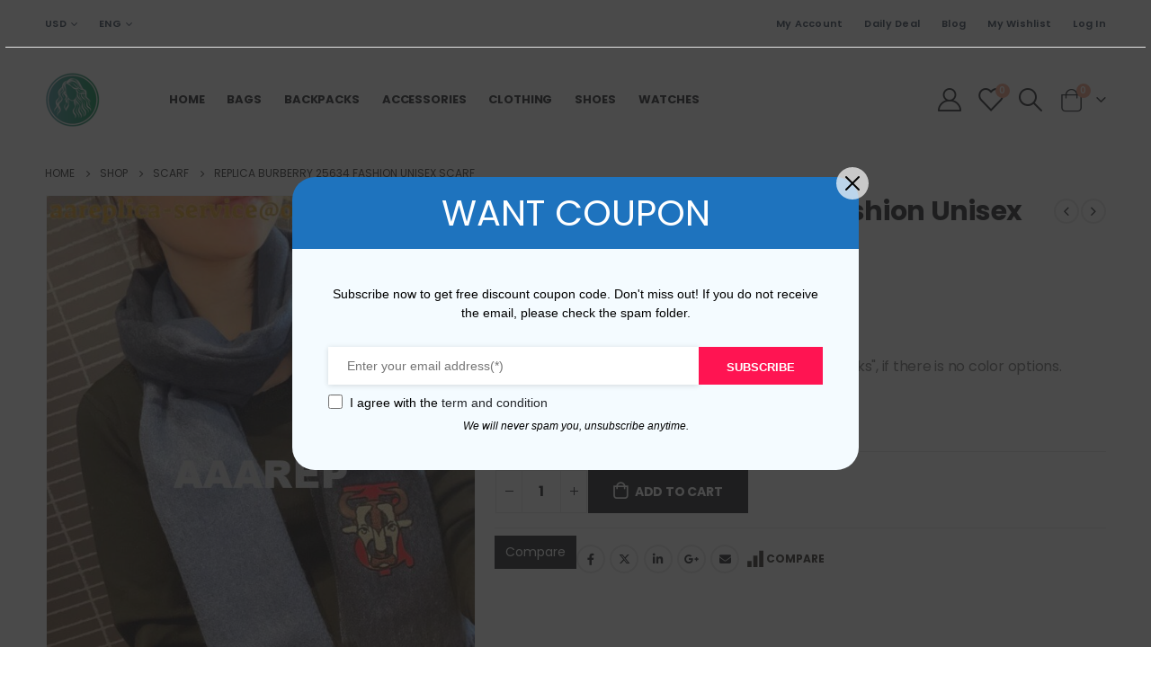

--- FILE ---
content_type: text/html; charset=UTF-8
request_url: https://burberryreplica.nu/product/replica-burberry-25634-fashion-unisex-scarf/
body_size: 28084
content:
	<!DOCTYPE html>
	<html  lang="en-US" prefix="og: https://ogp.me/ns#">
	<head>
		<meta http-equiv="X-UA-Compatible" content="IE=edge" />
		<meta http-equiv="Content-Type" content="text/html; charset=UTF-8" />
		<meta name="viewport" content="width=device-width, initial-scale=1, minimum-scale=1" />

		<link rel="profile" href="https://gmpg.org/xfn/11" />
		<link rel="pingback" href="https://burberryreplica.nu/xmlrpc.php" />
						<script>document.documentElement.className = document.documentElement.className + ' yes-js js_active js'</script>
				
<!-- Search Engine Optimization by Rank Math - https://rankmath.com/ -->
<title>Replica Burberry 25634 Fashion Unisex Scarf for Sale | Knockoff Burberry</title>
<meta name="description" content="Please write down what color you need in the &quot;remarks&quot;, if there is no color options."/>
<meta name="robots" content="follow, index, max-snippet:-1, max-video-preview:-1, max-image-preview:large"/>
<link rel="canonical" href="https://burberryreplica.nu/product/replica-burberry-25634-fashion-unisex-scarf/" />
<meta property="og:locale" content="en_US" />
<meta property="og:type" content="product" />
<meta property="og:title" content="Replica Burberry 25634 Fashion Unisex Scarf for Sale | Knockoff Burberry" />
<meta property="og:description" content="Please write down what color you need in the &quot;remarks&quot;, if there is no color options." />
<meta property="og:url" content="https://burberryreplica.nu/product/replica-burberry-25634-fashion-unisex-scarf/" />
<meta property="og:site_name" content="burberryreplica.nu" />
<meta property="og:updated_time" content="2023-02-19T02:54:02+00:00" />
<meta property="og:image" content="https://burberryreplica.nu/wp-content/uploads/1665/16/634a55c979ec4.jpg" />
<meta property="og:image:secure_url" content="https://burberryreplica.nu/wp-content/uploads/1665/16/634a55c979ec4.jpg" />
<meta property="og:image:width" content="1280" />
<meta property="og:image:height" content="1667" />
<meta property="og:image:alt" content="Replica Burberry 25634 Fashion Unisex Scarf" />
<meta property="og:image:type" content="image/jpeg" />
<meta property="product:price:amount" content="159.00" />
<meta property="product:price:currency" content="USD" />
<meta property="product:availability" content="instock" />
<meta name="twitter:card" content="summary_large_image" />
<meta name="twitter:title" content="Replica Burberry 25634 Fashion Unisex Scarf for Sale | Knockoff Burberry" />
<meta name="twitter:description" content="Please write down what color you need in the &quot;remarks&quot;, if there is no color options." />
<meta name="twitter:image" content="https://burberryreplica.nu/wp-content/uploads/1665/16/634a55c979ec4.jpg" />
<meta name="twitter:label1" content="Price" />
<meta name="twitter:data1" content="&#036;159.00" />
<meta name="twitter:label2" content="Availability" />
<meta name="twitter:data2" content="In stock" />
<script type="application/ld+json" class="rank-math-schema">{"@context":"https://schema.org","@graph":[{"@type":"Organization","@id":"https://burberryreplica.nu/#organization","name":"burberryreplica.nu","url":"https://burberryreplica.nu"},{"@type":"WebSite","@id":"https://burberryreplica.nu/#website","url":"https://burberryreplica.nu","name":"burberryreplica.nu","publisher":{"@id":"https://burberryreplica.nu/#organization"},"inLanguage":"en-US"},{"@type":"ImageObject","@id":"https://burberryreplica.nu/wp-content/uploads/1665/16/634a55c979ec4.jpg?v=1719306655","url":"https://burberryreplica.nu/wp-content/uploads/1665/16/634a55c979ec4.jpg?v=1719306655","width":"1280","height":"1667","inLanguage":"en-US"},{"@type":"ItemPage","@id":"https://burberryreplica.nu/product/replica-burberry-25634-fashion-unisex-scarf/#webpage","url":"https://burberryreplica.nu/product/replica-burberry-25634-fashion-unisex-scarf/","name":"Replica Burberry 25634 Fashion Unisex Scarf for Sale | Knockoff Burberry","datePublished":"2022-10-15T06:40:26+00:00","dateModified":"2023-02-19T02:54:02+00:00","isPartOf":{"@id":"https://burberryreplica.nu/#website"},"primaryImageOfPage":{"@id":"https://burberryreplica.nu/wp-content/uploads/1665/16/634a55c979ec4.jpg?v=1719306655"},"inLanguage":"en-US"},{"@type":"Product","name":"Replica Burberry 25634 Fashion Unisex Scarf for Sale | Knockoff Burberry","description":"Replica Burberry 25634 Fashion Unisex Scarf for sale. Support PayPal and credit card payments. Free shipping worldwide.","sku":"BBY9298","category":"Scarf","mainEntityOfPage":{"@id":"https://burberryreplica.nu/product/replica-burberry-25634-fashion-unisex-scarf/#webpage"},"image":[{"@type":"ImageObject","url":"https://burberryreplica.nu/wp-content/uploads/1665/16/634a55c979ec4.jpg?v=1719306655","height":"1667","width":"1280"},{"@type":"ImageObject","url":"https://burberryreplica.nu/wp-content/uploads/1665/16/634a55cc3d5e8.jpg?v=1719306653","height":"1080","width":"1080"},{"@type":"ImageObject","url":"https://burberryreplica.nu/wp-content/uploads/1665/16/634a55ce0b568.jpg?v=1719306651","height":"1080","width":"1080"},{"@type":"ImageObject","url":"https://burberryreplica.nu/wp-content/uploads/1665/16/634a55cfec2e2.jpg?v=1719306650","height":"1080","width":"1080"},{"@type":"ImageObject","url":"https://burberryreplica.nu/wp-content/uploads/1665/16/634a55d1ba9cd.jpg?v=1719306648","height":"1080","width":"1080"},{"@type":"ImageObject","url":"https://burberryreplica.nu/wp-content/uploads/1665/16/634a55d36f47e.jpg?v=1719306646","height":"1080","width":"1080"},{"@type":"ImageObject","url":"https://burberryreplica.nu/wp-content/uploads/1665/16/634a55d52ce66.jpg?v=1719306644","height":"1080","width":"1080"},{"@type":"ImageObject","url":"https://burberryreplica.nu/wp-content/uploads/1665/16/634a55d6dee43.jpg?v=1719306642","height":"1080","width":"1080"},{"@type":"ImageObject","url":"https://burberryreplica.nu/wp-content/uploads/1665/16/634a55d86f5e8.jpg?v=1719306641","height":"1920","width":"1440"}],"offers":{"@type":"Offer","price":"159.00","priceCurrency":"USD","priceValidUntil":"2027-12-31","availability":"http://schema.org/InStock","itemCondition":"NewCondition","url":"https://burberryreplica.nu/product/replica-burberry-25634-fashion-unisex-scarf/","seller":{"@type":"Organization","@id":"https://burberryreplica.nu/","name":"burberryreplica.nu","url":"https://burberryreplica.nu","logo":""}},"@id":"https://burberryreplica.nu/product/replica-burberry-25634-fashion-unisex-scarf/#richSnippet"}]}</script>
<!-- /Rank Math WordPress SEO plugin -->

<link rel='dns-prefetch' href='//fonts.googleapis.com' />
<link rel="alternate" type="application/rss+xml" title="burberryreplica.nu &raquo; Feed" href="https://burberryreplica.nu/feed/" />
<link rel="alternate" type="application/rss+xml" title="burberryreplica.nu &raquo; Comments Feed" href="https://burberryreplica.nu/comments/feed/" />
		<link rel="shortcut icon" href="//burberryreplica.nu/wp-content/uploads/2024/06/burberryreplica.png" type="image/x-icon" />
				<link rel="apple-touch-icon" href="//burberryreplica.nu/wp-content/uploads/2024/06/burberryreplica.png" />
				<link rel="apple-touch-icon" sizes="120x120" href="//burberryreplica.nu/wp-content/uploads/2024/06/burberryreplica.png" />
				<link rel="apple-touch-icon" sizes="76x76" href="//burberryreplica.nu/wp-content/uploads/2024/06/burberryreplica.png" />
				<link rel="apple-touch-icon" sizes="152x152" href="//burberryreplica.nu/wp-content/uploads/2024/06/burberryreplica.png" />
		<script>
window._wpemojiSettings = {"baseUrl":"https:\/\/s.w.org\/images\/core\/emoji\/15.0.3\/72x72\/","ext":".png","svgUrl":"https:\/\/s.w.org\/images\/core\/emoji\/15.0.3\/svg\/","svgExt":".svg","source":{"concatemoji":"https:\/\/burberryreplica.nu\/wp-includes\/js\/wp-emoji-release.min.js?ver=6.5.7"}};
/*! This file is auto-generated */
!function(i,n){var o,s,e;function c(e){try{var t={supportTests:e,timestamp:(new Date).valueOf()};sessionStorage.setItem(o,JSON.stringify(t))}catch(e){}}function p(e,t,n){e.clearRect(0,0,e.canvas.width,e.canvas.height),e.fillText(t,0,0);var t=new Uint32Array(e.getImageData(0,0,e.canvas.width,e.canvas.height).data),r=(e.clearRect(0,0,e.canvas.width,e.canvas.height),e.fillText(n,0,0),new Uint32Array(e.getImageData(0,0,e.canvas.width,e.canvas.height).data));return t.every(function(e,t){return e===r[t]})}function u(e,t,n){switch(t){case"flag":return n(e,"\ud83c\udff3\ufe0f\u200d\u26a7\ufe0f","\ud83c\udff3\ufe0f\u200b\u26a7\ufe0f")?!1:!n(e,"\ud83c\uddfa\ud83c\uddf3","\ud83c\uddfa\u200b\ud83c\uddf3")&&!n(e,"\ud83c\udff4\udb40\udc67\udb40\udc62\udb40\udc65\udb40\udc6e\udb40\udc67\udb40\udc7f","\ud83c\udff4\u200b\udb40\udc67\u200b\udb40\udc62\u200b\udb40\udc65\u200b\udb40\udc6e\u200b\udb40\udc67\u200b\udb40\udc7f");case"emoji":return!n(e,"\ud83d\udc26\u200d\u2b1b","\ud83d\udc26\u200b\u2b1b")}return!1}function f(e,t,n){var r="undefined"!=typeof WorkerGlobalScope&&self instanceof WorkerGlobalScope?new OffscreenCanvas(300,150):i.createElement("canvas"),a=r.getContext("2d",{willReadFrequently:!0}),o=(a.textBaseline="top",a.font="600 32px Arial",{});return e.forEach(function(e){o[e]=t(a,e,n)}),o}function t(e){var t=i.createElement("script");t.src=e,t.defer=!0,i.head.appendChild(t)}"undefined"!=typeof Promise&&(o="wpEmojiSettingsSupports",s=["flag","emoji"],n.supports={everything:!0,everythingExceptFlag:!0},e=new Promise(function(e){i.addEventListener("DOMContentLoaded",e,{once:!0})}),new Promise(function(t){var n=function(){try{var e=JSON.parse(sessionStorage.getItem(o));if("object"==typeof e&&"number"==typeof e.timestamp&&(new Date).valueOf()<e.timestamp+604800&&"object"==typeof e.supportTests)return e.supportTests}catch(e){}return null}();if(!n){if("undefined"!=typeof Worker&&"undefined"!=typeof OffscreenCanvas&&"undefined"!=typeof URL&&URL.createObjectURL&&"undefined"!=typeof Blob)try{var e="postMessage("+f.toString()+"("+[JSON.stringify(s),u.toString(),p.toString()].join(",")+"));",r=new Blob([e],{type:"text/javascript"}),a=new Worker(URL.createObjectURL(r),{name:"wpTestEmojiSupports"});return void(a.onmessage=function(e){c(n=e.data),a.terminate(),t(n)})}catch(e){}c(n=f(s,u,p))}t(n)}).then(function(e){for(var t in e)n.supports[t]=e[t],n.supports.everything=n.supports.everything&&n.supports[t],"flag"!==t&&(n.supports.everythingExceptFlag=n.supports.everythingExceptFlag&&n.supports[t]);n.supports.everythingExceptFlag=n.supports.everythingExceptFlag&&!n.supports.flag,n.DOMReady=!1,n.readyCallback=function(){n.DOMReady=!0}}).then(function(){return e}).then(function(){var e;n.supports.everything||(n.readyCallback(),(e=n.source||{}).concatemoji?t(e.concatemoji):e.wpemoji&&e.twemoji&&(t(e.twemoji),t(e.wpemoji)))}))}((window,document),window._wpemojiSettings);
</script>
<link rel='stylesheet' id='porto-sp-attr-table-css' href='https://burberryreplica.nu/wp-content/plugins/porto-functionality/shortcodes//assets/cp-attribute-table/attribute-table.css?ver=3.1.9' media='all' />
<link rel='stylesheet' id='porto-google-fonts-css' href='//fonts.googleapis.com/css?family=Poppins%3A400%2C500%2C600%2C700%2C800%7CPlayfair+Display%3A400%2C700&#038;ver=6.5.7' media='all' />
<style id='wp-emoji-styles-inline-css'>

	img.wp-smiley, img.emoji {
		display: inline !important;
		border: none !important;
		box-shadow: none !important;
		height: 1em !important;
		width: 1em !important;
		margin: 0 0.07em !important;
		vertical-align: -0.1em !important;
		background: none !important;
		padding: 0 !important;
	}
</style>
<link rel='stylesheet' id='wp-block-library-css' href='https://burberryreplica.nu/wp-includes/css/dist/block-library/style.min.css?ver=6.5.7' media='all' />
<style id='wp-block-library-theme-inline-css'>
.wp-block-audio figcaption{color:#555;font-size:13px;text-align:center}.is-dark-theme .wp-block-audio figcaption{color:#ffffffa6}.wp-block-audio{margin:0 0 1em}.wp-block-code{border:1px solid #ccc;border-radius:4px;font-family:Menlo,Consolas,monaco,monospace;padding:.8em 1em}.wp-block-embed figcaption{color:#555;font-size:13px;text-align:center}.is-dark-theme .wp-block-embed figcaption{color:#ffffffa6}.wp-block-embed{margin:0 0 1em}.blocks-gallery-caption{color:#555;font-size:13px;text-align:center}.is-dark-theme .blocks-gallery-caption{color:#ffffffa6}.wp-block-image figcaption{color:#555;font-size:13px;text-align:center}.is-dark-theme .wp-block-image figcaption{color:#ffffffa6}.wp-block-image{margin:0 0 1em}.wp-block-pullquote{border-bottom:4px solid;border-top:4px solid;color:currentColor;margin-bottom:1.75em}.wp-block-pullquote cite,.wp-block-pullquote footer,.wp-block-pullquote__citation{color:currentColor;font-size:.8125em;font-style:normal;text-transform:uppercase}.wp-block-quote{border-left:.25em solid;margin:0 0 1.75em;padding-left:1em}.wp-block-quote cite,.wp-block-quote footer{color:currentColor;font-size:.8125em;font-style:normal;position:relative}.wp-block-quote.has-text-align-right{border-left:none;border-right:.25em solid;padding-left:0;padding-right:1em}.wp-block-quote.has-text-align-center{border:none;padding-left:0}.wp-block-quote.is-large,.wp-block-quote.is-style-large,.wp-block-quote.is-style-plain{border:none}.wp-block-search .wp-block-search__label{font-weight:700}.wp-block-search__button{border:1px solid #ccc;padding:.375em .625em}:where(.wp-block-group.has-background){padding:1.25em 2.375em}.wp-block-separator.has-css-opacity{opacity:.4}.wp-block-separator{border:none;border-bottom:2px solid;margin-left:auto;margin-right:auto}.wp-block-separator.has-alpha-channel-opacity{opacity:1}.wp-block-separator:not(.is-style-wide):not(.is-style-dots){width:100px}.wp-block-separator.has-background:not(.is-style-dots){border-bottom:none;height:1px}.wp-block-separator.has-background:not(.is-style-wide):not(.is-style-dots){height:2px}.wp-block-table{margin:0 0 1em}.wp-block-table td,.wp-block-table th{word-break:normal}.wp-block-table figcaption{color:#555;font-size:13px;text-align:center}.is-dark-theme .wp-block-table figcaption{color:#ffffffa6}.wp-block-video figcaption{color:#555;font-size:13px;text-align:center}.is-dark-theme .wp-block-video figcaption{color:#ffffffa6}.wp-block-video{margin:0 0 1em}.wp-block-template-part.has-background{margin-bottom:0;margin-top:0;padding:1.25em 2.375em}
</style>
<link rel='stylesheet' id='jquery-selectBox-css' href='https://burberryreplica.nu/wp-content/plugins/yith-woocommerce-wishlist/assets/css/jquery.selectBox.css?ver=1.2.0' media='all' />
<link rel='stylesheet' id='woocommerce_prettyPhoto_css-css' href='//burberryreplica.nu/wp-content/plugins/woocommerce/assets/css/prettyPhoto.css?ver=3.1.6' media='all' />
<link rel='stylesheet' id='yith-wcwl-main-css' href='https://burberryreplica.nu/wp-content/plugins/yith-woocommerce-wishlist/assets/css/style.css?ver=3.35.0' media='all' />
<style id='yith-wcwl-main-inline-css'>
.yith-wcwl-share .share-links a{color: #FFFFFF;}.yith-wcwl-share .share-links a:hover{color: #FFFFFF;}.yith-wcwl-share a.facebook{background: #39599E; background-color: #39599E;}.yith-wcwl-share a.facebook:hover{background: #39599E; background-color: #39599E;}.yith-wcwl-share a.twitter{background: #45AFE2; background-color: #45AFE2;}.yith-wcwl-share a.twitter:hover{background: #39599E; background-color: #39599E;}.yith-wcwl-share a.pinterest{background: #AB2E31; background-color: #AB2E31;}.yith-wcwl-share a.pinterest:hover{background: #39599E; background-color: #39599E;}.yith-wcwl-share a.email{background: #FBB102; background-color: #FBB102;}.yith-wcwl-share a.email:hover{background: #39599E; background-color: #39599E;}.yith-wcwl-share a.whatsapp{background: #00A901; background-color: #00A901;}.yith-wcwl-share a.whatsapp:hover{background: #39599E; background-color: #39599E;}
</style>
<style id='classic-theme-styles-inline-css'>
/*! This file is auto-generated */
.wp-block-button__link{color:#fff;background-color:#32373c;border-radius:9999px;box-shadow:none;text-decoration:none;padding:calc(.667em + 2px) calc(1.333em + 2px);font-size:1.125em}.wp-block-file__button{background:#32373c;color:#fff;text-decoration:none}
</style>
<style id='global-styles-inline-css'>
body{--wp--preset--color--black: #000000;--wp--preset--color--cyan-bluish-gray: #abb8c3;--wp--preset--color--white: #ffffff;--wp--preset--color--pale-pink: #f78da7;--wp--preset--color--vivid-red: #cf2e2e;--wp--preset--color--luminous-vivid-orange: #ff6900;--wp--preset--color--luminous-vivid-amber: #fcb900;--wp--preset--color--light-green-cyan: #7bdcb5;--wp--preset--color--vivid-green-cyan: #00d084;--wp--preset--color--pale-cyan-blue: #8ed1fc;--wp--preset--color--vivid-cyan-blue: #0693e3;--wp--preset--color--vivid-purple: #9b51e0;--wp--preset--color--primary: var(--porto-primary-color);--wp--preset--color--secondary: var(--porto-secondary-color);--wp--preset--color--tertiary: var(--porto-tertiary-color);--wp--preset--color--quaternary: var(--porto-quaternary-color);--wp--preset--color--dark: var(--porto-dark-color);--wp--preset--color--light: var(--porto-light-color);--wp--preset--color--primary-hover: var(--porto-primary-light-5);--wp--preset--gradient--vivid-cyan-blue-to-vivid-purple: linear-gradient(135deg,rgba(6,147,227,1) 0%,rgb(155,81,224) 100%);--wp--preset--gradient--light-green-cyan-to-vivid-green-cyan: linear-gradient(135deg,rgb(122,220,180) 0%,rgb(0,208,130) 100%);--wp--preset--gradient--luminous-vivid-amber-to-luminous-vivid-orange: linear-gradient(135deg,rgba(252,185,0,1) 0%,rgba(255,105,0,1) 100%);--wp--preset--gradient--luminous-vivid-orange-to-vivid-red: linear-gradient(135deg,rgba(255,105,0,1) 0%,rgb(207,46,46) 100%);--wp--preset--gradient--very-light-gray-to-cyan-bluish-gray: linear-gradient(135deg,rgb(238,238,238) 0%,rgb(169,184,195) 100%);--wp--preset--gradient--cool-to-warm-spectrum: linear-gradient(135deg,rgb(74,234,220) 0%,rgb(151,120,209) 20%,rgb(207,42,186) 40%,rgb(238,44,130) 60%,rgb(251,105,98) 80%,rgb(254,248,76) 100%);--wp--preset--gradient--blush-light-purple: linear-gradient(135deg,rgb(255,206,236) 0%,rgb(152,150,240) 100%);--wp--preset--gradient--blush-bordeaux: linear-gradient(135deg,rgb(254,205,165) 0%,rgb(254,45,45) 50%,rgb(107,0,62) 100%);--wp--preset--gradient--luminous-dusk: linear-gradient(135deg,rgb(255,203,112) 0%,rgb(199,81,192) 50%,rgb(65,88,208) 100%);--wp--preset--gradient--pale-ocean: linear-gradient(135deg,rgb(255,245,203) 0%,rgb(182,227,212) 50%,rgb(51,167,181) 100%);--wp--preset--gradient--electric-grass: linear-gradient(135deg,rgb(202,248,128) 0%,rgb(113,206,126) 100%);--wp--preset--gradient--midnight: linear-gradient(135deg,rgb(2,3,129) 0%,rgb(40,116,252) 100%);--wp--preset--font-size--small: 13px;--wp--preset--font-size--medium: 20px;--wp--preset--font-size--large: 36px;--wp--preset--font-size--x-large: 42px;--wp--preset--spacing--20: 0.44rem;--wp--preset--spacing--30: 0.67rem;--wp--preset--spacing--40: 1rem;--wp--preset--spacing--50: 1.5rem;--wp--preset--spacing--60: 2.25rem;--wp--preset--spacing--70: 3.38rem;--wp--preset--spacing--80: 5.06rem;--wp--preset--shadow--natural: 6px 6px 9px rgba(0, 0, 0, 0.2);--wp--preset--shadow--deep: 12px 12px 50px rgba(0, 0, 0, 0.4);--wp--preset--shadow--sharp: 6px 6px 0px rgba(0, 0, 0, 0.2);--wp--preset--shadow--outlined: 6px 6px 0px -3px rgba(255, 255, 255, 1), 6px 6px rgba(0, 0, 0, 1);--wp--preset--shadow--crisp: 6px 6px 0px rgba(0, 0, 0, 1);}:where(.is-layout-flex){gap: 0.5em;}:where(.is-layout-grid){gap: 0.5em;}body .is-layout-flex{display: flex;}body .is-layout-flex{flex-wrap: wrap;align-items: center;}body .is-layout-flex > *{margin: 0;}body .is-layout-grid{display: grid;}body .is-layout-grid > *{margin: 0;}:where(.wp-block-columns.is-layout-flex){gap: 2em;}:where(.wp-block-columns.is-layout-grid){gap: 2em;}:where(.wp-block-post-template.is-layout-flex){gap: 1.25em;}:where(.wp-block-post-template.is-layout-grid){gap: 1.25em;}.has-black-color{color: var(--wp--preset--color--black) !important;}.has-cyan-bluish-gray-color{color: var(--wp--preset--color--cyan-bluish-gray) !important;}.has-white-color{color: var(--wp--preset--color--white) !important;}.has-pale-pink-color{color: var(--wp--preset--color--pale-pink) !important;}.has-vivid-red-color{color: var(--wp--preset--color--vivid-red) !important;}.has-luminous-vivid-orange-color{color: var(--wp--preset--color--luminous-vivid-orange) !important;}.has-luminous-vivid-amber-color{color: var(--wp--preset--color--luminous-vivid-amber) !important;}.has-light-green-cyan-color{color: var(--wp--preset--color--light-green-cyan) !important;}.has-vivid-green-cyan-color{color: var(--wp--preset--color--vivid-green-cyan) !important;}.has-pale-cyan-blue-color{color: var(--wp--preset--color--pale-cyan-blue) !important;}.has-vivid-cyan-blue-color{color: var(--wp--preset--color--vivid-cyan-blue) !important;}.has-vivid-purple-color{color: var(--wp--preset--color--vivid-purple) !important;}.has-black-background-color{background-color: var(--wp--preset--color--black) !important;}.has-cyan-bluish-gray-background-color{background-color: var(--wp--preset--color--cyan-bluish-gray) !important;}.has-white-background-color{background-color: var(--wp--preset--color--white) !important;}.has-pale-pink-background-color{background-color: var(--wp--preset--color--pale-pink) !important;}.has-vivid-red-background-color{background-color: var(--wp--preset--color--vivid-red) !important;}.has-luminous-vivid-orange-background-color{background-color: var(--wp--preset--color--luminous-vivid-orange) !important;}.has-luminous-vivid-amber-background-color{background-color: var(--wp--preset--color--luminous-vivid-amber) !important;}.has-light-green-cyan-background-color{background-color: var(--wp--preset--color--light-green-cyan) !important;}.has-vivid-green-cyan-background-color{background-color: var(--wp--preset--color--vivid-green-cyan) !important;}.has-pale-cyan-blue-background-color{background-color: var(--wp--preset--color--pale-cyan-blue) !important;}.has-vivid-cyan-blue-background-color{background-color: var(--wp--preset--color--vivid-cyan-blue) !important;}.has-vivid-purple-background-color{background-color: var(--wp--preset--color--vivid-purple) !important;}.has-black-border-color{border-color: var(--wp--preset--color--black) !important;}.has-cyan-bluish-gray-border-color{border-color: var(--wp--preset--color--cyan-bluish-gray) !important;}.has-white-border-color{border-color: var(--wp--preset--color--white) !important;}.has-pale-pink-border-color{border-color: var(--wp--preset--color--pale-pink) !important;}.has-vivid-red-border-color{border-color: var(--wp--preset--color--vivid-red) !important;}.has-luminous-vivid-orange-border-color{border-color: var(--wp--preset--color--luminous-vivid-orange) !important;}.has-luminous-vivid-amber-border-color{border-color: var(--wp--preset--color--luminous-vivid-amber) !important;}.has-light-green-cyan-border-color{border-color: var(--wp--preset--color--light-green-cyan) !important;}.has-vivid-green-cyan-border-color{border-color: var(--wp--preset--color--vivid-green-cyan) !important;}.has-pale-cyan-blue-border-color{border-color: var(--wp--preset--color--pale-cyan-blue) !important;}.has-vivid-cyan-blue-border-color{border-color: var(--wp--preset--color--vivid-cyan-blue) !important;}.has-vivid-purple-border-color{border-color: var(--wp--preset--color--vivid-purple) !important;}.has-vivid-cyan-blue-to-vivid-purple-gradient-background{background: var(--wp--preset--gradient--vivid-cyan-blue-to-vivid-purple) !important;}.has-light-green-cyan-to-vivid-green-cyan-gradient-background{background: var(--wp--preset--gradient--light-green-cyan-to-vivid-green-cyan) !important;}.has-luminous-vivid-amber-to-luminous-vivid-orange-gradient-background{background: var(--wp--preset--gradient--luminous-vivid-amber-to-luminous-vivid-orange) !important;}.has-luminous-vivid-orange-to-vivid-red-gradient-background{background: var(--wp--preset--gradient--luminous-vivid-orange-to-vivid-red) !important;}.has-very-light-gray-to-cyan-bluish-gray-gradient-background{background: var(--wp--preset--gradient--very-light-gray-to-cyan-bluish-gray) !important;}.has-cool-to-warm-spectrum-gradient-background{background: var(--wp--preset--gradient--cool-to-warm-spectrum) !important;}.has-blush-light-purple-gradient-background{background: var(--wp--preset--gradient--blush-light-purple) !important;}.has-blush-bordeaux-gradient-background{background: var(--wp--preset--gradient--blush-bordeaux) !important;}.has-luminous-dusk-gradient-background{background: var(--wp--preset--gradient--luminous-dusk) !important;}.has-pale-ocean-gradient-background{background: var(--wp--preset--gradient--pale-ocean) !important;}.has-electric-grass-gradient-background{background: var(--wp--preset--gradient--electric-grass) !important;}.has-midnight-gradient-background{background: var(--wp--preset--gradient--midnight) !important;}.has-small-font-size{font-size: var(--wp--preset--font-size--small) !important;}.has-medium-font-size{font-size: var(--wp--preset--font-size--medium) !important;}.has-large-font-size{font-size: var(--wp--preset--font-size--large) !important;}.has-x-large-font-size{font-size: var(--wp--preset--font-size--x-large) !important;}
.wp-block-navigation a:where(:not(.wp-element-button)){color: inherit;}
:where(.wp-block-post-template.is-layout-flex){gap: 1.25em;}:where(.wp-block-post-template.is-layout-grid){gap: 1.25em;}
:where(.wp-block-columns.is-layout-flex){gap: 2em;}:where(.wp-block-columns.is-layout-grid){gap: 2em;}
.wp-block-pullquote{font-size: 1.5em;line-height: 1.6;}
</style>
<link rel='stylesheet' id='contact-form-7-css' href='https://burberryreplica.nu/wp-content/plugins/contact-form-7/includes/css/styles.css?ver=5.9.6' media='all' />
<style id='woocommerce-inline-inline-css'>
.woocommerce form .form-row .required { visibility: visible; }
</style>
<link rel='stylesheet' id='woo-coupon-box-popup-type-wcb-md-effect-1-css' href='https://burberryreplica.nu/wp-content/plugins/woo-coupon-box/css//popup-effect/wcb-md-effect-1.css?ver=2.1.7' media='all' />
<link rel='stylesheet' id='wcb-weather-style-css' href='https://burberryreplica.nu/wp-content/plugins/woo-coupon-box/css/weather.css?ver=2.1.7' media='all' />
<link rel='stylesheet' id='woo-coupon-box-template-1-css' href='https://burberryreplica.nu/wp-content/plugins/woo-coupon-box/css/layout-1.css?ver=2.1.7' media='all' />
<link rel='stylesheet' id='woo-coupon-box-giftbox-icons-css' href='https://burberryreplica.nu/wp-content/plugins/woo-coupon-box/css/wcb_giftbox.css?ver=2.1.7' media='all' />
<link rel='stylesheet' id='woo-coupon-box-social-icons-css' href='https://burberryreplica.nu/wp-content/plugins/woo-coupon-box/css/wcb_social_icons.css?ver=2.1.7' media='all' />
<link rel='stylesheet' id='woo-coupon-box-close-icons-css' href='https://burberryreplica.nu/wp-content/plugins/woo-coupon-box/css/wcb_button_close_icons.css?ver=2.1.7' media='all' />
<link rel='stylesheet' id='woo-coupon-box-basic-css' href='https://burberryreplica.nu/wp-content/plugins/woo-coupon-box/css/basic.css?ver=2.1.7' media='all' />
<style id='woo-coupon-box-basic-inline-css'>
.wcb-coupon-box span.wcb-md-close{font-size:16px;width:36px;line-height:36px;color:#000000;background:rgba(255,255,255,0.7);border-radius:20px;right:-11px;top:-11px;}.wcb-coupon-box .wcb-content-wrap .wcb-md-content{border-radius:25px;}.wcb-coupon-box .wcb-md-content .wcb-modal-header{background-color:#1e73be;color:#ffffff;font-size:40px;line-height:40px;padding-top:20px;padding-bottom:20px;}.wcb-coupon-box .wcb-md-content .wcb-modal-body{background-color:#f4fbff;color:#000000;}.wcb-coupon-box .wcb-md-content .wcb-modal-body .wcb-coupon-message{color:;font-size:14px;text-align:center}.wcb-coupon-box .wcb-newsletter input.wcb-email{border-radius:0px;}.wcb-coupon-box .wcb-modal-body .wcb-coupon-box-newsletter .wcb-newsletter-form input{margin-right:0px;}.wcb-coupon-box.wcb-collapse-after-close .wcb-coupon-box-newsletter{padding-bottom:0 !important;}.wcb-coupon-box .wcb-newsletter span.wcb-button{color:#ffffff;background-color:#ff1452;border-radius:0px;}.wcb-md-overlay { background:rgba(29, 29, 29, 0.8); }.wcb-coupon-box .wcb-sharing-container .wcb-list-socials .wcb-social-icon{font-size:50px;line-height:50px;}.wcb-coupon-box .wcb-sharing-container .wcb-list-socials .wcb-facebook-follow .wcb-social-icon { color:#3b579d; }.wcb-coupon-box .wcb-sharing-container .wcb-list-socials .wcb-twitter-follow .wcb-social-icon { color:#3CF; }.wcb-coupon-box .wcb-sharing-container .wcb-list-socials .wcb-pinterest-follow .wcb-social-icon { color:#BD081C; }.wcb-coupon-box .wcb-sharing-container .wcb-list-socials .wcb-instagram-follow .wcb-social-icon { color:#6a453b; }.wcb-coupon-box .wcb-sharing-container .wcb-list-socials .wcb-dribbble-follow .wcb-social-icon { color:#F26798; }.wcb-coupon-box .wcb-sharing-container .wcb-list-socials .wcb-tumblr-follow .wcb-social-icon { color:#32506d; }.wcb-coupon-box .wcb-sharing-container .wcb-list-socials .wcb-google-follow .wcb-social-icon { color:#DC4A38; }.wcb-coupon-box .wcb-sharing-container .wcb-list-socials .wcb-vkontakte-follow .wcb-social-icon { color:#45668e; }.wcb-coupon-box .wcb-sharing-container .wcb-list-socials .wcb-linkedin-follow .wcb-social-icon { color:#007bb5; }.wcb-coupon-box .wcb-sharing-container .wcb-list-socials .wcb-youtube-follow .wcb-social-icon { color:#ff0000; }.wcb-coupon-box-small-icon{font-size:30px;line-height:30px;color:#ffffff;}.wcb-coupon-box-small-icon-wrap{background-color:#9632dc;border-radius:8px;}.wcb-coupon-box .wcb-md-close-never-reminder-field .wcb-md-close-never-reminder{color:#c3bbbb;background-color:#eff6fa;border-radius:4px;}
</style>
<link rel='stylesheet' id='wvr-front-comment-css' href='https://burberryreplica.nu/wp-content/plugins/woo-virtual-reviews/assets/css/front-comment.css?ver=2.0.0' media='all' />
<style id='wvr-front-comment-inline-css'>
.wvr-customer-pick .wvr-select-sample-cmt{color: #000000; background-color:#dddddd;}.wvr-customer-pick .wvr-select-sample-cmt:hover{color: #ffffff; background-color:#ff0000;}.wvr-product-purchased{color: #000000; background-color:#eeeeee;}.wvr-icon-purchased{color: #000000;}.wvr-icon-purchased:before{content:'\e900'; margin-right:5px}
</style>
<link rel='stylesheet' id='jquery-colorbox-css' href='https://burberryreplica.nu/wp-content/plugins/yith-woocommerce-compare/assets/css/colorbox.css?ver=1.4.21' media='all' />
<link rel='stylesheet' id='porto-fs-progress-bar-css' href='https://burberryreplica.nu/wp-content/themes/porto/inc/lib/woocommerce-shipping-progress-bar/shipping-progress-bar.css?ver=7.1.9' media='all' />
<link rel='stylesheet' id='porto-css-vars-css' href="https://burberryreplica.nu/wp-content/uploads/porto_styles/theme_css_vars.css?ver=7.1.9" media='all' />
<link rel='stylesheet' id='js_composer_front-css' href='https://burberryreplica.nu/wp-content/plugins/js_composer/assets/css/js_composer.min.css?ver=7.7.1' media='all' />
<link rel='stylesheet' id='bootstrap-css' href="https://burberryreplica.nu/wp-content/uploads/porto_styles/bootstrap.css?ver=7.1.9" media='all' />
<link rel='stylesheet' id='porto-plugins-css' href='https://burberryreplica.nu/wp-content/themes/porto/css/plugins.css?ver=7.1.9' media='all' />
<link rel='stylesheet' id='porto-theme-css' href='https://burberryreplica.nu/wp-content/themes/porto/css/theme.css?ver=7.1.9' media='all' />
<link rel='stylesheet' id='porto-shortcodes-css' href="https://burberryreplica.nu/wp-content/uploads/porto_styles/shortcodes.css?ver=7.1.9" media='all' />
<link rel='stylesheet' id='porto-theme-shop-css' href='https://burberryreplica.nu/wp-content/themes/porto/css/theme_shop.css?ver=7.1.9' media='all' />
<link rel='stylesheet' id='porto-theme-wpb-css' href='https://burberryreplica.nu/wp-content/themes/porto/css/theme_wpb.css?ver=7.1.9' media='all' />
<link rel='stylesheet' id='porto-dynamic-style-css' href="https://burberryreplica.nu/wp-content/uploads/porto_styles/dynamic_style.css?ver=7.1.9" media='all' />
<link rel='stylesheet' id='porto-type-builder-css' href='https://burberryreplica.nu/wp-content/plugins/porto-functionality/builders/assets/type-builder.css?ver=3.1.9' media='all' />
<link rel='stylesheet' id='porto-account-login-style-css' href='https://burberryreplica.nu/wp-content/themes/porto/css/theme/shop/login-style/account-login.css?ver=7.1.9' media='all' />
<link rel='stylesheet' id='porto-theme-woopage-css' href='https://burberryreplica.nu/wp-content/themes/porto/css/theme/shop/other/woopage.css?ver=7.1.9' media='all' />
<link rel='stylesheet' id='porto-sp-skeleton-css' href='https://burberryreplica.nu/wp-content/themes/porto/css/theme/shop/single-product/skeleton.css?ver=7.1.9' media='all' />
<link rel='stylesheet' id='porto-style-css' href='https://burberryreplica.nu/wp-content/themes/porto/style.css?ver=7.1.9' media='all' />
<style id='porto-style-inline-css'>
.side-header-narrow-bar-logo{max-width:111px}@media (min-width:992px){#header{margin:0 6px 0 6px}}.page-top .page-title-wrap{line-height:0}body.single-product .page-top .breadcrumbs-wrap{padding-right:55px}.product-images .img-thumbnail .inner,.product-images .img-thumbnail .inner img{-webkit-transform:none;transform:none}.sticky-product{position:fixed;top:0;left:0;width:100%;z-index:100;background-color:#fff;box-shadow:0 3px 5px rgba(0,0,0,0.08);padding:15px 0}.sticky-product.pos-bottom{top:auto;bottom:0;box-shadow:0 -3px 5px rgba(0,0,0,0.08)}.sticky-product .container{display:-ms-flexbox;display:flex;-ms-flex-align:center;align-items:center;-ms-flex-wrap:wrap;flex-wrap:wrap}.sticky-product .sticky-image{max-width:60px;margin-right:15px}.sticky-product .add-to-cart{-ms-flex:1;flex:1;text-align:right;margin-top:5px}.sticky-product .product-name{font-size:16px;font-weight:600;line-height:inherit;margin-bottom:0}.sticky-product .sticky-detail{line-height:1.5;display:-ms-flexbox;display:flex}.sticky-product .star-rating{margin:5px 15px;font-size:1em}.sticky-product .availability{padding-top:2px}.sticky-product .sticky-detail .price{font-family:Poppins,Poppins,sans-serif;font-weight:400;margin-bottom:0;font-size:1.3em;line-height:1.5}.sticky-product.pos-top:not(.hide){top:0;opacity:1;visibility:visible;transform:translate3d( 0,0,0 )}.sticky-product.pos-top.scroll-down{opacity:0 !important;visibility:hidden;transform:translate3d( 0,-100%,0 )}.sticky-product.sticky-ready{transition:left .3s,visibility 0.3s,opacity 0.3s,transform 0.3s,top 0.3s ease}@media (max-width:992px){.sticky-product .container{padding-left:var(--porto-grid-gutter-width);padding-right:var(--porto-grid-gutter-width)}}@media (max-width:767px){.sticky-product{display:none}}.custom-font4{font-family:'Segoe Script','Savoye LET'}body.woocommerce .main-content,body.woocommerce .left-sidebar,body.woocommerce .right-sidebar{padding-top:0}@media (min-width:1220px) and (max-width:1435px){.container{max-width:1200px}}.porto-block-html-top{font-family:Poppins;font-weight:500;font-size:.9286em;line-height:1.4;letter-spacing:.025em}.porto-block-html-top .mfp-close{top:50%;transform:translateY(-50%) rotateZ(45deg);color:inherit;opacity:.7}.porto-block-html-top small{font-size:.8461em;font-weight:400;opacity:.5}.porto-block-html-top a{text-transform:uppercase;display:inline-block;padding:.4rem .5rem;font-size:0.625rem;font-weight:700;background:#151719;color:#fff;text-decoration:none}.top-links > li.menu-item > a{text-transform:none}.fixed-header.header-transparent-bottom-border #header{border-bottom:none}.view-switcher i{display:none !important}#mini-cart{font-size:25px !important}#header .logo{margin-right:2rem}@media (max-width:575px){#header .top-links{display:none}#header .logo{margin-right:0}.porto-ibanner-layer{font-size:.6rem}}.fixed-header .header-top{border-bottom:none}#mini-cart .cart-items,.my-wishlist .wishlist-count{background-color:#f4a085}.btn{font-weight:700;letter-spacing:.01em}.porto-ibanner .porto-ibanner-desc{color:inherit}.porto-ibanner .btn-modern.btn-md{font-size:.8125em;padding:.875em 2.25em}.porto-ibanner .btn-md.vc_btn3-block{padding-top:1em;padding-bottom:1em}.porto-ibanner .btn-modern.btn-lg{font-size:1em;padding:1em 3em}.porto-ibanner .btn-modern.btn-xl{font-size:1.125em;padding:1.05em 3.125em}.porto-grid-item .btn-modern.btn-xl{padding:1.05em 2.25em}.coupon-sale-text{padding:.2em .4em;position:relative;transform:rotate(-1.5deg)}.coupon-sale-text b sup{font-size:54%}.coupon-sale-text i{font-style:normal;position:absolute;left:-2.25em;top:50%;transform:translateY(-50%) rotate(-90deg);font-size:.4em;opacity:.6;letter-spacing:0}.coupon-sale-text sub{position:absolute;left:100%;margin-left:.25rem;bottom:.3em;font-size:70%;line-height:1}.coupon-sale-text.heading-light i,.coupon-sale-text.heading-light sub{color:#222529}.coupon-sale-text.heading-dark i,.coupon-sale-text.heading-dark sub{color:#fff}.home-banner .product-category img{display:none}.home-banner ul.products li.product-category .thumb-info{min-height:3.375rem;background:#222529}.home-banner .thumb-info .thumb-info-inner{font-family:Poppins;font-size:.875rem;letter-spacing:.01em}.product-summary-wrap .summary-before,.product-summary-wrap .summary{margin-bottom:2em}.product-image .labels{font-weight:500;font-size:12px}ul.products li.product-col .product-inner{background:#fff;padding-bottom:1px}ul.product_list_widget li .product-details a,li.product-col.product-default h3{color:#222529}.widget .widgettitle{font-size:1rem}.newsletter-popup-form{position:relative;max-width:740px}#footer .widget:last-child{margin-bottom:15px}#footer .widgettitle,#footer .widget-title{font-size:15px;text-transform:uppercase;font-weight:700}#footer .widget.contact-info .contact-details strong{text-transform:uppercase;letter-spacing:.005em}#footer .widget.contact-info .contact-details i{display:none}#footer .widget.contact-info .contact-details strong,#footer .widget.contact-info .contact-details span{line-height:20px;padding-left:0}#footer .widget_wysija_cont .wysija-input{background:#292c30;height:44px;border-radius:30px;font-size:.8125rem;margin-bottom:1rem}#footer .widget_wysija_cont .wysija-submit{height:44px;padding-left:1.5rem;padding-right:1.5rem;text-transform:uppercase;border-radius:30px;font-size:.8125rem}#footer .widget .widget_wysija{display:block;max-width:none}#footer .share-links a{width:40px;height:40px;border-radius:20px;border:1px solid #313438;box-shadow:none}#footer .widget .tagcloud a{background:none;color:inherit;border-radius:0;font-size:11px !important;font-weight:400;text-transform:none;padding:.6em;border:1px solid #313438}#footer .widget .tagcloud a:hover{border-color:#fff;color:#fff}.footer-main > .container:after{content:'';display:block;position:absolute;bottom:0;left:10px;right:10px;border-top:1px solid #313438}@media (min-width:1200px){.footer-main > .container > .row > .col-lg-3:nth-child(3){padding-right:8%}}
</style>
<link rel='stylesheet' id='porto-360-gallery-css' href='https://burberryreplica.nu/wp-content/themes/porto/inc/lib/threesixty/threesixty.css?ver=7.1.9' media='all' />
<link rel='stylesheet' id='styles-child-css' href='https://burberryreplica.nu/wp-content/themes/porto-child/style.css?ver=6.5.7' media='all' />
<script type="text/javascript">
            window._nslDOMReady = function (callback) {
                if ( document.readyState === "complete" || document.readyState === "interactive" ) {
                    callback();
                } else {
                    document.addEventListener( "DOMContentLoaded", callback );
                }
            };
            </script><script src="https://burberryreplica.nu/wp-includes/js/jquery/jquery.min.js?ver=3.7.1" id="jquery-core-js"></script>
<script src="https://burberryreplica.nu/wp-includes/js/jquery/jquery-migrate.min.js?ver=3.4.1" id="jquery-migrate-js"></script>
<script src="https://burberryreplica.nu/wp-content/plugins/woocommerce/assets/js/jquery-blockui/jquery.blockUI.min.js?ver=2.7.0-wc.9.0.3" id="jquery-blockui-js" data-wp-strategy="defer"></script>
<script id="wc-add-to-cart-js-extra">
var wc_add_to_cart_params = {"ajax_url":"\/wp-admin\/admin-ajax.php","wc_ajax_url":"\/?wc-ajax=%%endpoint%%","i18n_view_cart":"View cart","cart_url":"https:\/\/burberryreplica.nu\/cart\/","is_cart":"","cart_redirect_after_add":"no"};
</script>
<script src="https://burberryreplica.nu/wp-content/plugins/woocommerce/assets/js/frontend/add-to-cart.min.js?ver=9.0.3" id="wc-add-to-cart-js" data-wp-strategy="defer"></script>
<script id="wc-single-product-js-extra">
var wc_single_product_params = {"i18n_required_rating_text":"Please select a rating","review_rating_required":"yes","flexslider":{"rtl":false,"animation":"slide","smoothHeight":true,"directionNav":false,"controlNav":"thumbnails","slideshow":false,"animationSpeed":500,"animationLoop":false,"allowOneSlide":false},"zoom_enabled":"","zoom_options":[],"photoswipe_enabled":"","photoswipe_options":{"shareEl":false,"closeOnScroll":false,"history":false,"hideAnimationDuration":0,"showAnimationDuration":0},"flexslider_enabled":""};
</script>
<script src="https://burberryreplica.nu/wp-content/plugins/woocommerce/assets/js/frontend/single-product.min.js?ver=9.0.3" id="wc-single-product-js" defer data-wp-strategy="defer"></script>
<script src="https://burberryreplica.nu/wp-content/plugins/woocommerce/assets/js/js-cookie/js.cookie.min.js?ver=2.1.4-wc.9.0.3" id="js-cookie-js" defer data-wp-strategy="defer"></script>
<script id="woocommerce-js-extra">
var woocommerce_params = {"ajax_url":"\/wp-admin\/admin-ajax.php","wc_ajax_url":"\/?wc-ajax=%%endpoint%%"};
</script>
<script src="https://burberryreplica.nu/wp-content/plugins/woocommerce/assets/js/frontend/woocommerce.min.js?ver=9.0.3" id="woocommerce-js" defer data-wp-strategy="defer"></script>
<script src="https://burberryreplica.nu/wp-content/plugins/js_composer/assets/js/vendors/woocommerce-add-to-cart.js?ver=7.7.1" id="vc_woocommerce-add-to-cart-js-js"></script>
<script id="fast-comment-js-extra">
var php_js = {"auto_rating":"0","first_comment":"Good quality."};
</script>
<script src="https://burberryreplica.nu/wp-content/plugins/woo-virtual-reviews/assets/js/front-script.js?ver=2.0.0" id="fast-comment-js"></script>
<script id="wc-cart-fragments-js-extra">
var wc_cart_fragments_params = {"ajax_url":"\/wp-admin\/admin-ajax.php","wc_ajax_url":"\/?wc-ajax=%%endpoint%%","cart_hash_key":"wc_cart_hash_43f93bf8c7d5d02a1af11129e8f5f1cd","fragment_name":"wc_fragments_43f93bf8c7d5d02a1af11129e8f5f1cd","request_timeout":"15000"};
</script>
<script src="https://burberryreplica.nu/wp-content/plugins/woocommerce/assets/js/frontend/cart-fragments.min.js?ver=9.0.3" id="wc-cart-fragments-js" defer data-wp-strategy="defer"></script>
<script></script><link rel="https://api.w.org/" href="https://burberryreplica.nu/wp-json/" /><link rel="alternate" type="application/json" href="https://burberryreplica.nu/wp-json/wp/v2/product/17293" /><link rel="EditURI" type="application/rsd+xml" title="RSD" href="https://burberryreplica.nu/xmlrpc.php?rsd" />
<meta name="generator" content="WordPress 6.5.7" />
<link rel='shortlink' href='https://burberryreplica.nu/?p=17293' />
<link rel="alternate" type="application/json+oembed" href="https://burberryreplica.nu/wp-json/oembed/1.0/embed?url=https%3A%2F%2Fburberryreplica.nu%2Fproduct%2Freplica-burberry-25634-fashion-unisex-scarf%2F" />
<link rel="alternate" type="text/xml+oembed" href="https://burberryreplica.nu/wp-json/oembed/1.0/embed?url=https%3A%2F%2Fburberryreplica.nu%2Fproduct%2Freplica-burberry-25634-fashion-unisex-scarf%2F&#038;format=xml" />
<!-- Google tag (gtag.js) -->
<script async src="https://www.googletagmanager.com/gtag/js?id=UA-247230290-2"></script>
<script>
  window.dataLayer = window.dataLayer || [];
  function gtag(){dataLayer.push(arguments);}
  gtag('js', new Date());

  gtag('config', 'UA-247230290-2');
</script>

		<script type="text/javascript">
		WebFontConfig = {
			google: { families: [ 'Poppins:400,500,600,700,800','Playfair+Display:400,700' ] }
		};
		(function(d) {
			var wf = d.createElement('script'), s = d.scripts[d.scripts.length - 1];
			wf.src = 'https://burberryreplica.nu/wp-content/themes/porto/js/libs/webfont.js';
			wf.async = true;
			s.parentNode.insertBefore(wf, s);
		})(document);</script>
			<noscript><style>.woocommerce-product-gallery{ opacity: 1 !important; }</style></noscript>
	<meta name="generator" content="Powered by WPBakery Page Builder - drag and drop page builder for WordPress."/>
<link rel="icon" href="https://burberryreplica.nu/wp-content/uploads/2023/04/cropped-icon_20230421172559-removebg-preview-32x32.png" sizes="32x32" />
<link rel="icon" href="https://burberryreplica.nu/wp-content/uploads/2023/04/cropped-icon_20230421172559-removebg-preview-192x192.png" sizes="192x192" />
<link rel="apple-touch-icon" href="https://burberryreplica.nu/wp-content/uploads/2023/04/cropped-icon_20230421172559-removebg-preview-180x180.png" />
<meta name="msapplication-TileImage" content="https://burberryreplica.nu/wp-content/uploads/2023/04/cropped-icon_20230421172559-removebg-preview-270x270.png" />
<noscript><style> .wpb_animate_when_almost_visible { opacity: 1; }</style></noscript>	</head>
	<body class="product-template-default single single-product postid-17293 wp-embed-responsive theme-porto woocommerce woocommerce-page woocommerce-no-js login-popup full blog-1 wpb-js-composer js-comp-ver-7.7.1 vc_responsive">
	
	<div class="page-wrapper"><!-- page wrapper -->
		<div class="porto-html-block porto-block-html-top"><div class="background-color-dark text-center text-color-light position-relative p-t-sm p-b-sm d-none"><div class="container">Get Up to <b>40% OFF</b> New-Season Styles<a href="#" class="ms-2">Men</a><a href="#" class="mx-2">Women</a> <small>* Limited time only.</small></div></div></div>
											<!-- header wrapper -->
				<div class="header-wrapper">
										

	<header id="header" class="header-builder">
	
	<div class="header-top"><div class="header-row container"><div class="header-col header-left"><ul id="menu-currency-switcher" class="currency-switcher porto-view-switcher mega-menu show-arrow">
					<li class="menu-item has-sub narrow">
						<a class="nolink" href="#">USD</a>
						<div class="popup">
							<div class="inner">
								<ul class="sub-menu wcml-switcher">
									<li class="menu-item"><a href="#">USD</a></li>
									<li class="menu-item"><a href="#">EUR</a></li>
								</ul>
							</div>
						</div>
					</li>
				</ul><ul class="view-switcher porto-view-switcher mega-menu show-arrow">
					<li class="menu-item has-sub narrow">
						<a class="nolink" href="#"><i class="flag-us"></i>Eng</a>
						<div class="popup">
							<div class="inner">
								<ul class="sub-menu">
									<li class="menu-item"><a href="#"><i class="flag-us"></i>Eng</a></li>
									<li class="menu-item"><a href="#"><i class="flag-fr"></i>Frh</a></li>
								</ul>
							</div>
						</div>
					</li>
				</ul></div><div class="header-col header-right"><ul id="menu-top-navigation" class="top-links mega-menu"><li id="nav-menu-item-18170" class="menu-item menu-item-type-post_type menu-item-object-page narrow"><a href="https://burberryreplica.nu/my-account/">My Account</a></li>
<li id="nav-menu-item-18171" class="menu-item menu-item-type-custom menu-item-object-custom narrow"><a href="#">Daily Deal</a></li>
<li id="nav-menu-item-18172" class="menu-item menu-item-type-post_type menu-item-object-page narrow"><a href="https://burberryreplica.nu/blog/">Blog</a></li>
<li id="nav-menu-item-18188" class="menu-item menu-item-type-post_type menu-item-object-page menu-item-privacy-policy narrow"><a href="https://burberryreplica.nu/wishlist/">My Wishlist</a></li>
<li class="menu-item"><a class="porto-link-login" href="https://burberryreplica.nu/my-account/">Log In</a></li></ul></div></div></div><div class="header-main"><div class="header-row container"><div class="header-col header-left"><a class="mobile-toggle" href="#" aria-label="Mobile Menu"><i class="fas fa-bars"></i></a>
	<div class="logo">
	<a href="https://burberryreplica.nu/" title="burberryreplica.nu - "  rel="home">
		<img class="img-responsive sticky-logo sticky-retina-logo" src="//burberryreplica.nu/wp-content/uploads/2024/06/burberryreplica-1.png" alt="burberryreplica.nu" /><img class="img-responsive standard-logo retina-logo" width="62" height="62" src="//burberryreplica.nu/wp-content/uploads/2024/06/burberryreplica-1.png" alt="burberryreplica.nu" />	</a>
	</div>
	<ul id="menu-main" class="main-menu mega-menu"><li id="nav-menu-item-25307" class="menu-item menu-item-type-post_type menu-item-object-page menu-item-home narrow"><a href="https://burberryreplica.nu/">Home</a></li>
<li id="nav-menu-item-18232" class="menu-item menu-item-type-taxonomy menu-item-object-product_cat narrow"><a href="https://burberryreplica.nu/product-category/replica-burberry-bags/">Bags</a></li>
<li id="nav-menu-item-18231" class="menu-item menu-item-type-taxonomy menu-item-object-product_cat narrow"><a href="https://burberryreplica.nu/product-category/replica-burberry-backpacks/">Backpacks</a></li>
<li id="nav-menu-item-18230" class="menu-item menu-item-type-taxonomy menu-item-object-product_cat menu-item-has-children has-sub narrow"><a href="https://burberryreplica.nu/product-category/replica-burberry-accessories/">Accessories</a>
<div class="popup"><div class="inner" style=""><ul class="sub-menu porto-narrow-sub-menu">
	<li id="nav-menu-item-18234" class="menu-item menu-item-type-taxonomy menu-item-object-product_cat" data-cols="1"><a href="https://burberryreplica.nu/product-category/replica-burberry-belts/">Belts</a></li>
	<li id="nav-menu-item-18235" class="menu-item menu-item-type-taxonomy menu-item-object-product_cat" data-cols="1"><a href="https://burberryreplica.nu/product-category/replica-burberry-caps/">Caps</a></li>
	<li id="nav-menu-item-18233" class="menu-item menu-item-type-taxonomy menu-item-object-product_cat" data-cols="1"><a href="https://burberryreplica.nu/product-category/replica-burberry-bedding/">Bedding</a></li>
	<li id="nav-menu-item-18240" class="menu-item menu-item-type-taxonomy menu-item-object-product_cat" data-cols="1"><a href="https://burberryreplica.nu/product-category/replica-burberry-iphone-cases/">Iphone Cases</a></li>
	<li id="nav-menu-item-18241" class="menu-item menu-item-type-taxonomy menu-item-object-product_cat current-product-ancestor current-menu-parent current-product-parent active" data-cols="1"><a href="https://burberryreplica.nu/product-category/replica-burberry-scarf/">Scarf</a></li>
	<li id="nav-menu-item-18244" class="menu-item menu-item-type-taxonomy menu-item-object-product_cat" data-cols="1"><a href="https://burberryreplica.nu/product-category/replica-burberry-sunglasses/">Sunglasses</a></li>
</ul></div></div>
</li>
<li id="nav-menu-item-18236" class="menu-item menu-item-type-taxonomy menu-item-object-product_cat menu-item-has-children has-sub narrow"><a href="https://burberryreplica.nu/product-category/burberry-replica-clothing/">Clothing</a>
<div class="popup"><div class="inner" style=""><ul class="sub-menu porto-narrow-sub-menu">
	<li id="nav-menu-item-18237" class="menu-item menu-item-type-taxonomy menu-item-object-product_cat" data-cols="1"><a href="https://burberryreplica.nu/product-category/replica-burberry-down-coats/">Down Coats</a></li>
	<li id="nav-menu-item-18238" class="menu-item menu-item-type-taxonomy menu-item-object-product_cat" data-cols="1"><a href="https://burberryreplica.nu/product-category/replica-burberry-dresses/">Dresses</a></li>
	<li id="nav-menu-item-18239" class="menu-item menu-item-type-taxonomy menu-item-object-product_cat" data-cols="1"><a href="https://burberryreplica.nu/product-category/replica-burberry-hoodies/">Hoodies</a></li>
	<li id="nav-menu-item-18242" class="menu-item menu-item-type-taxonomy menu-item-object-product_cat" data-cols="1"><a href="https://burberryreplica.nu/product-category/replica-burberry-shirts/">Shirts</a></li>
	<li id="nav-menu-item-18245" class="menu-item menu-item-type-taxonomy menu-item-object-product_cat" data-cols="1"><a href="https://burberryreplica.nu/product-category/replica-burberry-sweaters/">Sweaters</a></li>
</ul></div></div>
</li>
<li id="nav-menu-item-18243" class="menu-item menu-item-type-taxonomy menu-item-object-product_cat narrow"><a href="https://burberryreplica.nu/product-category/replica-burberry-shoes/">Shoes</a></li>
<li id="nav-menu-item-18246" class="menu-item menu-item-type-taxonomy menu-item-object-product_cat narrow"><a href="https://burberryreplica.nu/product-category/replica-burberry-watches/">Watches</a></li>
</ul></div><div class="header-col header-right"><a href="https://burberryreplica.nu/my-account/" title="My Account" class="my-account  porto-link-login"><i class="porto-icon-user-2"></i></a><a href="/" title="Wishlist" class="my-wishlist"><i class="porto-icon-wishlist-2"></i><span class="wishlist-count">0</span></a><div class="searchform-popup search-popup"><a  class="search-toggle" aria-label="Search Toggle" href="#"><i class="porto-icon-magnifier"></i><span class="search-text">Search</span></a>	<form action="https://burberryreplica.nu/" method="get"
		class="searchform search-layout-large searchform-cats">
		<div class="searchform-fields">
			<span class="text"><input name="s" type="text" value="" placeholder="Search&hellip;" autocomplete="off" /></span>
							<input type="hidden" name="post_type" value="product"/>
				<select  name='product_cat' id='product_cat' class='cat'>
	<option value='0'>All Categories</option>
	<option class="level-0" value="replica-burberry-dresses">Dresses</option>
	<option class="level-0" value="replica-burberry-down-coats">Down Coats</option>
	<option class="level-0" value="replica-burberry-hoodies">Hoodies</option>
	<option class="level-0" value="replica-burberry-shirts">Shirts</option>
	<option class="level-0" value="replica-burberry-sweaters">Sweaters</option>
	<option class="level-0" value="replica-burberry-sunglasses">Sunglasses</option>
	<option class="level-0" value="replica-burberry-belts">Belts</option>
	<option class="level-0" value="replica-burberry-bedding">Bedding</option>
	<option class="level-0" value="replica-burberry-iphone-cases">Iphone Cases</option>
	<option class="level-0" value="replica-burberry-caps">Caps</option>
	<option class="level-0" value="replica-burberry-scarf">Scarf</option>
	<option class="level-0" value="replica-burberry-watches">Watches</option>
	<option class="level-0" value="replica-burberry-backpacks">Backpacks</option>
	<option class="level-0" value="replica-burberry-bags">Bags</option>
	<option class="level-0" value="replica-burberry-shoes">Shoes</option>
	<option class="level-0" value="burberry-replica-clothing">Clothing</option>
</select>
			<span class="button-wrap">
				<button class="btn btn-special" title="Search" type="submit">
					<i class="porto-icon-magnifier"></i>
				</button>
									
			</span>
		</div>
				<div class="live-search-list"></div>
			</form>
	</div>		<div id="mini-cart" class="mini-cart minicart-arrow-alt">
			<div class="cart-head">
			<span class="cart-icon"><i class="minicart-icon porto-icon-shopping-cart"></i><span class="cart-items">0</span></span><span class="cart-items-text">0 items</span>			</div>
			<div class="cart-popup widget_shopping_cart">
				<div class="widget_shopping_cart_content">
									<div class="cart-loading"></div>
								</div>
			</div>
				</div>
		</div></div></div>	</header>

									</div>
				<!-- end header wrapper -->
			
			
					<section class="page-top page-header-1">
	<div class="container hide-title">
	<div class="row">
		<div class="col-lg-12">
							<div class="breadcrumbs-wrap">
					<ul class="breadcrumb" itemscope itemtype="https://schema.org/BreadcrumbList"><li class="home" itemprop="itemListElement" itemscope itemtype="https://schema.org/ListItem"><a itemprop="item" href="https://burberryreplica.nu" title="Go to Home Page"><span itemprop="name">Home</span></a><meta itemprop="position" content="1" /><i class="delimiter delimiter-2"></i></li><li itemprop="itemListElement" itemscope itemtype="https://schema.org/ListItem"><a itemprop="item" href="https://burberryreplica.nu/shop/"><span itemprop="name">Shop</span></a><meta itemprop="position" content="2" /><i class="delimiter delimiter-2"></i></li><li itemprop="itemListElement" itemscope itemtype="https://schema.org/ListItem"><a itemprop="item" href="https://burberryreplica.nu/product-category/replica-burberry-scarf/"><span itemprop="name">Scarf</span></a><meta itemprop="position" content="3" /><i class="delimiter delimiter-2"></i></li><li>Replica Burberry 25634 Fashion Unisex Scarf</li></ul>				</div>
						<div class="page-title-wrap d-none">
								<h1 class="page-title">Replica Burberry 25634 Fashion Unisex Scarf</h1>
							</div>
					</div>
	</div>
</div>
	</section>
	
		<div id="main" class="column1 boxed"><!-- main -->

			<div class="container">
			<div class="row main-content-wrap">

			<!-- main content -->
			<div class="main-content col-lg-12">

			
	<div id="primary" class="content-area"><main id="content" class="site-main">

					
			<div class="woocommerce-notices-wrapper"></div>
<div id="product-17293" class="product type-product post-17293 status-publish first instock product_cat-replica-burberry-scarf has-post-thumbnail shipping-taxable purchasable product-type-simple product-layout-default skeleton-loading">
	<script type="text/template">"\r\n\t<div class=\"product-summary-wrap\">\r\n\t\t\t\t\t<div class=\"row\">\r\n\t\t\t\t<div class=\"summary-before col-md-5\">\r\n\t\t\t\t\t\t\t<div class=\"labels\"><\/div><div class=\"product-images images\">\r\n\t<div class=\"product-image-slider owl-carousel show-nav-hover has-ccols ccols-1\"><div class=\"img-thumbnail\"><div class=\"inner\"><img width=\"595\" height=\"775\" src=\"https:\/\/burberryreplica.nu\/wp-content\/uploads\/1665\/16\/634a55c979ec4-595x775.jpg?v=1719306655\" class=\"woocommerce-main-image img-responsive\" alt=\"Replica Burberry 25634 Fashion Unisex Scarf\" href=\"https:\/\/burberryreplica.nu\/wp-content\/uploads\/1665\/16\/634a55c979ec4.jpg?v=1719306655\" title=\"Replica Burberry 25634 Fashion Unisex Scarf\" decoding=\"async\" fetchpriority=\"high\" srcset=\"https:\/\/burberryreplica.nu\/wp-content\/uploads\/1665\/16\/634a55c979ec4-595x775.jpg?v=1719306655 595w, https:\/\/burberryreplica.nu\/wp-content\/uploads\/1665\/16\/634a55c979ec4-450x586.jpg?v=1719306655 450w\" sizes=\"(max-width: 595px) 100vw, 595px\" \/><\/div><\/div><div class=\"img-thumbnail\"><div class=\"inner\"><img width=\"595\" height=\"595\" src=\"https:\/\/burberryreplica.nu\/wp-content\/uploads\/1665\/16\/634a55cc3d5e8-595x595.jpg?v=1719306653\" class=\"img-responsive\" alt=\"Replica Burberry 25634 Fashion Unisex Scarf 2\" href=\"https:\/\/burberryreplica.nu\/wp-content\/uploads\/1665\/16\/634a55cc3d5e8.jpg?v=1719306653\" decoding=\"async\" srcset=\"https:\/\/burberryreplica.nu\/wp-content\/uploads\/1665\/16\/634a55cc3d5e8-595x595.jpg?v=1719306653 595w, https:\/\/burberryreplica.nu\/wp-content\/uploads\/1665\/16\/634a55cc3d5e8-450x450.jpg?v=1719306653 450w, https:\/\/burberryreplica.nu\/wp-content\/uploads\/1665\/16\/634a55cc3d5e8-400x400.jpg?v=1719306653 400w\" sizes=\"(max-width: 595px) 100vw, 595px\" title=\"Replica Burberry 25634 Fashion Unisex Scarf 2\" \/><\/div><\/div><div class=\"img-thumbnail\"><div class=\"inner\"><img width=\"595\" height=\"595\" src=\"https:\/\/burberryreplica.nu\/wp-content\/uploads\/1665\/16\/634a55ce0b568-595x595.jpg?v=1719306651\" class=\"img-responsive\" alt=\"Replica Burberry 25634 Fashion Unisex Scarf 3\" href=\"https:\/\/burberryreplica.nu\/wp-content\/uploads\/1665\/16\/634a55ce0b568.jpg?v=1719306651\" decoding=\"async\" srcset=\"https:\/\/burberryreplica.nu\/wp-content\/uploads\/1665\/16\/634a55ce0b568-595x595.jpg?v=1719306651 595w, https:\/\/burberryreplica.nu\/wp-content\/uploads\/1665\/16\/634a55ce0b568-450x450.jpg?v=1719306651 450w, https:\/\/burberryreplica.nu\/wp-content\/uploads\/1665\/16\/634a55ce0b568-400x400.jpg?v=1719306651 400w\" sizes=\"(max-width: 595px) 100vw, 595px\" title=\"Replica Burberry 25634 Fashion Unisex Scarf 3\" \/><\/div><\/div><div class=\"img-thumbnail\"><div class=\"inner\"><img width=\"595\" height=\"595\" src=\"https:\/\/burberryreplica.nu\/wp-content\/uploads\/1665\/16\/634a55cfec2e2-595x595.jpg?v=1719306650\" class=\"img-responsive\" alt=\"Replica Burberry 25634 Fashion Unisex Scarf 4\" href=\"https:\/\/burberryreplica.nu\/wp-content\/uploads\/1665\/16\/634a55cfec2e2.jpg?v=1719306650\" decoding=\"async\" loading=\"lazy\" srcset=\"https:\/\/burberryreplica.nu\/wp-content\/uploads\/1665\/16\/634a55cfec2e2-595x595.jpg?v=1719306650 595w, https:\/\/burberryreplica.nu\/wp-content\/uploads\/1665\/16\/634a55cfec2e2-450x450.jpg?v=1719306650 450w, https:\/\/burberryreplica.nu\/wp-content\/uploads\/1665\/16\/634a55cfec2e2-400x400.jpg?v=1719306650 400w\" sizes=\"(max-width: 595px) 100vw, 595px\" title=\"Replica Burberry 25634 Fashion Unisex Scarf 4\" \/><\/div><\/div><div class=\"img-thumbnail\"><div class=\"inner\"><img width=\"595\" height=\"595\" src=\"https:\/\/burberryreplica.nu\/wp-content\/uploads\/1665\/16\/634a55d1ba9cd-595x595.jpg?v=1719306648\" class=\"img-responsive\" alt=\"Replica Burberry 25634 Fashion Unisex Scarf 5\" href=\"https:\/\/burberryreplica.nu\/wp-content\/uploads\/1665\/16\/634a55d1ba9cd.jpg?v=1719306648\" decoding=\"async\" loading=\"lazy\" srcset=\"https:\/\/burberryreplica.nu\/wp-content\/uploads\/1665\/16\/634a55d1ba9cd-595x595.jpg?v=1719306648 595w, https:\/\/burberryreplica.nu\/wp-content\/uploads\/1665\/16\/634a55d1ba9cd-450x450.jpg?v=1719306648 450w, https:\/\/burberryreplica.nu\/wp-content\/uploads\/1665\/16\/634a55d1ba9cd-400x400.jpg?v=1719306648 400w\" sizes=\"(max-width: 595px) 100vw, 595px\" title=\"Replica Burberry 25634 Fashion Unisex Scarf 5\" \/><\/div><\/div><div class=\"img-thumbnail\"><div class=\"inner\"><img width=\"595\" height=\"595\" src=\"https:\/\/burberryreplica.nu\/wp-content\/uploads\/1665\/16\/634a55d36f47e-595x595.jpg?v=1719306646\" class=\"img-responsive\" alt=\"Replica Burberry 25634 Fashion Unisex Scarf 6\" href=\"https:\/\/burberryreplica.nu\/wp-content\/uploads\/1665\/16\/634a55d36f47e.jpg?v=1719306646\" decoding=\"async\" loading=\"lazy\" srcset=\"https:\/\/burberryreplica.nu\/wp-content\/uploads\/1665\/16\/634a55d36f47e-595x595.jpg?v=1719306646 595w, https:\/\/burberryreplica.nu\/wp-content\/uploads\/1665\/16\/634a55d36f47e-450x450.jpg?v=1719306646 450w, https:\/\/burberryreplica.nu\/wp-content\/uploads\/1665\/16\/634a55d36f47e-400x400.jpg?v=1719306646 400w\" sizes=\"(max-width: 595px) 100vw, 595px\" title=\"Replica Burberry 25634 Fashion Unisex Scarf 6\" \/><\/div><\/div><div class=\"img-thumbnail\"><div class=\"inner\"><img width=\"595\" height=\"595\" src=\"https:\/\/burberryreplica.nu\/wp-content\/uploads\/1665\/16\/634a55d52ce66-595x595.jpg?v=1719306644\" class=\"img-responsive\" alt=\"Replica Burberry 25634 Fashion Unisex Scarf 7\" href=\"https:\/\/burberryreplica.nu\/wp-content\/uploads\/1665\/16\/634a55d52ce66.jpg?v=1719306644\" decoding=\"async\" loading=\"lazy\" srcset=\"https:\/\/burberryreplica.nu\/wp-content\/uploads\/1665\/16\/634a55d52ce66-595x595.jpg?v=1719306644 595w, https:\/\/burberryreplica.nu\/wp-content\/uploads\/1665\/16\/634a55d52ce66-450x450.jpg?v=1719306644 450w, https:\/\/burberryreplica.nu\/wp-content\/uploads\/1665\/16\/634a55d52ce66-400x400.jpg?v=1719306644 400w\" sizes=\"(max-width: 595px) 100vw, 595px\" title=\"Replica Burberry 25634 Fashion Unisex Scarf 7\" \/><\/div><\/div><div class=\"img-thumbnail\"><div class=\"inner\"><img width=\"595\" height=\"595\" src=\"https:\/\/burberryreplica.nu\/wp-content\/uploads\/1665\/16\/634a55d6dee43-595x595.jpg?v=1719306642\" class=\"img-responsive\" alt=\"Replica Burberry 25634 Fashion Unisex Scarf 8\" href=\"https:\/\/burberryreplica.nu\/wp-content\/uploads\/1665\/16\/634a55d6dee43.jpg?v=1719306642\" decoding=\"async\" loading=\"lazy\" srcset=\"https:\/\/burberryreplica.nu\/wp-content\/uploads\/1665\/16\/634a55d6dee43-595x595.jpg?v=1719306642 595w, https:\/\/burberryreplica.nu\/wp-content\/uploads\/1665\/16\/634a55d6dee43-450x450.jpg?v=1719306642 450w, https:\/\/burberryreplica.nu\/wp-content\/uploads\/1665\/16\/634a55d6dee43-400x400.jpg?v=1719306642 400w\" sizes=\"(max-width: 595px) 100vw, 595px\" title=\"Replica Burberry 25634 Fashion Unisex Scarf 8\" \/><\/div><\/div><div class=\"img-thumbnail\"><div class=\"inner\"><img width=\"595\" height=\"793\" src=\"https:\/\/burberryreplica.nu\/wp-content\/uploads\/1665\/16\/634a55d86f5e8-595x793.jpg?v=1719306641\" class=\"img-responsive\" alt=\"Replica Burberry 25634 Fashion Unisex Scarf 9\" href=\"https:\/\/burberryreplica.nu\/wp-content\/uploads\/1665\/16\/634a55d86f5e8.jpg?v=1719306641\" decoding=\"async\" loading=\"lazy\" srcset=\"https:\/\/burberryreplica.nu\/wp-content\/uploads\/1665\/16\/634a55d86f5e8-595x793.jpg?v=1719306641 595w, https:\/\/burberryreplica.nu\/wp-content\/uploads\/1665\/16\/634a55d86f5e8-450x600.jpg?v=1719306641 450w\" sizes=\"(max-width: 595px) 100vw, 595px\" title=\"Replica Burberry 25634 Fashion Unisex Scarf 9\" \/><\/div><\/div><\/div><span class=\"zoom\" data-index=\"0\"><i class=\"porto-icon-plus\"><\/i><\/span><\/div>\r\n\r\n<div class=\"product-thumbnails thumbnails\">\r\n\t<div class=\"product-thumbs-slider owl-carousel has-ccols ccols-4\"><div class=\"img-thumbnail\"><img class=\"woocommerce-main-thumb img-responsive\" alt=\"634a55c979ec4.jpg\" src=\"https:\/\/burberryreplica.nu\/wp-content\/uploads\/1665\/16\/634a55c979ec4.jpg?v=1719306655\" \/><\/div><div class=\"img-thumbnail\"><img class=\"img-responsive\" alt=\"634a55cc3d5e8.jpg\" src=\"https:\/\/burberryreplica.nu\/wp-content\/uploads\/1665\/16\/634a55cc3d5e8.jpg?v=1719306653\" \/><\/div><div class=\"img-thumbnail\"><img class=\"img-responsive\" alt=\"634a55ce0b568.jpg\" src=\"https:\/\/burberryreplica.nu\/wp-content\/uploads\/1665\/16\/634a55ce0b568.jpg?v=1719306651\" \/><\/div><div class=\"img-thumbnail\"><img class=\"img-responsive\" alt=\"634a55cfec2e2.jpg\" src=\"https:\/\/burberryreplica.nu\/wp-content\/uploads\/1665\/16\/634a55cfec2e2.jpg?v=1719306650\" \/><\/div><div class=\"img-thumbnail\"><img class=\"img-responsive\" alt=\"634a55d1ba9cd.jpg\" src=\"https:\/\/burberryreplica.nu\/wp-content\/uploads\/1665\/16\/634a55d1ba9cd.jpg?v=1719306648\" \/><\/div><div class=\"img-thumbnail\"><img class=\"img-responsive\" alt=\"634a55d36f47e.jpg\" src=\"https:\/\/burberryreplica.nu\/wp-content\/uploads\/1665\/16\/634a55d36f47e.jpg?v=1719306646\" \/><\/div><div class=\"img-thumbnail\"><img class=\"img-responsive\" alt=\"634a55d52ce66.jpg\" src=\"https:\/\/burberryreplica.nu\/wp-content\/uploads\/1665\/16\/634a55d52ce66.jpg?v=1719306644\" \/><\/div><div class=\"img-thumbnail\"><img class=\"img-responsive\" alt=\"634a55d6dee43.jpg\" src=\"https:\/\/burberryreplica.nu\/wp-content\/uploads\/1665\/16\/634a55d6dee43.jpg?v=1719306642\" \/><\/div><div class=\"img-thumbnail\"><img class=\"img-responsive\" alt=\"634a55d86f5e8.jpg\" src=\"https:\/\/burberryreplica.nu\/wp-content\/uploads\/1665\/16\/634a55d86f5e8.jpg?v=1719306641\" \/><\/div><\/div><\/div>\r\n\t\t\t\t\t\t<\/div>\r\n\r\n\t\t\t<div class=\"summary entry-summary col-md-7\">\r\n\t\t\t\t\t\t\t<h2 class=\"product_title entry-title show-product-nav\">\r\n\t\tReplica Burberry 25634 Fashion Unisex Scarf\t<\/h2>\r\n<div class=\"product-nav\">\t\t<div class=\"product-prev\">\r\n\t\t\t<a href=\"https:\/\/burberryreplica.nu\/product\/replica-burberry-39881-fashion-scarf\/\">\r\n\t\t\t\t<span class=\"product-link\"><\/span>\r\n\t\t\t\t<span class=\"product-popup\">\r\n\t\t\t\t\t<span class=\"featured-box\">\r\n\t\t\t\t\t\t<span class=\"box-content\">\r\n\t\t\t\t\t\t\t<span class=\"product-image\">\r\n\t\t\t\t\t\t\t\t<span class=\"inner\">\r\n\t\t\t\t\t\t\t\t\t<img width=\"1080\" height=\"1080\" src=\"https:\/\/burberryreplica.nu\/wp-content\/uploads\/1665\/15\/634a55b8c2c51.jpg?v=1719306671\" class=\"attachment-shop_thumbnail size-shop_thumbnail wp-post-image\" alt=\"Replica Burberry 25634 Fashion Unisex Scarf 18\" decoding=\"async\" loading=\"lazy\" srcset=\"https:\/\/burberryreplica.nu\/wp-content\/uploads\/1665\/15\/634a55b8c2c51.jpg?v=1719306671 1080w, https:\/\/burberryreplica.nu\/wp-content\/uploads\/1665\/15\/634a55b8c2c51-450x450.jpg?v=1719306671 450w, https:\/\/burberryreplica.nu\/wp-content\/uploads\/1665\/15\/634a55b8c2c51-595x595.jpg?v=1719306671 595w, https:\/\/burberryreplica.nu\/wp-content\/uploads\/1665\/15\/634a55b8c2c51-400x400.jpg?v=1719306671 400w, https:\/\/burberryreplica.nu\/wp-content\/uploads\/1665\/15\/634a55b8c2c51-800x800.jpg?v=1719306671 800w, https:\/\/burberryreplica.nu\/wp-content\/uploads\/1665\/15\/634a55b8c2c51-768x768.jpg?v=1719306671 768w\" sizes=\"(max-width: 1080px) 100vw, 1080px\" title=\"Replica Burberry 25634 Fashion Unisex Scarf 18\" \/>\t\t\t\t\t\t\t\t<\/span>\r\n\t\t\t\t\t\t\t<\/span>\r\n\t\t\t\t\t\t\t<span class=\"product-details\">\r\n\t\t\t\t\t\t\t\t<span class=\"product-title\">Replica Burberry 39881 Fashion Scarf<\/span>\r\n\t\t\t\t\t\t\t<\/span>\r\n\t\t\t\t\t\t<\/span>\r\n\t\t\t\t\t<\/span>\r\n\t\t\t\t<\/span>\r\n\t\t\t<\/a>\r\n\t\t<\/div>\r\n\t\t\t\t<div class=\"product-next\">\r\n\t\t\t<a href=\"https:\/\/burberryreplica.nu\/product\/replica-burberry-64738-unisex-fashion-scarf\/\">\r\n\t\t\t\t<span class=\"product-link\"><\/span>\r\n\t\t\t\t<span class=\"product-popup\">\r\n\t\t\t\t\t<span class=\"featured-box\">\r\n\t\t\t\t\t\t<span class=\"box-content\">\r\n\t\t\t\t\t\t\t<span class=\"product-image\">\r\n\t\t\t\t\t\t\t\t<span class=\"inner\">\r\n\t\t\t\t\t\t\t\t\t<img width=\"626\" height=\"582\" src=\"https:\/\/burberryreplica.nu\/wp-content\/uploads\/1665\/16\/634a55dbbd46f.jpg?v=1719306637\" class=\"attachment-shop_thumbnail size-shop_thumbnail wp-post-image\" alt=\"Replica Burberry 25634 Fashion Unisex Scarf 19\" decoding=\"async\" loading=\"lazy\" srcset=\"https:\/\/burberryreplica.nu\/wp-content\/uploads\/1665\/16\/634a55dbbd46f.jpg?v=1719306637 626w, https:\/\/burberryreplica.nu\/wp-content\/uploads\/1665\/16\/634a55dbbd46f-450x418.jpg?v=1719306637 450w, https:\/\/burberryreplica.nu\/wp-content\/uploads\/1665\/16\/634a55dbbd46f-595x553.jpg?v=1719306637 595w, https:\/\/burberryreplica.nu\/wp-content\/uploads\/1665\/16\/634a55dbbd46f-430x400.jpg?v=1719306637 430w\" sizes=\"(max-width: 626px) 100vw, 626px\" title=\"Replica Burberry 25634 Fashion Unisex Scarf 19\" \/>\t\t\t\t\t\t\t\t<\/span>\r\n\t\t\t\t\t\t\t<\/span>\r\n\t\t\t\t\t\t\t<span class=\"product-details\">\r\n\t\t\t\t\t\t\t\t<span class=\"product-title\">Replica Burberry 64738 Unisex Fashion Scarf<\/span>\r\n\t\t\t\t\t\t\t<\/span>\r\n\t\t\t\t\t\t<\/span>\r\n\t\t\t\t\t<\/span>\r\n\t\t\t\t<\/span>\r\n\t\t\t<\/a>\r\n\t\t<\/div>\r\n\t\t<\/div>\r\n<div class=\"woocommerce-product-rating\">\r\n\t<div class=\"star-rating\" title=\"0\">\r\n\t\t<span style=\"width:0%\">\r\n\t\t\t\t\t\t<strong class=\"rating\">0<\/strong> out of 5\t\t<\/span>\r\n\t<\/div>\r\n\t<\/div>\r\n<p class=\"price\"><span class=\"woocommerce-Price-amount amount\"><bdi><span class=\"woocommerce-Price-currencySymbol\">&#36;<\/span>159.00<\/bdi><\/span><\/p>\n\r\n<div class=\"description woocommerce-product-details__short-description\">\r\n\t<p>Please write down what color you need in the &quot;remarks&quot;, if there is no color options.<\/p>\n<\/div>\r\n<div class=\"product_meta\">\r\n\r\n\t\r\n\t\r\n\t\t<span class=\"sku_wrapper\">SKU: <span class=\"sku\">BBY9298<\/span><\/span>\r\n\r\n\t\r\n\t<span class=\"posted_in\">Category: <a href=\"https:\/\/burberryreplica.nu\/product-category\/replica-burberry-scarf\/\" rel=\"tag\">Scarf<\/a><\/span>\r\n\t\r\n\t\r\n<\/div>\r\n\r\n\t\r\n\t<form class=\"cart\" action=\"https:\/\/burberryreplica.nu\/product\/replica-burberry-25634-fashion-unisex-scarf\/\" method=\"post\" enctype='multipart\/form-data'>\r\n\t\t\r\n\t\t\t<div class=\"quantity buttons_added\">\r\n\t\t\t\t<button type=\"button\" value=\"-\" class=\"minus\">-<\/button>\r\n\t\t<input\r\n\t\t\ttype=\"number\"\r\n\t\t\tid=\"quantity_69709bb9197d5\"\r\n\t\t\tclass=\"input-text qty text\"\r\n\t\t\tstep=\"1\"\r\n\t\t\tmin=\"1\"\r\n\t\t\tmax=\"\"\r\n\t\t\tname=\"quantity\"\r\n\t\t\tvalue=\"1\"\r\n\t\t\taria-label=\"Product quantity\"\r\n\t\t\tsize=\"4\"\r\n\t\t\tplaceholder=\"\"\t\t\tinputmode=\"numeric\" \/>\r\n\t\t<button type=\"button\" value=\"+\" class=\"plus\">+<\/button>\r\n\t\t\t<\/div>\r\n\t\r\n\t\t<button type=\"submit\" name=\"add-to-cart\" value=\"17293\" class=\"single_add_to_cart_button button alt\">Add to cart<\/button>\r\n\r\n\t\t\t<\/form>\r\n\r\n\t\r\n<a href=\"https:\/\/burberryreplica.nu?action=yith-woocompare-add-product&id=17293\" class=\"compare button\" data-product_id=\"17293\" rel=\"nofollow\">Compare<\/a><div class=\"product-share\"><div class=\"share-links\"><a href=\"https:\/\/www.facebook.com\/sharer.php?u=https:\/\/burberryreplica.nu\/product\/replica-burberry-25634-fashion-unisex-scarf\/\" target=\"_blank\"  rel=\"noopener noreferrer nofollow\" data-bs-tooltip data-bs-placement='bottom' title=\"Facebook\" class=\"share-facebook\">Facebook<\/a>\r\n\t\t<a href=\"https:\/\/twitter.com\/intent\/tweet?text=Replica+Burberry+25634+Fashion+Unisex+Scarf&amp;url=https:\/\/burberryreplica.nu\/product\/replica-burberry-25634-fashion-unisex-scarf\/\" target=\"_blank\"  rel=\"noopener noreferrer nofollow\" data-bs-tooltip data-bs-placement='bottom' title=\"Twitter\" class=\"share-twitter\">Twitter<\/a>\r\n\t\t<a href=\"https:\/\/www.linkedin.com\/shareArticle?mini=true&amp;url=https:\/\/burberryreplica.nu\/product\/replica-burberry-25634-fashion-unisex-scarf\/&amp;title=Replica+Burberry+25634+Fashion+Unisex+Scarf\" target=\"_blank\"  rel=\"noopener noreferrer nofollow\" data-bs-tooltip data-bs-placement='bottom' title=\"LinkedIn\" class=\"share-linkedin\">LinkedIn<\/a>\r\n\t\t<a href=\"https:\/\/plus.google.com\/share?url=https:\/\/burberryreplica.nu\/product\/replica-burberry-25634-fashion-unisex-scarf\/\" target=\"_blank\"  rel=\"noopener noreferrer nofollow\" data-bs-tooltip data-bs-placement='bottom' title=\"Google +\" class=\"share-googleplus\">Google +<\/a>\r\n\t\t<a href=\"mailto:?subject=Replica+Burberry+25634+Fashion+Unisex+Scarf&amp;body=https:\/\/burberryreplica.nu\/product\/replica-burberry-25634-fashion-unisex-scarf\/\" target=\"_blank\"  rel=\"noopener noreferrer nofollow\" data-bs-tooltip data-bs-placement='bottom' title=\"Email\" class=\"share-email\">Email<\/a>\r\n\t<\/div><\/div><a href=\"https:\/\/burberryreplica.nu?id=17293&#038;action=yith-woocompare-add-product\" class=\"compare yith-compare button\" title=\"Compare\" data-product_id=\"17293\" data-hide_title=\"show\">Compare<\/a>\t\t\t\t\t\t<\/div>\r\n\r\n\t\t\t\t\t<\/div><!-- .summary -->\r\n\t\t<\/div>\r\n\r\n\t\r\n\t<div class=\"woocommerce-tabs woocommerce-tabs-dxpld1kd resp-htabs\" id=\"product-tab\">\r\n\t\t\t<ul class=\"resp-tabs-list\" role=\"tablist\">\r\n\t\t\t\t\t\t\t<li class=\"global_tab_tab\" id=\"tab-title-global_tab\" role=\"tab\" aria-controls=\"tab-global_tab\">\r\n\t\t\t\t\tSize Guide\t\t\t\t<\/li>\r\n\t\t\t\t\r\n\t\t<\/ul>\r\n\t\t<div class=\"resp-tabs-container\">\r\n\t\t\t\r\n\t\t\t\t<div class=\"tab-content\" id=\"tab-global_tab\">\r\n\t\t\t\t\t<div class=\"porto-block\" data-id=\"1367\"><style>.vc_custom_1515734435831{margin-top: 20px !important;}.sizes-table { width: 100%; max-width: 100%; border-collapse: collapse; font-size: 14px; text-transform: uppercase; color: #21293c; }\n.sizes-table thead th { background: #f4f4f2; }\n.sizes-table tbody tr:nth-child(2n) > * { background: #ebebeb; }\n.sizes-table thead th { padding: 30px 0 30px 10px; font-weight: 600; }\n.sizes-table tbody td { padding: 12px 0 12px 10px; font-weight: bold; }\n@media (min-width: 576px) {\n  .sizes-table thead th:first-child,\n  .sizes-table tbody th { padding-left: 30px; }\n}<\/style><div class=\"vc_row wpb_row row top-row\"><div class=\"vc_column_container col-md-4 text-center\"><div class=\"wpb_wrapper vc_column-inner\">\r\n\t<div class=\"wpb_single_image wpb_content_element vc_align_center wpb_content_element  vc_custom_1515734435831 wpb_custom_81a4f7ef9830bf958462581aa01150fb\"><div class=\"wpb_wrapper\">\r\n\t\t\t\r\n\t\t\t<div class=\"vc_single_image-wrapper   vc_box_border_grey\"><img class=\"vc_single_image-img\"  src=\"\/\/sw-themes.com\/porto_dummy\/wp-content\/uploads\/images\/size_guide.png\" alt=\"external\" \/><\/div>\r\n\t\t<\/div>\r\n\t<\/div>\r\n<\/div><\/div><div class=\"vc_column_container col-md-8\"><div class=\"wpb_wrapper vc_column-inner\">\r\n\t<div class=\"wpb_text_column wpb_content_element wpb_custom_7c91d232724f73626cc933bd95b25ff0\" >\r\n\t\t<div class=\"wpb_wrapper\">\r\n\t\t\t<table class=\"sizes-table\">\n<thead>\n<tr>\n<th>size<\/th>\n<th>chest(in.)<\/th>\n<th>waist(in.)<\/th>\n<th>hips(in.)<\/th>\n<\/tr>\n<\/thead>\n<tbody>\n<tr>\n<th>XS<\/th>\n<td>34-36<\/td>\n<td>27-29<\/td>\n<td>34.5-36.5<\/td>\n<\/tr>\n<tr>\n<th>S<\/th>\n<td>36-38<\/td>\n<td>29-31<\/td>\n<td>36.5-38.5<\/td>\n<\/tr>\n<tr>\n<th>M<\/th>\n<td>38-40<\/td>\n<td>31-33<\/td>\n<td>38.5-40.5<\/td>\n<\/tr>\n<tr>\n<th>L<\/th>\n<td>40-42<\/td>\n<td>33-36<\/td>\n<td>40.5-43.5<\/td>\n<\/tr>\n<tr>\n<th>XL<\/th>\n<td>42-45<\/td>\n<td>36-40<\/td>\n<td>43.5-47.5<\/td>\n<\/tr>\n<tr>\n<th>XXL<\/th>\n<td>45-48<\/td>\n<td>40-44<\/td>\n<td>47.5-51.5<\/td>\n<\/tr>\n<\/tbody>\n<\/table>\n\r\n\t\t<\/div>\r\n\t<\/div>\r\n<\/div><\/div><\/div><\/div>\t\t\t\t<\/div>\r\n\r\n\t\t\t\t\t<\/div>\r\n\r\n\t\t\r\n\t\t<script>\r\n\t\t\t( function() {\r\n\t\t\t\tvar porto_init_desc_tab = function() {\r\n\t\t\t\t\t( function( $ ) {\r\n\t\t\t\t\t\tvar $tabs = $('.woocommerce-tabs-dxpld1kd');\r\n\r\n\t\t\t\t\t\tfunction init_tabs($tabs) {\r\n\t\t\t\t\t\t\t$tabs.easyResponsiveTabs({\r\n\t\t\t\t\t\t\t\ttype: 'default', \/\/Types: default, vertical, accordion\r\n\t\t\t\t\t\t\t\twidth: 'auto', \/\/auto or any width like 600px\r\n\t\t\t\t\t\t\t\tfit: true,   \/\/ 100% fit in a container\r\n\t\t\t\t\t\t\t\tclosed: false,\r\n\t\t\t\t\t\t\t\tactivate: function(event) { \/\/ Callback function if tab is switched\r\n\t\t\t\t\t\t\t\t}\r\n\t\t\t\t\t\t\t});\r\n\t\t\t\t\t\t}\r\n\t\t\t\t\t\tif (!$.fn.easyResponsiveTabs) {\r\n\t\t\t\t\t\t\tvar js_src = \"https:\/\/burberryreplica.nu\/wp-content\/themes\/porto\/js\/libs\/easy-responsive-tabs.min.js\";\r\n\t\t\t\t\t\t\tif (!$('script[src=\"' + js_src + '\"]').length) {\r\n\t\t\t\t\t\t\t\tvar js = document.createElement('script');\r\n\t\t\t\t\t\t\t\t$(js).appendTo('body').on('load', function() {\r\n\t\t\t\t\t\t\t\t\tinit_tabs($tabs);\r\n\t\t\t\t\t\t\t\t}).attr('src', js_src);\r\n\t\t\t\t\t\t\t}\r\n\t\t\t\t\t\t} else {\r\n\t\t\t\t\t\t\tinit_tabs($tabs);\r\n\t\t\t\t\t\t}\r\n\r\n\t\t\t\t\t\tvar $review_content = $tabs.find('#tab-reviews'),\r\n\t\t\t\t\t\t\t$review_title1 = $tabs.find('h2[aria-controls=tab_item-0]'),\r\n\t\t\t\t\t\t\t$review_title2 = $tabs.find('li[aria-controls=tab_item-0]');\r\n\r\n\t\t\t\t\t\tfunction goReviewTab(target) {\r\n\t\t\t\t\t\t\tvar recalc_pos = false;\r\n\t\t\t\t\t\t\tif ($review_content.length && $review_content.css('display') == 'none') {\r\n\t\t\t\t\t\t\t\trecalc_pos = true;\r\n\t\t\t\t\t\t\t\tif ($review_title1.length && $review_title1.css('display') != 'none')\r\n\t\t\t\t\t\t\t\t\t$review_title1.click();\r\n\t\t\t\t\t\t\t\telse if ($review_title2.length && $review_title2.closest('ul').css('display') != 'none')\r\n\t\t\t\t\t\t\t\t\t$review_title2.click();\r\n\t\t\t\t\t\t\t}\r\n\r\n\t\t\t\t\t\t\tvar delay = recalc_pos ? 400 : 0;\r\n\t\t\t\t\t\t\tsetTimeout(function() {\r\n\t\t\t\t\t\t\t\t$('html, body').stop().animate({\r\n\t\t\t\t\t\t\t\t\tscrollTop: target.offset().top - theme.StickyHeader.sticky_height - theme.adminBarHeight() - 14\r\n\t\t\t\t\t\t\t\t}, 600, 'easeOutQuad');\r\n\t\t\t\t\t\t\t}, delay);\r\n\t\t\t\t\t\t}\r\n\r\n\t\t\t\t\t\tfunction goAccordionTab(target) {\r\n\t\t\t\t\t\t\tsetTimeout(function() {\r\n\t\t\t\t\t\t\t\tvar label = target.attr('aria-controls');\r\n\t\t\t\t\t\t\t\tvar $tab_content = $tabs.find('.resp-tab-content[aria-labelledby=\"' + label + '\"]');\r\n\t\t\t\t\t\t\t\tif ($tab_content.length && $tab_content.css('display') != 'none') {\r\n\t\t\t\t\t\t\t\t\tvar offset = target.offset().top - theme.StickyHeader.sticky_height - theme.adminBarHeight() - 14;\r\n\t\t\t\t\t\t\t\t\tif (offset < $(window).scrollTop())\r\n\t\t\t\t\t\t\t\t\t$('html, body').stop().animate({\r\n\t\t\t\t\t\t\t\t\t\tscrollTop: offset\r\n\t\t\t\t\t\t\t\t\t}, 600, 'easeOutQuad');\r\n\t\t\t\t\t\t\t\t}\r\n\t\t\t\t\t\t\t}, 500);\r\n\t\t\t\t\t\t}\r\n\r\n\t\t\t\t\t\t\t\t\t\t\t\t\/\/ go to reviews, write a review\r\n\t\t\t\t\t\t$('.woocommerce-review-link, .woocommerce-write-review-link').on('click', function(e) {\r\n\t\t\t\t\t\t\tvar target = $(this.hash);\r\n\t\t\t\t\t\t\tif (target.length) {\r\n\t\t\t\t\t\t\t\te.preventDefault();\r\n\r\n\t\t\t\t\t\t\t\tgoReviewTab(target);\r\n\r\n\t\t\t\t\t\t\t\treturn false;\r\n\t\t\t\t\t\t\t}\r\n\t\t\t\t\t\t});\r\n\t\t\t\t\t\t\/\/ Open review form if accessed via anchor\r\n\t\t\t\t\t\tif ( window.location.hash == '#review_form' || window.location.hash == '#reviews' || window.location.hash.indexOf('#comment-') != -1 ) {\r\n\t\t\t\t\t\t\tvar target = $(window.location.hash);\r\n\t\t\t\t\t\t\tif (target.length) {\r\n\t\t\t\t\t\t\t\tgoReviewTab(target);\r\n\t\t\t\t\t\t\t}\r\n\t\t\t\t\t\t}\r\n\t\t\t\t\t\t\r\n\t\t\t\t\t\t$tabs.find('h2.resp-accordion').on('click', function(e) {\r\n\t\t\t\t\t\t\tgoAccordionTab($(this));\r\n\t\t\t\t\t\t});\r\n\t\t\t\t\t} )( window.jQuery );\r\n\t\t\t\t};\r\n\r\n\t\t\t\tif ( window.theme && theme.isLoaded ) {\r\n\t\t\t\t\tporto_init_desc_tab();\r\n\t\t\t\t} else {\r\n\t\t\t\t\twindow.addEventListener( 'load', porto_init_desc_tab );\r\n\t\t\t\t}\r\n\t\t\t} )();\r\n\t\t<\/script>\r\n\t\t\t<\/div>\r\n\r\n\t\r\n\r\n"</script>
</div><!-- #product-17293 -->

	<div class="product type-product post-17293 status-publish first instock product_cat-replica-burberry-scarf has-post-thumbnail shipping-taxable purchasable product-type-simple product-layout-default skeleton-body">
	<div class="row">
		<div class="summary-before col-md-5"></div>
		<div class="summary entry-summary col-md-7"></div>
			<div class="tab-content col-lg-12"></div>
	</div>
</div>


		
	</main></div>
	

</div><!-- end main content -->

<div class="sidebar-overlay"></div>

	</div>
	</div>

	<div class="related products">
		<div class="container">
							<h2 class="slider-title">Related products</h2>
			
			<div class="slider-wrapper">

				<ul class="products products-container products-slider owl-carousel show-dots-title-right dots-style-1 pcols-lg-5 pcols-md-4 pcols-xs-3 pcols-ls-2 pwidth-lg-5 pwidth-md-4 pwidth-xs-2 pwidth-ls-1"
		data-plugin-options="{&quot;themeConfig&quot;:true,&quot;lg&quot;:5,&quot;md&quot;:4,&quot;xs&quot;:3,&quot;ls&quot;:2,&quot;dots&quot;:true}" data-product_layout="product-default">

				
					
<li class="product-col product-default add-to-wishlist-after_add_to_cart product type-product post-12544 status-publish first instock product_cat-replica-burberry-scarf has-post-thumbnail shipping-taxable purchasable product-type-variable">
<div class="product-inner">
	
	<div class="product-image">

		<a  href="https://burberryreplica.nu/product/replica-burberry-48273-fashion-scarf/" aria-label="product">
			<div data-link="https://burberryreplica.nu/cart/" class="viewcart viewcart-12544" title="View cart"></div><div class="inner img-effect"><img width="450" height="600" src="https://burberryreplica.nu/wp-content/uploads/1665/13/634a4b76badfb-450x600.jpg?v=1719316193" class=" wp-post-image" alt="Replica Burberry 48273 Fashion Scarf 2" decoding="async" loading="lazy" title="Replica Burberry 48273 Fashion Scarf 2" /><img width="450" height="600" src="https://burberryreplica.nu/wp-content/uploads/1665/13/634a4b798bb04-450x600.jpg?v=1719316184" class="hover-image" alt="Replica Burberry 48273 Fashion Scarf" decoding="async" loading="lazy" title="Replica Burberry 48273 Fashion Scarf" /></div>		</a>
		<a href="https://burberryreplica.nu?id=12544&#038;action=yith-woocompare-add-product" class="compare yith-compare on-image" title="Compare" data-product_id="12544" data-hide_title="show">Compare</a>	</div>

	<div class="product-content">
		
			<a class="product-loop-title"  href="https://burberryreplica.nu/product/replica-burberry-48273-fashion-scarf/">
	<h3 class="woocommerce-loop-product__title">Replica Burberry 48273 Fashion Scarf</h3>	</a>
	
		

<div class="rating-wrap">
	<div class="rating-content"><div class="star-rating" title="0"><span style="width:0%"><strong class="rating">0</strong> out of 5</span></div></div>
</div>


	<span class="price"><span class="woocommerce-Price-amount amount"><bdi><span class="woocommerce-Price-currencySymbol">&#36;</span>159.00</bdi></span></span>

		<div class="add-links-wrap">
	<div class="add-links clearfix">
		<a href="https://burberryreplica.nu/product/replica-burberry-48273-fashion-scarf/" aria-describedby="woocommerce_loop_add_to_cart_link_describedby_12544" data-quantity="1" class="viewcart-style-1 button product_type_variable add_to_cart_button" data-product_id="12544" data-product_sku="BBY3569" aria-label="Select options for &ldquo;Replica Burberry 48273 Fashion Scarf&rdquo;" rel="nofollow">Select options</a>		<span id="woocommerce_loop_add_to_cart_link_describedby_12544" class="screen-reader-text">
		This product has multiple variants. The options may be chosen on the product page	</span>
		
<div
	class="yith-wcwl-add-to-wishlist add-to-wishlist-12544  wishlist-fragment on-first-load"
	data-fragment-ref="12544"
	data-fragment-options="{&quot;base_url&quot;:&quot;&quot;,&quot;in_default_wishlist&quot;:false,&quot;is_single&quot;:false,&quot;show_exists&quot;:false,&quot;product_id&quot;:12544,&quot;parent_product_id&quot;:12544,&quot;product_type&quot;:&quot;variable&quot;,&quot;show_view&quot;:false,&quot;browse_wishlist_text&quot;:&quot;Browse wishlist&quot;,&quot;already_in_wishslist_text&quot;:&quot;The product is already in your wishlist!&quot;,&quot;product_added_text&quot;:&quot;Product added!&quot;,&quot;heading_icon&quot;:&quot;fa-heart-o&quot;,&quot;available_multi_wishlist&quot;:false,&quot;disable_wishlist&quot;:false,&quot;show_count&quot;:false,&quot;ajax_loading&quot;:false,&quot;loop_position&quot;:&quot;after_add_to_cart&quot;,&quot;item&quot;:&quot;add_to_wishlist&quot;}"
>
			
			<!-- ADD TO WISHLIST -->
			
<div class="yith-wcwl-add-button">
		<a
		href="?add_to_wishlist=12544&#038;_wpnonce=24051c59fc"
		class="add_to_wishlist single_add_to_wishlist"
		data-product-id="12544"
		data-product-type="variable"
		data-original-product-id="12544"
		data-title="Add to wishlist"
		rel="nofollow"
	>
		<i class="yith-wcwl-icon fa fa-heart-o"></i>		<span>Add to wishlist</span>
	</a>
</div>

			<!-- COUNT TEXT -->
			
			</div>
<div class="quickview" data-id="12544" title="Quick View">Quick View</div><a href="https://burberryreplica.nu?id=12544&#038;action=yith-woocompare-add-product" class="compare yith-compare button" title="Compare" data-product_id="12544" data-hide_title="show">Compare</a>	</div>
	</div>

<div
	class="yith-wcwl-add-to-wishlist add-to-wishlist-12544  wishlist-fragment on-first-load"
	data-fragment-ref="12544"
	data-fragment-options="{&quot;base_url&quot;:&quot;&quot;,&quot;in_default_wishlist&quot;:false,&quot;is_single&quot;:false,&quot;show_exists&quot;:false,&quot;product_id&quot;:12544,&quot;parent_product_id&quot;:12544,&quot;product_type&quot;:&quot;variable&quot;,&quot;show_view&quot;:false,&quot;browse_wishlist_text&quot;:&quot;Browse wishlist&quot;,&quot;already_in_wishslist_text&quot;:&quot;The product is already in your wishlist!&quot;,&quot;product_added_text&quot;:&quot;Product added!&quot;,&quot;heading_icon&quot;:&quot;fa-heart-o&quot;,&quot;available_multi_wishlist&quot;:false,&quot;disable_wishlist&quot;:false,&quot;show_count&quot;:false,&quot;ajax_loading&quot;:false,&quot;loop_position&quot;:&quot;after_add_to_cart&quot;,&quot;item&quot;:&quot;add_to_wishlist&quot;}"
>
			
			<!-- ADD TO WISHLIST -->
			
<div class="yith-wcwl-add-button">
		<a
		href="?add_to_wishlist=12544&#038;_wpnonce=24051c59fc"
		class="add_to_wishlist single_add_to_wishlist"
		data-product-id="12544"
		data-product-type="variable"
		data-original-product-id="12544"
		data-title="Add to wishlist"
		rel="nofollow"
	>
		<i class="yith-wcwl-icon fa fa-heart-o"></i>		<span>Add to wishlist</span>
	</a>
</div>

			<!-- COUNT TEXT -->
			
			</div>
<a href="https://burberryreplica.nu?action=yith-woocompare-add-product&id=12544" class="compare button" data-product_id="12544" rel="nofollow">Compare</a>	</div>
</div>
</li>

				
					
<li class="product-col product-default add-to-wishlist-after_add_to_cart product type-product post-12059 status-publish instock product_cat-replica-burberry-scarf has-post-thumbnail shipping-taxable purchasable product-type-simple">
<div class="product-inner">
	
	<div class="product-image">

		<a  href="https://burberryreplica.nu/product/replica-burberry-46887-fashion-scarf/" aria-label="product">
			<div data-link="https://burberryreplica.nu/cart/" class="viewcart viewcart-12059" title="View cart"></div><div class="inner img-effect"><img width="450" height="576" src="https://burberryreplica.nu/wp-content/uploads/1665/13/634a4a772ee25-450x576.jpg?v=1719317077" class=" wp-post-image" alt="Replica Burberry 46887 Fashion Scarf 2" decoding="async" loading="lazy" title="Replica Burberry 46887 Fashion Scarf 2" /><img width="450" height="600" src="https://burberryreplica.nu/wp-content/uploads/1665/13/634a4a790c608-450x600.jpg?v=1719317072" class="hover-image" alt="Replica Burberry 46887 Fashion Scarf" decoding="async" loading="lazy" title="Replica Burberry 46887 Fashion Scarf" /></div>		</a>
		<a href="https://burberryreplica.nu?id=12059&#038;action=yith-woocompare-add-product" class="compare yith-compare on-image" title="Compare" data-product_id="12059" data-hide_title="show">Compare</a>	</div>

	<div class="product-content">
		
			<a class="product-loop-title"  href="https://burberryreplica.nu/product/replica-burberry-46887-fashion-scarf/">
	<h3 class="woocommerce-loop-product__title">Replica Burberry 46887 Fashion Scarf</h3>	</a>
	
		

<div class="rating-wrap">
	<div class="rating-content"><div class="star-rating" title="0"><span style="width:0%"><strong class="rating">0</strong> out of 5</span></div></div>
</div>


	<span class="price"><span class="woocommerce-Price-amount amount"><bdi><span class="woocommerce-Price-currencySymbol">&#36;</span>159.00</bdi></span></span>

		<div class="add-links-wrap">
	<div class="add-links clearfix">
		<a href="?add-to-cart=12059" aria-describedby="woocommerce_loop_add_to_cart_link_describedby_12059" data-quantity="1" class="viewcart-style-1 button product_type_simple add_to_cart_button ajax_add_to_cart" data-product_id="12059" data-product_sku="BBY2547" aria-label="Add to cart: &ldquo;Replica Burberry 46887 Fashion Scarf&rdquo;" rel="nofollow">Add to cart</a>		<span id="woocommerce_loop_add_to_cart_link_describedby_12059" class="screen-reader-text">
			</span>
		
<div
	class="yith-wcwl-add-to-wishlist add-to-wishlist-12059  wishlist-fragment on-first-load"
	data-fragment-ref="12059"
	data-fragment-options="{&quot;base_url&quot;:&quot;&quot;,&quot;in_default_wishlist&quot;:false,&quot;is_single&quot;:false,&quot;show_exists&quot;:false,&quot;product_id&quot;:12059,&quot;parent_product_id&quot;:12059,&quot;product_type&quot;:&quot;simple&quot;,&quot;show_view&quot;:false,&quot;browse_wishlist_text&quot;:&quot;Browse wishlist&quot;,&quot;already_in_wishslist_text&quot;:&quot;The product is already in your wishlist!&quot;,&quot;product_added_text&quot;:&quot;Product added!&quot;,&quot;heading_icon&quot;:&quot;fa-heart-o&quot;,&quot;available_multi_wishlist&quot;:false,&quot;disable_wishlist&quot;:false,&quot;show_count&quot;:false,&quot;ajax_loading&quot;:false,&quot;loop_position&quot;:&quot;after_add_to_cart&quot;,&quot;item&quot;:&quot;add_to_wishlist&quot;}"
>
			
			<!-- ADD TO WISHLIST -->
			
<div class="yith-wcwl-add-button">
		<a
		href="?add_to_wishlist=12059&#038;_wpnonce=24051c59fc"
		class="add_to_wishlist single_add_to_wishlist"
		data-product-id="12059"
		data-product-type="simple"
		data-original-product-id="12059"
		data-title="Add to wishlist"
		rel="nofollow"
	>
		<i class="yith-wcwl-icon fa fa-heart-o"></i>		<span>Add to wishlist</span>
	</a>
</div>

			<!-- COUNT TEXT -->
			
			</div>
<div class="quickview" data-id="12059" title="Quick View">Quick View</div><a href="https://burberryreplica.nu?id=12059&#038;action=yith-woocompare-add-product" class="compare yith-compare button" title="Compare" data-product_id="12059" data-hide_title="show">Compare</a>	</div>
	</div>

<div
	class="yith-wcwl-add-to-wishlist add-to-wishlist-12059  wishlist-fragment on-first-load"
	data-fragment-ref="12059"
	data-fragment-options="{&quot;base_url&quot;:&quot;&quot;,&quot;in_default_wishlist&quot;:false,&quot;is_single&quot;:false,&quot;show_exists&quot;:false,&quot;product_id&quot;:12059,&quot;parent_product_id&quot;:12059,&quot;product_type&quot;:&quot;simple&quot;,&quot;show_view&quot;:false,&quot;browse_wishlist_text&quot;:&quot;Browse wishlist&quot;,&quot;already_in_wishslist_text&quot;:&quot;The product is already in your wishlist!&quot;,&quot;product_added_text&quot;:&quot;Product added!&quot;,&quot;heading_icon&quot;:&quot;fa-heart-o&quot;,&quot;available_multi_wishlist&quot;:false,&quot;disable_wishlist&quot;:false,&quot;show_count&quot;:false,&quot;ajax_loading&quot;:false,&quot;loop_position&quot;:&quot;after_add_to_cart&quot;,&quot;item&quot;:&quot;add_to_wishlist&quot;}"
>
			
			<!-- ADD TO WISHLIST -->
			
<div class="yith-wcwl-add-button">
		<a
		href="?add_to_wishlist=12059&#038;_wpnonce=24051c59fc"
		class="add_to_wishlist single_add_to_wishlist"
		data-product-id="12059"
		data-product-type="simple"
		data-original-product-id="12059"
		data-title="Add to wishlist"
		rel="nofollow"
	>
		<i class="yith-wcwl-icon fa fa-heart-o"></i>		<span>Add to wishlist</span>
	</a>
</div>

			<!-- COUNT TEXT -->
			
			</div>
<a href="https://burberryreplica.nu?action=yith-woocompare-add-product&id=12059" class="compare button" data-product_id="12059" rel="nofollow">Compare</a>	</div>
</div>
</li>

				
					
<li class="product-col product-default add-to-wishlist-after_add_to_cart product type-product post-11862 status-publish instock product_cat-replica-burberry-scarf has-post-thumbnail shipping-taxable purchasable product-type-simple">
<div class="product-inner">
	
	<div class="product-image">

		<a  href="https://burberryreplica.nu/product/replica-burberry-47561-fashion-women-scarf/" aria-label="product">
			<div data-link="https://burberryreplica.nu/cart/" class="viewcart viewcart-11862" title="View cart"></div><div class="inner img-effect"><img width="450" height="445" src="https://burberryreplica.nu/wp-content/uploads/1665/13/634a4a1945881-450x445.jpg?v=1719317414" class=" wp-post-image" alt="Replica Burberry 47561 Fashion Women Scarf 2" decoding="async" loading="lazy" srcset="https://burberryreplica.nu/wp-content/uploads/1665/13/634a4a1945881-450x445.jpg?v=1719317414 450w, https://burberryreplica.nu/wp-content/uploads/1665/13/634a4a1945881-405x400.jpg?v=1719317414 405w" sizes="(max-width: 450px) 100vw, 450px" title="Replica Burberry 47561 Fashion Women Scarf 2" /><img width="450" height="444" src="https://burberryreplica.nu/wp-content/uploads/1665/13/634a4a1b1fc9e-450x444.jpg?v=1719317403" class="hover-image" alt="Replica Burberry 47561 Fashion Women Scarf" decoding="async" loading="lazy" srcset="https://burberryreplica.nu/wp-content/uploads/1665/13/634a4a1b1fc9e-450x444.jpg?v=1719317403 450w, https://burberryreplica.nu/wp-content/uploads/1665/13/634a4a1b1fc9e-405x400.jpg?v=1719317403 405w" sizes="(max-width: 450px) 100vw, 450px" title="Replica Burberry 47561 Fashion Women Scarf" /></div>		</a>
		<a href="https://burberryreplica.nu?id=11862&#038;action=yith-woocompare-add-product" class="compare yith-compare on-image" title="Compare" data-product_id="11862" data-hide_title="show">Compare</a>	</div>

	<div class="product-content">
		
			<a class="product-loop-title"  href="https://burberryreplica.nu/product/replica-burberry-47561-fashion-women-scarf/">
	<h3 class="woocommerce-loop-product__title">Replica Burberry 47561 Fashion Women Scarf</h3>	</a>
	
		

<div class="rating-wrap">
	<div class="rating-content"><div class="star-rating" title="0"><span style="width:0%"><strong class="rating">0</strong> out of 5</span></div></div>
</div>


	<span class="price"><span class="woocommerce-Price-amount amount"><bdi><span class="woocommerce-Price-currencySymbol">&#36;</span>159.00</bdi></span></span>

		<div class="add-links-wrap">
	<div class="add-links clearfix">
		<a href="?add-to-cart=11862" aria-describedby="woocommerce_loop_add_to_cart_link_describedby_11862" data-quantity="1" class="viewcart-style-1 button product_type_simple add_to_cart_button ajax_add_to_cart" data-product_id="11862" data-product_sku="BBY5146" aria-label="Add to cart: &ldquo;Replica Burberry 47561 Fashion Women Scarf&rdquo;" rel="nofollow">Add to cart</a>		<span id="woocommerce_loop_add_to_cart_link_describedby_11862" class="screen-reader-text">
			</span>
		
<div
	class="yith-wcwl-add-to-wishlist add-to-wishlist-11862  wishlist-fragment on-first-load"
	data-fragment-ref="11862"
	data-fragment-options="{&quot;base_url&quot;:&quot;&quot;,&quot;in_default_wishlist&quot;:false,&quot;is_single&quot;:false,&quot;show_exists&quot;:false,&quot;product_id&quot;:11862,&quot;parent_product_id&quot;:11862,&quot;product_type&quot;:&quot;simple&quot;,&quot;show_view&quot;:false,&quot;browse_wishlist_text&quot;:&quot;Browse wishlist&quot;,&quot;already_in_wishslist_text&quot;:&quot;The product is already in your wishlist!&quot;,&quot;product_added_text&quot;:&quot;Product added!&quot;,&quot;heading_icon&quot;:&quot;fa-heart-o&quot;,&quot;available_multi_wishlist&quot;:false,&quot;disable_wishlist&quot;:false,&quot;show_count&quot;:false,&quot;ajax_loading&quot;:false,&quot;loop_position&quot;:&quot;after_add_to_cart&quot;,&quot;item&quot;:&quot;add_to_wishlist&quot;}"
>
			
			<!-- ADD TO WISHLIST -->
			
<div class="yith-wcwl-add-button">
		<a
		href="?add_to_wishlist=11862&#038;_wpnonce=24051c59fc"
		class="add_to_wishlist single_add_to_wishlist"
		data-product-id="11862"
		data-product-type="simple"
		data-original-product-id="11862"
		data-title="Add to wishlist"
		rel="nofollow"
	>
		<i class="yith-wcwl-icon fa fa-heart-o"></i>		<span>Add to wishlist</span>
	</a>
</div>

			<!-- COUNT TEXT -->
			
			</div>
<div class="quickview" data-id="11862" title="Quick View">Quick View</div><a href="https://burberryreplica.nu?id=11862&#038;action=yith-woocompare-add-product" class="compare yith-compare button" title="Compare" data-product_id="11862" data-hide_title="show">Compare</a>	</div>
	</div>

<div
	class="yith-wcwl-add-to-wishlist add-to-wishlist-11862  wishlist-fragment on-first-load"
	data-fragment-ref="11862"
	data-fragment-options="{&quot;base_url&quot;:&quot;&quot;,&quot;in_default_wishlist&quot;:false,&quot;is_single&quot;:false,&quot;show_exists&quot;:false,&quot;product_id&quot;:11862,&quot;parent_product_id&quot;:11862,&quot;product_type&quot;:&quot;simple&quot;,&quot;show_view&quot;:false,&quot;browse_wishlist_text&quot;:&quot;Browse wishlist&quot;,&quot;already_in_wishslist_text&quot;:&quot;The product is already in your wishlist!&quot;,&quot;product_added_text&quot;:&quot;Product added!&quot;,&quot;heading_icon&quot;:&quot;fa-heart-o&quot;,&quot;available_multi_wishlist&quot;:false,&quot;disable_wishlist&quot;:false,&quot;show_count&quot;:false,&quot;ajax_loading&quot;:false,&quot;loop_position&quot;:&quot;after_add_to_cart&quot;,&quot;item&quot;:&quot;add_to_wishlist&quot;}"
>
			
			<!-- ADD TO WISHLIST -->
			
<div class="yith-wcwl-add-button">
		<a
		href="?add_to_wishlist=11862&#038;_wpnonce=24051c59fc"
		class="add_to_wishlist single_add_to_wishlist"
		data-product-id="11862"
		data-product-type="simple"
		data-original-product-id="11862"
		data-title="Add to wishlist"
		rel="nofollow"
	>
		<i class="yith-wcwl-icon fa fa-heart-o"></i>		<span>Add to wishlist</span>
	</a>
</div>

			<!-- COUNT TEXT -->
			
			</div>
<a href="https://burberryreplica.nu?action=yith-woocompare-add-product&id=11862" class="compare button" data-product_id="11862" rel="nofollow">Compare</a>	</div>
</div>
</li>

				
					
<li class="product-col product-default add-to-wishlist-after_add_to_cart product type-product post-12490 status-publish last instock product_cat-replica-burberry-scarf has-post-thumbnail shipping-taxable purchasable product-type-simple">
<div class="product-inner">
	
	<div class="product-image">

		<a  href="https://burberryreplica.nu/product/replica-burberry-48279-fashion-scarf/" aria-label="product">
			<div data-link="https://burberryreplica.nu/cart/" class="viewcart viewcart-12490" title="View cart"></div><div class="inner img-effect"><img width="450" height="600" src="https://burberryreplica.nu/wp-content/uploads/1665/13/634a4b5a34223-450x600.jpg?v=1719316299" class=" wp-post-image" alt="Replica Burberry 48279 Fashion Scarf 2" decoding="async" loading="lazy" title="Replica Burberry 48279 Fashion Scarf 2" /><img width="450" height="600" src="https://burberryreplica.nu/wp-content/uploads/1665/13/634a4b5ccba3e-450x600.jpg?v=1719316289" class="hover-image" alt="Replica Burberry 48279 Fashion Scarf" decoding="async" loading="lazy" title="Replica Burberry 48279 Fashion Scarf" /></div>		</a>
		<a href="https://burberryreplica.nu?id=12490&#038;action=yith-woocompare-add-product" class="compare yith-compare on-image" title="Compare" data-product_id="12490" data-hide_title="show">Compare</a>	</div>

	<div class="product-content">
		
			<a class="product-loop-title"  href="https://burberryreplica.nu/product/replica-burberry-48279-fashion-scarf/">
	<h3 class="woocommerce-loop-product__title">Replica Burberry 48279 Fashion Scarf</h3>	</a>
	
		

<div class="rating-wrap">
	<div class="rating-content"><div class="star-rating" title="0"><span style="width:0%"><strong class="rating">0</strong> out of 5</span></div></div>
</div>


	<span class="price"><span class="woocommerce-Price-amount amount"><bdi><span class="woocommerce-Price-currencySymbol">&#36;</span>159.00</bdi></span></span>

		<div class="add-links-wrap">
	<div class="add-links clearfix">
		<a href="?add-to-cart=12490" aria-describedby="woocommerce_loop_add_to_cart_link_describedby_12490" data-quantity="1" class="viewcart-style-1 button product_type_simple add_to_cart_button ajax_add_to_cart" data-product_id="12490" data-product_sku="BBY6786" aria-label="Add to cart: &ldquo;Replica Burberry 48279 Fashion Scarf&rdquo;" rel="nofollow">Add to cart</a>		<span id="woocommerce_loop_add_to_cart_link_describedby_12490" class="screen-reader-text">
			</span>
		
<div
	class="yith-wcwl-add-to-wishlist add-to-wishlist-12490  wishlist-fragment on-first-load"
	data-fragment-ref="12490"
	data-fragment-options="{&quot;base_url&quot;:&quot;&quot;,&quot;in_default_wishlist&quot;:false,&quot;is_single&quot;:false,&quot;show_exists&quot;:false,&quot;product_id&quot;:12490,&quot;parent_product_id&quot;:12490,&quot;product_type&quot;:&quot;simple&quot;,&quot;show_view&quot;:false,&quot;browse_wishlist_text&quot;:&quot;Browse wishlist&quot;,&quot;already_in_wishslist_text&quot;:&quot;The product is already in your wishlist!&quot;,&quot;product_added_text&quot;:&quot;Product added!&quot;,&quot;heading_icon&quot;:&quot;fa-heart-o&quot;,&quot;available_multi_wishlist&quot;:false,&quot;disable_wishlist&quot;:false,&quot;show_count&quot;:false,&quot;ajax_loading&quot;:false,&quot;loop_position&quot;:&quot;after_add_to_cart&quot;,&quot;item&quot;:&quot;add_to_wishlist&quot;}"
>
			
			<!-- ADD TO WISHLIST -->
			
<div class="yith-wcwl-add-button">
		<a
		href="?add_to_wishlist=12490&#038;_wpnonce=24051c59fc"
		class="add_to_wishlist single_add_to_wishlist"
		data-product-id="12490"
		data-product-type="simple"
		data-original-product-id="12490"
		data-title="Add to wishlist"
		rel="nofollow"
	>
		<i class="yith-wcwl-icon fa fa-heart-o"></i>		<span>Add to wishlist</span>
	</a>
</div>

			<!-- COUNT TEXT -->
			
			</div>
<div class="quickview" data-id="12490" title="Quick View">Quick View</div><a href="https://burberryreplica.nu?id=12490&#038;action=yith-woocompare-add-product" class="compare yith-compare button" title="Compare" data-product_id="12490" data-hide_title="show">Compare</a>	</div>
	</div>

<div
	class="yith-wcwl-add-to-wishlist add-to-wishlist-12490  wishlist-fragment on-first-load"
	data-fragment-ref="12490"
	data-fragment-options="{&quot;base_url&quot;:&quot;&quot;,&quot;in_default_wishlist&quot;:false,&quot;is_single&quot;:false,&quot;show_exists&quot;:false,&quot;product_id&quot;:12490,&quot;parent_product_id&quot;:12490,&quot;product_type&quot;:&quot;simple&quot;,&quot;show_view&quot;:false,&quot;browse_wishlist_text&quot;:&quot;Browse wishlist&quot;,&quot;already_in_wishslist_text&quot;:&quot;The product is already in your wishlist!&quot;,&quot;product_added_text&quot;:&quot;Product added!&quot;,&quot;heading_icon&quot;:&quot;fa-heart-o&quot;,&quot;available_multi_wishlist&quot;:false,&quot;disable_wishlist&quot;:false,&quot;show_count&quot;:false,&quot;ajax_loading&quot;:false,&quot;loop_position&quot;:&quot;after_add_to_cart&quot;,&quot;item&quot;:&quot;add_to_wishlist&quot;}"
>
			
			<!-- ADD TO WISHLIST -->
			
<div class="yith-wcwl-add-button">
		<a
		href="?add_to_wishlist=12490&#038;_wpnonce=24051c59fc"
		class="add_to_wishlist single_add_to_wishlist"
		data-product-id="12490"
		data-product-type="simple"
		data-original-product-id="12490"
		data-title="Add to wishlist"
		rel="nofollow"
	>
		<i class="yith-wcwl-icon fa fa-heart-o"></i>		<span>Add to wishlist</span>
	</a>
</div>

			<!-- COUNT TEXT -->
			
			</div>
<a href="https://burberryreplica.nu?action=yith-woocompare-add-product&id=12490" class="compare button" data-product_id="12490" rel="nofollow">Compare</a>	</div>
</div>
</li>

				
					
<li class="product-col product-default add-to-wishlist-after_add_to_cart product type-product post-12022 status-publish first instock product_cat-replica-burberry-scarf has-post-thumbnail shipping-taxable purchasable product-type-simple">
<div class="product-inner">
	
	<div class="product-image">

		<a  href="https://burberryreplica.nu/product/replica-burberry-47334-fashion-scarf/" aria-label="product">
			<div data-link="https://burberryreplica.nu/cart/" class="viewcart viewcart-12022" title="View cart"></div><div class="inner img-effect"><img width="450" height="600" src="https://burberryreplica.nu/wp-content/uploads/1665/13/634a4a63c0485-450x600.jpg?v=1719317133" class=" wp-post-image" alt="Replica Burberry 47334 Fashion Scarf 2" decoding="async" loading="lazy" title="Replica Burberry 47334 Fashion Scarf 2" /><img width="450" height="444" src="https://burberryreplica.nu/wp-content/uploads/1665/13/634a4a66a03e5-450x444.jpg?v=1719317125" class="hover-image" alt="Replica Burberry 47334 Fashion Scarf" decoding="async" loading="lazy" srcset="https://burberryreplica.nu/wp-content/uploads/1665/13/634a4a66a03e5-450x444.jpg?v=1719317125 450w, https://burberryreplica.nu/wp-content/uploads/1665/13/634a4a66a03e5-406x400.jpg?v=1719317125 406w" sizes="(max-width: 450px) 100vw, 450px" title="Replica Burberry 47334 Fashion Scarf" /></div>		</a>
		<a href="https://burberryreplica.nu?id=12022&#038;action=yith-woocompare-add-product" class="compare yith-compare on-image" title="Compare" data-product_id="12022" data-hide_title="show">Compare</a>	</div>

	<div class="product-content">
		
			<a class="product-loop-title"  href="https://burberryreplica.nu/product/replica-burberry-47334-fashion-scarf/">
	<h3 class="woocommerce-loop-product__title">Replica Burberry 47334 Fashion Scarf</h3>	</a>
	
		

<div class="rating-wrap">
	<div class="rating-content"><div class="star-rating" title="0"><span style="width:0%"><strong class="rating">0</strong> out of 5</span></div></div>
</div>


	<span class="price"><span class="woocommerce-Price-amount amount"><bdi><span class="woocommerce-Price-currencySymbol">&#36;</span>159.00</bdi></span></span>

		<div class="add-links-wrap">
	<div class="add-links clearfix">
		<a href="?add-to-cart=12022" aria-describedby="woocommerce_loop_add_to_cart_link_describedby_12022" data-quantity="1" class="viewcart-style-1 button product_type_simple add_to_cart_button ajax_add_to_cart" data-product_id="12022" data-product_sku="BBY3485" aria-label="Add to cart: &ldquo;Replica Burberry 47334 Fashion Scarf&rdquo;" rel="nofollow">Add to cart</a>		<span id="woocommerce_loop_add_to_cart_link_describedby_12022" class="screen-reader-text">
			</span>
		
<div
	class="yith-wcwl-add-to-wishlist add-to-wishlist-12022  wishlist-fragment on-first-load"
	data-fragment-ref="12022"
	data-fragment-options="{&quot;base_url&quot;:&quot;&quot;,&quot;in_default_wishlist&quot;:false,&quot;is_single&quot;:false,&quot;show_exists&quot;:false,&quot;product_id&quot;:12022,&quot;parent_product_id&quot;:12022,&quot;product_type&quot;:&quot;simple&quot;,&quot;show_view&quot;:false,&quot;browse_wishlist_text&quot;:&quot;Browse wishlist&quot;,&quot;already_in_wishslist_text&quot;:&quot;The product is already in your wishlist!&quot;,&quot;product_added_text&quot;:&quot;Product added!&quot;,&quot;heading_icon&quot;:&quot;fa-heart-o&quot;,&quot;available_multi_wishlist&quot;:false,&quot;disable_wishlist&quot;:false,&quot;show_count&quot;:false,&quot;ajax_loading&quot;:false,&quot;loop_position&quot;:&quot;after_add_to_cart&quot;,&quot;item&quot;:&quot;add_to_wishlist&quot;}"
>
			
			<!-- ADD TO WISHLIST -->
			
<div class="yith-wcwl-add-button">
		<a
		href="?add_to_wishlist=12022&#038;_wpnonce=24051c59fc"
		class="add_to_wishlist single_add_to_wishlist"
		data-product-id="12022"
		data-product-type="simple"
		data-original-product-id="12022"
		data-title="Add to wishlist"
		rel="nofollow"
	>
		<i class="yith-wcwl-icon fa fa-heart-o"></i>		<span>Add to wishlist</span>
	</a>
</div>

			<!-- COUNT TEXT -->
			
			</div>
<div class="quickview" data-id="12022" title="Quick View">Quick View</div><a href="https://burberryreplica.nu?id=12022&#038;action=yith-woocompare-add-product" class="compare yith-compare button" title="Compare" data-product_id="12022" data-hide_title="show">Compare</a>	</div>
	</div>

<div
	class="yith-wcwl-add-to-wishlist add-to-wishlist-12022  wishlist-fragment on-first-load"
	data-fragment-ref="12022"
	data-fragment-options="{&quot;base_url&quot;:&quot;&quot;,&quot;in_default_wishlist&quot;:false,&quot;is_single&quot;:false,&quot;show_exists&quot;:false,&quot;product_id&quot;:12022,&quot;parent_product_id&quot;:12022,&quot;product_type&quot;:&quot;simple&quot;,&quot;show_view&quot;:false,&quot;browse_wishlist_text&quot;:&quot;Browse wishlist&quot;,&quot;already_in_wishslist_text&quot;:&quot;The product is already in your wishlist!&quot;,&quot;product_added_text&quot;:&quot;Product added!&quot;,&quot;heading_icon&quot;:&quot;fa-heart-o&quot;,&quot;available_multi_wishlist&quot;:false,&quot;disable_wishlist&quot;:false,&quot;show_count&quot;:false,&quot;ajax_loading&quot;:false,&quot;loop_position&quot;:&quot;after_add_to_cart&quot;,&quot;item&quot;:&quot;add_to_wishlist&quot;}"
>
			
			<!-- ADD TO WISHLIST -->
			
<div class="yith-wcwl-add-button">
		<a
		href="?add_to_wishlist=12022&#038;_wpnonce=24051c59fc"
		class="add_to_wishlist single_add_to_wishlist"
		data-product-id="12022"
		data-product-type="simple"
		data-original-product-id="12022"
		data-title="Add to wishlist"
		rel="nofollow"
	>
		<i class="yith-wcwl-icon fa fa-heart-o"></i>		<span>Add to wishlist</span>
	</a>
</div>

			<!-- COUNT TEXT -->
			
			</div>
<a href="https://burberryreplica.nu?action=yith-woocompare-add-product&id=12022" class="compare button" data-product_id="12022" rel="nofollow">Compare</a>	</div>
</div>
</li>

				
					
<li class="product-col product-default add-to-wishlist-after_add_to_cart product type-product post-11990 status-publish instock product_cat-replica-burberry-scarf has-post-thumbnail shipping-taxable purchasable product-type-simple">
<div class="product-inner">
	
	<div class="product-image">

		<a  href="https://burberryreplica.nu/product/replica-burberry-47336-fashion-scarf/" aria-label="product">
			<div data-link="https://burberryreplica.nu/cart/" class="viewcart viewcart-11990" title="View cart"></div><div class="inner img-effect"><img width="450" height="442" src="https://burberryreplica.nu/wp-content/uploads/1665/13/634a4a55e5bc8-450x442.jpg?v=1719317184" class=" wp-post-image" alt="Replica Burberry 47336 Fashion Scarf 2" decoding="async" loading="lazy" srcset="https://burberryreplica.nu/wp-content/uploads/1665/13/634a4a55e5bc8-450x442.jpg?v=1719317184 450w, https://burberryreplica.nu/wp-content/uploads/1665/13/634a4a55e5bc8-407x400.jpg?v=1719317184 407w" sizes="(max-width: 450px) 100vw, 450px" title="Replica Burberry 47336 Fashion Scarf 2" /><img width="450" height="441" src="https://burberryreplica.nu/wp-content/uploads/1665/13/634a4a57c69b7-450x441.jpg?v=1719317179" class="hover-image" alt="Replica Burberry 47336 Fashion Scarf" decoding="async" loading="lazy" srcset="https://burberryreplica.nu/wp-content/uploads/1665/13/634a4a57c69b7-450x441.jpg?v=1719317179 450w, https://burberryreplica.nu/wp-content/uploads/1665/13/634a4a57c69b7-408x400.jpg?v=1719317179 408w" sizes="(max-width: 450px) 100vw, 450px" title="Replica Burberry 47336 Fashion Scarf" /></div>		</a>
		<a href="https://burberryreplica.nu?id=11990&#038;action=yith-woocompare-add-product" class="compare yith-compare on-image" title="Compare" data-product_id="11990" data-hide_title="show">Compare</a>	</div>

	<div class="product-content">
		
			<a class="product-loop-title"  href="https://burberryreplica.nu/product/replica-burberry-47336-fashion-scarf/">
	<h3 class="woocommerce-loop-product__title">Replica Burberry 47336 Fashion Scarf</h3>	</a>
	
		

<div class="rating-wrap">
	<div class="rating-content"><div class="star-rating" title="0"><span style="width:0%"><strong class="rating">0</strong> out of 5</span></div></div>
</div>


	<span class="price"><span class="woocommerce-Price-amount amount"><bdi><span class="woocommerce-Price-currencySymbol">&#36;</span>159.00</bdi></span></span>

		<div class="add-links-wrap">
	<div class="add-links clearfix">
		<a href="?add-to-cart=11990" aria-describedby="woocommerce_loop_add_to_cart_link_describedby_11990" data-quantity="1" class="viewcart-style-1 button product_type_simple add_to_cart_button ajax_add_to_cart" data-product_id="11990" data-product_sku="BBY3799" aria-label="Add to cart: &ldquo;Replica Burberry 47336 Fashion Scarf&rdquo;" rel="nofollow">Add to cart</a>		<span id="woocommerce_loop_add_to_cart_link_describedby_11990" class="screen-reader-text">
			</span>
		
<div
	class="yith-wcwl-add-to-wishlist add-to-wishlist-11990  wishlist-fragment on-first-load"
	data-fragment-ref="11990"
	data-fragment-options="{&quot;base_url&quot;:&quot;&quot;,&quot;in_default_wishlist&quot;:false,&quot;is_single&quot;:false,&quot;show_exists&quot;:false,&quot;product_id&quot;:11990,&quot;parent_product_id&quot;:11990,&quot;product_type&quot;:&quot;simple&quot;,&quot;show_view&quot;:false,&quot;browse_wishlist_text&quot;:&quot;Browse wishlist&quot;,&quot;already_in_wishslist_text&quot;:&quot;The product is already in your wishlist!&quot;,&quot;product_added_text&quot;:&quot;Product added!&quot;,&quot;heading_icon&quot;:&quot;fa-heart-o&quot;,&quot;available_multi_wishlist&quot;:false,&quot;disable_wishlist&quot;:false,&quot;show_count&quot;:false,&quot;ajax_loading&quot;:false,&quot;loop_position&quot;:&quot;after_add_to_cart&quot;,&quot;item&quot;:&quot;add_to_wishlist&quot;}"
>
			
			<!-- ADD TO WISHLIST -->
			
<div class="yith-wcwl-add-button">
		<a
		href="?add_to_wishlist=11990&#038;_wpnonce=24051c59fc"
		class="add_to_wishlist single_add_to_wishlist"
		data-product-id="11990"
		data-product-type="simple"
		data-original-product-id="11990"
		data-title="Add to wishlist"
		rel="nofollow"
	>
		<i class="yith-wcwl-icon fa fa-heart-o"></i>		<span>Add to wishlist</span>
	</a>
</div>

			<!-- COUNT TEXT -->
			
			</div>
<div class="quickview" data-id="11990" title="Quick View">Quick View</div><a href="https://burberryreplica.nu?id=11990&#038;action=yith-woocompare-add-product" class="compare yith-compare button" title="Compare" data-product_id="11990" data-hide_title="show">Compare</a>	</div>
	</div>

<div
	class="yith-wcwl-add-to-wishlist add-to-wishlist-11990  wishlist-fragment on-first-load"
	data-fragment-ref="11990"
	data-fragment-options="{&quot;base_url&quot;:&quot;&quot;,&quot;in_default_wishlist&quot;:false,&quot;is_single&quot;:false,&quot;show_exists&quot;:false,&quot;product_id&quot;:11990,&quot;parent_product_id&quot;:11990,&quot;product_type&quot;:&quot;simple&quot;,&quot;show_view&quot;:false,&quot;browse_wishlist_text&quot;:&quot;Browse wishlist&quot;,&quot;already_in_wishslist_text&quot;:&quot;The product is already in your wishlist!&quot;,&quot;product_added_text&quot;:&quot;Product added!&quot;,&quot;heading_icon&quot;:&quot;fa-heart-o&quot;,&quot;available_multi_wishlist&quot;:false,&quot;disable_wishlist&quot;:false,&quot;show_count&quot;:false,&quot;ajax_loading&quot;:false,&quot;loop_position&quot;:&quot;after_add_to_cart&quot;,&quot;item&quot;:&quot;add_to_wishlist&quot;}"
>
			
			<!-- ADD TO WISHLIST -->
			
<div class="yith-wcwl-add-button">
		<a
		href="?add_to_wishlist=11990&#038;_wpnonce=24051c59fc"
		class="add_to_wishlist single_add_to_wishlist"
		data-product-id="11990"
		data-product-type="simple"
		data-original-product-id="11990"
		data-title="Add to wishlist"
		rel="nofollow"
	>
		<i class="yith-wcwl-icon fa fa-heart-o"></i>		<span>Add to wishlist</span>
	</a>
</div>

			<!-- COUNT TEXT -->
			
			</div>
<a href="https://burberryreplica.nu?action=yith-woocompare-add-product&id=11990" class="compare button" data-product_id="11990" rel="nofollow">Compare</a>	</div>
</div>
</li>

				
					
<li class="product-col product-default add-to-wishlist-after_add_to_cart product type-product post-11833 status-publish instock product_cat-replica-burberry-scarf has-post-thumbnail shipping-taxable purchasable product-type-simple">
<div class="product-inner">
	
	<div class="product-image">

		<a  href="https://burberryreplica.nu/product/replica-burberry-47565-fashion-women-scarf/" aria-label="product">
			<div data-link="https://burberryreplica.nu/cart/" class="viewcart viewcart-11833" title="View cart"></div><div class="inner img-effect"><img width="450" height="446" src="https://burberryreplica.nu/wp-content/uploads/1665/13/634a4a09b105a-450x446.jpg?v=1719317467" class=" wp-post-image" alt="Replica Burberry 47565 Fashion Women Scarf 2" decoding="async" loading="lazy" srcset="https://burberryreplica.nu/wp-content/uploads/1665/13/634a4a09b105a-450x446.jpg?v=1719317467 450w, https://burberryreplica.nu/wp-content/uploads/1665/13/634a4a09b105a-403x400.jpg?v=1719317467 403w" sizes="(max-width: 450px) 100vw, 450px" title="Replica Burberry 47565 Fashion Women Scarf 2" /><img width="450" height="448" src="https://burberryreplica.nu/wp-content/uploads/1665/13/634a4a0b9b5ea-450x448.jpg?v=1719317459" class="hover-image" alt="Replica Burberry 47565 Fashion Women Scarf" decoding="async" loading="lazy" srcset="https://burberryreplica.nu/wp-content/uploads/1665/13/634a4a0b9b5ea-450x448.jpg?v=1719317459 450w, https://burberryreplica.nu/wp-content/uploads/1665/13/634a4a0b9b5ea-402x400.jpg?v=1719317459 402w" sizes="(max-width: 450px) 100vw, 450px" title="Replica Burberry 47565 Fashion Women Scarf" /></div>		</a>
		<a href="https://burberryreplica.nu?id=11833&#038;action=yith-woocompare-add-product" class="compare yith-compare on-image" title="Compare" data-product_id="11833" data-hide_title="show">Compare</a>	</div>

	<div class="product-content">
		
			<a class="product-loop-title"  href="https://burberryreplica.nu/product/replica-burberry-47565-fashion-women-scarf/">
	<h3 class="woocommerce-loop-product__title">Replica Burberry 47565 Fashion Women Scarf</h3>	</a>
	
		

<div class="rating-wrap">
	<div class="rating-content"><div class="star-rating" title="0"><span style="width:0%"><strong class="rating">0</strong> out of 5</span></div></div>
</div>


	<span class="price"><span class="woocommerce-Price-amount amount"><bdi><span class="woocommerce-Price-currencySymbol">&#36;</span>159.00</bdi></span></span>

		<div class="add-links-wrap">
	<div class="add-links clearfix">
		<a href="?add-to-cart=11833" aria-describedby="woocommerce_loop_add_to_cart_link_describedby_11833" data-quantity="1" class="viewcart-style-1 button product_type_simple add_to_cart_button ajax_add_to_cart" data-product_id="11833" data-product_sku="BBY9238" aria-label="Add to cart: &ldquo;Replica Burberry 47565 Fashion Women Scarf&rdquo;" rel="nofollow">Add to cart</a>		<span id="woocommerce_loop_add_to_cart_link_describedby_11833" class="screen-reader-text">
			</span>
		
<div
	class="yith-wcwl-add-to-wishlist add-to-wishlist-11833  wishlist-fragment on-first-load"
	data-fragment-ref="11833"
	data-fragment-options="{&quot;base_url&quot;:&quot;&quot;,&quot;in_default_wishlist&quot;:false,&quot;is_single&quot;:false,&quot;show_exists&quot;:false,&quot;product_id&quot;:11833,&quot;parent_product_id&quot;:11833,&quot;product_type&quot;:&quot;simple&quot;,&quot;show_view&quot;:false,&quot;browse_wishlist_text&quot;:&quot;Browse wishlist&quot;,&quot;already_in_wishslist_text&quot;:&quot;The product is already in your wishlist!&quot;,&quot;product_added_text&quot;:&quot;Product added!&quot;,&quot;heading_icon&quot;:&quot;fa-heart-o&quot;,&quot;available_multi_wishlist&quot;:false,&quot;disable_wishlist&quot;:false,&quot;show_count&quot;:false,&quot;ajax_loading&quot;:false,&quot;loop_position&quot;:&quot;after_add_to_cart&quot;,&quot;item&quot;:&quot;add_to_wishlist&quot;}"
>
			
			<!-- ADD TO WISHLIST -->
			
<div class="yith-wcwl-add-button">
		<a
		href="?add_to_wishlist=11833&#038;_wpnonce=24051c59fc"
		class="add_to_wishlist single_add_to_wishlist"
		data-product-id="11833"
		data-product-type="simple"
		data-original-product-id="11833"
		data-title="Add to wishlist"
		rel="nofollow"
	>
		<i class="yith-wcwl-icon fa fa-heart-o"></i>		<span>Add to wishlist</span>
	</a>
</div>

			<!-- COUNT TEXT -->
			
			</div>
<div class="quickview" data-id="11833" title="Quick View">Quick View</div><a href="https://burberryreplica.nu?id=11833&#038;action=yith-woocompare-add-product" class="compare yith-compare button" title="Compare" data-product_id="11833" data-hide_title="show">Compare</a>	</div>
	</div>

<div
	class="yith-wcwl-add-to-wishlist add-to-wishlist-11833  wishlist-fragment on-first-load"
	data-fragment-ref="11833"
	data-fragment-options="{&quot;base_url&quot;:&quot;&quot;,&quot;in_default_wishlist&quot;:false,&quot;is_single&quot;:false,&quot;show_exists&quot;:false,&quot;product_id&quot;:11833,&quot;parent_product_id&quot;:11833,&quot;product_type&quot;:&quot;simple&quot;,&quot;show_view&quot;:false,&quot;browse_wishlist_text&quot;:&quot;Browse wishlist&quot;,&quot;already_in_wishslist_text&quot;:&quot;The product is already in your wishlist!&quot;,&quot;product_added_text&quot;:&quot;Product added!&quot;,&quot;heading_icon&quot;:&quot;fa-heart-o&quot;,&quot;available_multi_wishlist&quot;:false,&quot;disable_wishlist&quot;:false,&quot;show_count&quot;:false,&quot;ajax_loading&quot;:false,&quot;loop_position&quot;:&quot;after_add_to_cart&quot;,&quot;item&quot;:&quot;add_to_wishlist&quot;}"
>
			
			<!-- ADD TO WISHLIST -->
			
<div class="yith-wcwl-add-button">
		<a
		href="?add_to_wishlist=11833&#038;_wpnonce=24051c59fc"
		class="add_to_wishlist single_add_to_wishlist"
		data-product-id="11833"
		data-product-type="simple"
		data-original-product-id="11833"
		data-title="Add to wishlist"
		rel="nofollow"
	>
		<i class="yith-wcwl-icon fa fa-heart-o"></i>		<span>Add to wishlist</span>
	</a>
</div>

			<!-- COUNT TEXT -->
			
			</div>
<a href="https://burberryreplica.nu?action=yith-woocompare-add-product&id=11833" class="compare button" data-product_id="11833" rel="nofollow">Compare</a>	</div>
</div>
</li>

				
					
<li class="product-col product-default add-to-wishlist-after_add_to_cart product type-product post-12370 status-publish last instock product_cat-replica-burberry-scarf has-post-thumbnail shipping-taxable purchasable product-type-simple">
<div class="product-inner">
	
	<div class="product-image">

		<a  href="https://burberryreplica.nu/product/replica-burberry-50604-fashion-scarf/" aria-label="product">
			<div data-link="https://burberryreplica.nu/cart/" class="viewcart viewcart-12370" title="View cart"></div><div class="inner img-effect"><img width="450" height="448" src="https://burberryreplica.nu/wp-content/uploads/1665/13/634a4b1d4cd12-450x448.jpg?v=1719316512" class=" wp-post-image" alt="Replica Burberry 50604 Fashion Scarf 2" decoding="async" loading="lazy" srcset="https://burberryreplica.nu/wp-content/uploads/1665/13/634a4b1d4cd12-450x448.jpg?v=1719316512 450w, https://burberryreplica.nu/wp-content/uploads/1665/13/634a4b1d4cd12-402x400.jpg?v=1719316512 402w" sizes="(max-width: 450px) 100vw, 450px" title="Replica Burberry 50604 Fashion Scarf 2" /><img width="450" height="442" src="https://burberryreplica.nu/wp-content/uploads/1665/13/634a4b1f0be16-450x442.jpg?v=1719316504" class="hover-image" alt="Replica Burberry 50604 Fashion Scarf" decoding="async" loading="lazy" srcset="https://burberryreplica.nu/wp-content/uploads/1665/13/634a4b1f0be16-450x442.jpg?v=1719316504 450w, https://burberryreplica.nu/wp-content/uploads/1665/13/634a4b1f0be16-407x400.jpg?v=1719316504 407w" sizes="(max-width: 450px) 100vw, 450px" title="Replica Burberry 50604 Fashion Scarf" /></div>		</a>
		<a href="https://burberryreplica.nu?id=12370&#038;action=yith-woocompare-add-product" class="compare yith-compare on-image" title="Compare" data-product_id="12370" data-hide_title="show">Compare</a>	</div>

	<div class="product-content">
		
			<a class="product-loop-title"  href="https://burberryreplica.nu/product/replica-burberry-50604-fashion-scarf/">
	<h3 class="woocommerce-loop-product__title">Replica Burberry 50604 Fashion Scarf</h3>	</a>
	
		

<div class="rating-wrap">
	<div class="rating-content"><div class="star-rating" title="0"><span style="width:0%"><strong class="rating">0</strong> out of 5</span></div></div>
</div>


	<span class="price"><span class="woocommerce-Price-amount amount"><bdi><span class="woocommerce-Price-currencySymbol">&#36;</span>159.00</bdi></span></span>

		<div class="add-links-wrap">
	<div class="add-links clearfix">
		<a href="?add-to-cart=12370" aria-describedby="woocommerce_loop_add_to_cart_link_describedby_12370" data-quantity="1" class="viewcart-style-1 button product_type_simple add_to_cart_button ajax_add_to_cart" data-product_id="12370" data-product_sku="BBY8278" aria-label="Add to cart: &ldquo;Replica Burberry 50604 Fashion Scarf&rdquo;" rel="nofollow">Add to cart</a>		<span id="woocommerce_loop_add_to_cart_link_describedby_12370" class="screen-reader-text">
			</span>
		
<div
	class="yith-wcwl-add-to-wishlist add-to-wishlist-12370  wishlist-fragment on-first-load"
	data-fragment-ref="12370"
	data-fragment-options="{&quot;base_url&quot;:&quot;&quot;,&quot;in_default_wishlist&quot;:false,&quot;is_single&quot;:false,&quot;show_exists&quot;:false,&quot;product_id&quot;:12370,&quot;parent_product_id&quot;:12370,&quot;product_type&quot;:&quot;simple&quot;,&quot;show_view&quot;:false,&quot;browse_wishlist_text&quot;:&quot;Browse wishlist&quot;,&quot;already_in_wishslist_text&quot;:&quot;The product is already in your wishlist!&quot;,&quot;product_added_text&quot;:&quot;Product added!&quot;,&quot;heading_icon&quot;:&quot;fa-heart-o&quot;,&quot;available_multi_wishlist&quot;:false,&quot;disable_wishlist&quot;:false,&quot;show_count&quot;:false,&quot;ajax_loading&quot;:false,&quot;loop_position&quot;:&quot;after_add_to_cart&quot;,&quot;item&quot;:&quot;add_to_wishlist&quot;}"
>
			
			<!-- ADD TO WISHLIST -->
			
<div class="yith-wcwl-add-button">
		<a
		href="?add_to_wishlist=12370&#038;_wpnonce=24051c59fc"
		class="add_to_wishlist single_add_to_wishlist"
		data-product-id="12370"
		data-product-type="simple"
		data-original-product-id="12370"
		data-title="Add to wishlist"
		rel="nofollow"
	>
		<i class="yith-wcwl-icon fa fa-heart-o"></i>		<span>Add to wishlist</span>
	</a>
</div>

			<!-- COUNT TEXT -->
			
			</div>
<div class="quickview" data-id="12370" title="Quick View">Quick View</div><a href="https://burberryreplica.nu?id=12370&#038;action=yith-woocompare-add-product" class="compare yith-compare button" title="Compare" data-product_id="12370" data-hide_title="show">Compare</a>	</div>
	</div>

<div
	class="yith-wcwl-add-to-wishlist add-to-wishlist-12370  wishlist-fragment on-first-load"
	data-fragment-ref="12370"
	data-fragment-options="{&quot;base_url&quot;:&quot;&quot;,&quot;in_default_wishlist&quot;:false,&quot;is_single&quot;:false,&quot;show_exists&quot;:false,&quot;product_id&quot;:12370,&quot;parent_product_id&quot;:12370,&quot;product_type&quot;:&quot;simple&quot;,&quot;show_view&quot;:false,&quot;browse_wishlist_text&quot;:&quot;Browse wishlist&quot;,&quot;already_in_wishslist_text&quot;:&quot;The product is already in your wishlist!&quot;,&quot;product_added_text&quot;:&quot;Product added!&quot;,&quot;heading_icon&quot;:&quot;fa-heart-o&quot;,&quot;available_multi_wishlist&quot;:false,&quot;disable_wishlist&quot;:false,&quot;show_count&quot;:false,&quot;ajax_loading&quot;:false,&quot;loop_position&quot;:&quot;after_add_to_cart&quot;,&quot;item&quot;:&quot;add_to_wishlist&quot;}"
>
			
			<!-- ADD TO WISHLIST -->
			
<div class="yith-wcwl-add-button">
		<a
		href="?add_to_wishlist=12370&#038;_wpnonce=24051c59fc"
		class="add_to_wishlist single_add_to_wishlist"
		data-product-id="12370"
		data-product-type="simple"
		data-original-product-id="12370"
		data-title="Add to wishlist"
		rel="nofollow"
	>
		<i class="yith-wcwl-icon fa fa-heart-o"></i>		<span>Add to wishlist</span>
	</a>
</div>

			<!-- COUNT TEXT -->
			
			</div>
<a href="https://burberryreplica.nu?action=yith-woocompare-add-product&id=12370" class="compare button" data-product_id="12370" rel="nofollow">Compare</a>	</div>
</div>
</li>

				
					
<li class="product-col product-default add-to-wishlist-after_add_to_cart product type-product post-12595 status-publish first instock product_cat-replica-burberry-scarf has-post-thumbnail shipping-taxable purchasable product-type-simple">
<div class="product-inner">
	
	<div class="product-image">

		<a  href="https://burberryreplica.nu/product/replica-burberry-48226-fashion-scarf/" aria-label="product">
			<div data-link="https://burberryreplica.nu/cart/" class="viewcart viewcart-12595" title="View cart"></div><div class="inner img-effect"><img width="450" height="448" src="https://burberryreplica.nu/wp-content/uploads/1665/13/634a4b940fbda-450x448.jpg?v=1719316109" class=" wp-post-image" alt="Replica Burberry 48226 Fashion Scarf 2" decoding="async" loading="lazy" srcset="https://burberryreplica.nu/wp-content/uploads/1665/13/634a4b940fbda-450x448.jpg?v=1719316109 450w, https://burberryreplica.nu/wp-content/uploads/1665/13/634a4b940fbda-402x400.jpg?v=1719316109 402w" sizes="(max-width: 450px) 100vw, 450px" title="Replica Burberry 48226 Fashion Scarf 2" /><img width="450" height="441" src="https://burberryreplica.nu/wp-content/uploads/1665/13/634a4b95b3cad-450x441.jpg?v=1719316103" class="hover-image" alt="Replica Burberry 48226 Fashion Scarf" decoding="async" loading="lazy" srcset="https://burberryreplica.nu/wp-content/uploads/1665/13/634a4b95b3cad-450x441.jpg?v=1719316103 450w, https://burberryreplica.nu/wp-content/uploads/1665/13/634a4b95b3cad-408x400.jpg?v=1719316103 408w" sizes="(max-width: 450px) 100vw, 450px" title="Replica Burberry 48226 Fashion Scarf" /></div>		</a>
		<a href="https://burberryreplica.nu?id=12595&#038;action=yith-woocompare-add-product" class="compare yith-compare on-image" title="Compare" data-product_id="12595" data-hide_title="show">Compare</a>	</div>

	<div class="product-content">
		
			<a class="product-loop-title"  href="https://burberryreplica.nu/product/replica-burberry-48226-fashion-scarf/">
	<h3 class="woocommerce-loop-product__title">Replica Burberry 48226 Fashion Scarf</h3>	</a>
	
		

<div class="rating-wrap">
	<div class="rating-content"><div class="star-rating" title="0"><span style="width:0%"><strong class="rating">0</strong> out of 5</span></div></div>
</div>


	<span class="price"><span class="woocommerce-Price-amount amount"><bdi><span class="woocommerce-Price-currencySymbol">&#36;</span>159.00</bdi></span></span>

		<div class="add-links-wrap">
	<div class="add-links clearfix">
		<a href="?add-to-cart=12595" aria-describedby="woocommerce_loop_add_to_cart_link_describedby_12595" data-quantity="1" class="viewcart-style-1 button product_type_simple add_to_cart_button ajax_add_to_cart" data-product_id="12595" data-product_sku="BBY6758" aria-label="Add to cart: &ldquo;Replica Burberry 48226 Fashion Scarf&rdquo;" rel="nofollow">Add to cart</a>		<span id="woocommerce_loop_add_to_cart_link_describedby_12595" class="screen-reader-text">
			</span>
		
<div
	class="yith-wcwl-add-to-wishlist add-to-wishlist-12595  wishlist-fragment on-first-load"
	data-fragment-ref="12595"
	data-fragment-options="{&quot;base_url&quot;:&quot;&quot;,&quot;in_default_wishlist&quot;:false,&quot;is_single&quot;:false,&quot;show_exists&quot;:false,&quot;product_id&quot;:12595,&quot;parent_product_id&quot;:12595,&quot;product_type&quot;:&quot;simple&quot;,&quot;show_view&quot;:false,&quot;browse_wishlist_text&quot;:&quot;Browse wishlist&quot;,&quot;already_in_wishslist_text&quot;:&quot;The product is already in your wishlist!&quot;,&quot;product_added_text&quot;:&quot;Product added!&quot;,&quot;heading_icon&quot;:&quot;fa-heart-o&quot;,&quot;available_multi_wishlist&quot;:false,&quot;disable_wishlist&quot;:false,&quot;show_count&quot;:false,&quot;ajax_loading&quot;:false,&quot;loop_position&quot;:&quot;after_add_to_cart&quot;,&quot;item&quot;:&quot;add_to_wishlist&quot;}"
>
			
			<!-- ADD TO WISHLIST -->
			
<div class="yith-wcwl-add-button">
		<a
		href="?add_to_wishlist=12595&#038;_wpnonce=24051c59fc"
		class="add_to_wishlist single_add_to_wishlist"
		data-product-id="12595"
		data-product-type="simple"
		data-original-product-id="12595"
		data-title="Add to wishlist"
		rel="nofollow"
	>
		<i class="yith-wcwl-icon fa fa-heart-o"></i>		<span>Add to wishlist</span>
	</a>
</div>

			<!-- COUNT TEXT -->
			
			</div>
<div class="quickview" data-id="12595" title="Quick View">Quick View</div><a href="https://burberryreplica.nu?id=12595&#038;action=yith-woocompare-add-product" class="compare yith-compare button" title="Compare" data-product_id="12595" data-hide_title="show">Compare</a>	</div>
	</div>

<div
	class="yith-wcwl-add-to-wishlist add-to-wishlist-12595  wishlist-fragment on-first-load"
	data-fragment-ref="12595"
	data-fragment-options="{&quot;base_url&quot;:&quot;&quot;,&quot;in_default_wishlist&quot;:false,&quot;is_single&quot;:false,&quot;show_exists&quot;:false,&quot;product_id&quot;:12595,&quot;parent_product_id&quot;:12595,&quot;product_type&quot;:&quot;simple&quot;,&quot;show_view&quot;:false,&quot;browse_wishlist_text&quot;:&quot;Browse wishlist&quot;,&quot;already_in_wishslist_text&quot;:&quot;The product is already in your wishlist!&quot;,&quot;product_added_text&quot;:&quot;Product added!&quot;,&quot;heading_icon&quot;:&quot;fa-heart-o&quot;,&quot;available_multi_wishlist&quot;:false,&quot;disable_wishlist&quot;:false,&quot;show_count&quot;:false,&quot;ajax_loading&quot;:false,&quot;loop_position&quot;:&quot;after_add_to_cart&quot;,&quot;item&quot;:&quot;add_to_wishlist&quot;}"
>
			
			<!-- ADD TO WISHLIST -->
			
<div class="yith-wcwl-add-button">
		<a
		href="?add_to_wishlist=12595&#038;_wpnonce=24051c59fc"
		class="add_to_wishlist single_add_to_wishlist"
		data-product-id="12595"
		data-product-type="simple"
		data-original-product-id="12595"
		data-title="Add to wishlist"
		rel="nofollow"
	>
		<i class="yith-wcwl-icon fa fa-heart-o"></i>		<span>Add to wishlist</span>
	</a>
</div>

			<!-- COUNT TEXT -->
			
			</div>
<a href="https://burberryreplica.nu?action=yith-woocompare-add-product&id=12595" class="compare button" data-product_id="12595" rel="nofollow">Compare</a>	</div>
</div>
</li>

				
					
<li class="product-col product-default add-to-wishlist-after_add_to_cart product type-product post-11894 status-publish instock product_cat-replica-burberry-scarf has-post-thumbnail shipping-taxable purchasable product-type-simple">
<div class="product-inner">
	
	<div class="product-image">

		<a  href="https://burberryreplica.nu/product/replica-burberry-47427-fashion-men-scarf/" aria-label="product">
			<div data-link="https://burberryreplica.nu/cart/" class="viewcart viewcart-11894" title="View cart"></div><div class="inner img-effect"><img width="450" height="450" src="https://burberryreplica.nu/wp-content/uploads/1665/13/634a4a282a54c-450x450.jpg?v=1719317352" class=" wp-post-image" alt="Replica Burberry 47427 Fashion Men Scarf 2" decoding="async" loading="lazy" srcset="https://burberryreplica.nu/wp-content/uploads/1665/13/634a4a282a54c-450x450.jpg?v=1719317352 450w, https://burberryreplica.nu/wp-content/uploads/1665/13/634a4a282a54c-400x400.jpg?v=1719317352 400w" sizes="(max-width: 450px) 100vw, 450px" title="Replica Burberry 47427 Fashion Men Scarf 2" /><img width="450" height="600" src="https://burberryreplica.nu/wp-content/uploads/1665/13/634a4a29d6490-450x600.jpg?v=1719317344" class="hover-image" alt="Replica Burberry 47427 Fashion Men Scarf" decoding="async" loading="lazy" title="Replica Burberry 47427 Fashion Men Scarf" /></div>		</a>
		<a href="https://burberryreplica.nu?id=11894&#038;action=yith-woocompare-add-product" class="compare yith-compare on-image" title="Compare" data-product_id="11894" data-hide_title="show">Compare</a>	</div>

	<div class="product-content">
		
			<a class="product-loop-title"  href="https://burberryreplica.nu/product/replica-burberry-47427-fashion-men-scarf/">
	<h3 class="woocommerce-loop-product__title">Replica Burberry 47427 Fashion Men Scarf</h3>	</a>
	
		

<div class="rating-wrap">
	<div class="rating-content"><div class="star-rating" title="0"><span style="width:0%"><strong class="rating">0</strong> out of 5</span></div></div>
</div>


	<span class="price"><span class="woocommerce-Price-amount amount"><bdi><span class="woocommerce-Price-currencySymbol">&#36;</span>159.00</bdi></span></span>

		<div class="add-links-wrap">
	<div class="add-links clearfix">
		<a href="?add-to-cart=11894" aria-describedby="woocommerce_loop_add_to_cart_link_describedby_11894" data-quantity="1" class="viewcart-style-1 button product_type_simple add_to_cart_button ajax_add_to_cart" data-product_id="11894" data-product_sku="BBY2899" aria-label="Add to cart: &ldquo;Replica Burberry 47427 Fashion Men Scarf&rdquo;" rel="nofollow">Add to cart</a>		<span id="woocommerce_loop_add_to_cart_link_describedby_11894" class="screen-reader-text">
			</span>
		
<div
	class="yith-wcwl-add-to-wishlist add-to-wishlist-11894  wishlist-fragment on-first-load"
	data-fragment-ref="11894"
	data-fragment-options="{&quot;base_url&quot;:&quot;&quot;,&quot;in_default_wishlist&quot;:false,&quot;is_single&quot;:false,&quot;show_exists&quot;:false,&quot;product_id&quot;:11894,&quot;parent_product_id&quot;:11894,&quot;product_type&quot;:&quot;simple&quot;,&quot;show_view&quot;:false,&quot;browse_wishlist_text&quot;:&quot;Browse wishlist&quot;,&quot;already_in_wishslist_text&quot;:&quot;The product is already in your wishlist!&quot;,&quot;product_added_text&quot;:&quot;Product added!&quot;,&quot;heading_icon&quot;:&quot;fa-heart-o&quot;,&quot;available_multi_wishlist&quot;:false,&quot;disable_wishlist&quot;:false,&quot;show_count&quot;:false,&quot;ajax_loading&quot;:false,&quot;loop_position&quot;:&quot;after_add_to_cart&quot;,&quot;item&quot;:&quot;add_to_wishlist&quot;}"
>
			
			<!-- ADD TO WISHLIST -->
			
<div class="yith-wcwl-add-button">
		<a
		href="?add_to_wishlist=11894&#038;_wpnonce=24051c59fc"
		class="add_to_wishlist single_add_to_wishlist"
		data-product-id="11894"
		data-product-type="simple"
		data-original-product-id="11894"
		data-title="Add to wishlist"
		rel="nofollow"
	>
		<i class="yith-wcwl-icon fa fa-heart-o"></i>		<span>Add to wishlist</span>
	</a>
</div>

			<!-- COUNT TEXT -->
			
			</div>
<div class="quickview" data-id="11894" title="Quick View">Quick View</div><a href="https://burberryreplica.nu?id=11894&#038;action=yith-woocompare-add-product" class="compare yith-compare button" title="Compare" data-product_id="11894" data-hide_title="show">Compare</a>	</div>
	</div>

<div
	class="yith-wcwl-add-to-wishlist add-to-wishlist-11894  wishlist-fragment on-first-load"
	data-fragment-ref="11894"
	data-fragment-options="{&quot;base_url&quot;:&quot;&quot;,&quot;in_default_wishlist&quot;:false,&quot;is_single&quot;:false,&quot;show_exists&quot;:false,&quot;product_id&quot;:11894,&quot;parent_product_id&quot;:11894,&quot;product_type&quot;:&quot;simple&quot;,&quot;show_view&quot;:false,&quot;browse_wishlist_text&quot;:&quot;Browse wishlist&quot;,&quot;already_in_wishslist_text&quot;:&quot;The product is already in your wishlist!&quot;,&quot;product_added_text&quot;:&quot;Product added!&quot;,&quot;heading_icon&quot;:&quot;fa-heart-o&quot;,&quot;available_multi_wishlist&quot;:false,&quot;disable_wishlist&quot;:false,&quot;show_count&quot;:false,&quot;ajax_loading&quot;:false,&quot;loop_position&quot;:&quot;after_add_to_cart&quot;,&quot;item&quot;:&quot;add_to_wishlist&quot;}"
>
			
			<!-- ADD TO WISHLIST -->
			
<div class="yith-wcwl-add-button">
		<a
		href="?add_to_wishlist=11894&#038;_wpnonce=24051c59fc"
		class="add_to_wishlist single_add_to_wishlist"
		data-product-id="11894"
		data-product-type="simple"
		data-original-product-id="11894"
		data-title="Add to wishlist"
		rel="nofollow"
	>
		<i class="yith-wcwl-icon fa fa-heart-o"></i>		<span>Add to wishlist</span>
	</a>
</div>

			<!-- COUNT TEXT -->
			
			</div>
<a href="https://burberryreplica.nu?action=yith-woocompare-add-product&id=11894" class="compare button" data-product_id="11894" rel="nofollow">Compare</a>	</div>
</div>
</li>

				
				</ul>
			</div>
		</div>
	</div>
	<div class="porto-block" data-id="1813"><div class="vc_row wpb_row top-row pb-4 product-bottom porto-inner-container"><div class="porto-wrap-container container"><div class="row"><div class="vc_column_container col-md-12"><div class="wpb_wrapper vc_column-inner"><div class="porto-separator   mb-5"><hr class="separator-line  wpb_content_element align_center solid" style="background-color:#e7e7e7;"></div></div></div><div class="col-sm-6 vc_column_container col-md-6 col-lg-3"><div class="wpb_wrapper vc_column-inner"><div class="vc_widget_woo_products wpb_content_element"></div></div></div><div class="col-sm-6 vc_column_container col-md-6 col-lg-3"><div class="wpb_wrapper vc_column-inner"><div class="vc_widget_woo_products wpb_content_element"><div class="widget woocommerce widget_products"><h2 class="widgettitle">Best Selling Products</h2><ul class="product_list_widget">
<li>
	
	<a aria-label="product" class="product-image" href="https://burberryreplica.nu/product/replica-burberry-17960-fashion-shirt/" title="Replica Burberry 17960 Fashion Shirt">
		<div class="inner img-effect"><img src="https://burberryreplica.nu/wp-content/uploads/1665/08/634a37403da40.jpg?v=1719334235" alt="" width="72" height="85" /><img src="https://burberryreplica.nu/wp-content/uploads/1665/08/634a3742895a4.jpg?v=1719334231" alt="" width="72" height="85" class="hover-image" /></div>	</a>

	<div class="product-details">
		<a href="https://burberryreplica.nu/product/replica-burberry-17960-fashion-shirt/" title="Replica Burberry 17960 Fashion Shirt">
			<span class="product-title">Replica Burberry 17960 Fashion Shirt</span>
		</a>

					<div class="star-rating" title="0"><span style="width:0%"><strong class="rating">0</strong> out of 5</span></div>				<span class="woocommerce-Price-amount amount"><bdi><span class="woocommerce-Price-currencySymbol">&#36;</span>129.00</bdi></span>	</div>

	</li>

<li>
	
	<a aria-label="product" class="product-image" href="https://burberryreplica.nu/product/replica-burberry-aaa-quality-belt-590499/" title="Replica Burberry AAA Quality Belt 590499">
		<div class="inner img-effect"><img src="https://burberryreplica.nu/wp-content/uploads/1665/11/634a457232b63.jpg?v=1719321003" alt="" width="85" height="85" /><img src="https://burberryreplica.nu/wp-content/uploads/1665/11/634a4573a0159.jpg?v=1719320998" alt="" width="85" height="85" class="hover-image" /></div>	</a>

	<div class="product-details">
		<a href="https://burberryreplica.nu/product/replica-burberry-aaa-quality-belt-590499/" title="Replica Burberry AAA Quality Belt 590499">
			<span class="product-title">Replica Burberry AAA Quality Belt 590499</span>
		</a>

					<div class="star-rating" title="0"><span style="width:0%"><strong class="rating">0</strong> out of 5</span></div>				<span class="woocommerce-Price-amount amount"><bdi><span class="woocommerce-Price-currencySymbol">&#36;</span>129.00</bdi></span>	</div>

	</li>

<li>
	
	<a aria-label="product" class="product-image" href="https://burberryreplica.nu/product/replica-burberry-40726-fashion-bag/" title="Replica Burberry 40726 Fashion Bag">
		<div class="inner img-effect"><img src="https://burberryreplica.nu/wp-content/uploads/1665/14/634a5081c5b2f.jpg?v=1719312048" alt="" width="85" height="85" /><img src="https://burberryreplica.nu/wp-content/uploads/1665/14/634a50837c2c4.jpg?v=1719312042" alt="" width="85" height="85" class="hover-image" /></div>	</a>

	<div class="product-details">
		<a href="https://burberryreplica.nu/product/replica-burberry-40726-fashion-bag/" title="Replica Burberry 40726 Fashion Bag">
			<span class="product-title">Replica Burberry 40726 Fashion Bag</span>
		</a>

					<div class="star-rating" title="0"><span style="width:0%"><strong class="rating">0</strong> out of 5</span></div>				<span class="woocommerce-Price-amount amount"><bdi><span class="woocommerce-Price-currencySymbol">&#36;</span>259.00</bdi></span>	</div>

	</li>
</ul></div></div></div></div><div class="col-sm-6 vc_column_container col-md-6 col-lg-3"><div class="wpb_wrapper vc_column-inner"><div class="vc_widget_woo_products wpb_content_element"><div class="widget woocommerce widget_products"><h2 class="widgettitle">Latest Products</h2><ul class="product_list_widget">
<li>
	
	<a aria-label="product" class="product-image" href="https://burberryreplica.nu/product/replica-burberry-teddy-ekd-fleece-hooded-coat-mid-length-jacket-creme/" title="Replica Burberry Teddy EKD Fleece Hooded Coat Mid length Jacket Creme">
		<div class="inner img-effect"><img src="https://burberryreplica.nu/wp-content/uploads/1719/11/667a9bbeec3cd-85x85.jpg?v=1719311310" alt="" width="85" height="85" /><img src="https://burberryreplica.nu/wp-content/uploads/1719/11/667a9bceb5351-85x85.jpg?v=1719311327" alt="" width="85" height="85" class="hover-image" /></div>	</a>

	<div class="product-details">
		<a href="https://burberryreplica.nu/product/replica-burberry-teddy-ekd-fleece-hooded-coat-mid-length-jacket-creme/" title="Replica Burberry Teddy EKD Fleece Hooded Coat Mid length Jacket Creme">
			<span class="product-title">Replica Burberry Teddy EKD Fleece Hooded Coat Mid length Jacket Creme</span>
		</a>

					<div class="star-rating" title="0"><span style="width:0%"><strong class="rating">0</strong> out of 5</span></div>				<span class="woocommerce-Price-amount amount"><bdi><span class="woocommerce-Price-currencySymbol">&#36;</span>390.00</bdi></span>	</div>

	</li>

<li>
	
	<a aria-label="product" class="product-image" href="https://burberryreplica.nu/product/replica-burberry-early-autumn-23-blue-checkered-sport-hooded-jacket/" title="Replica Burberry Early Autumn &#039;23 Blue Checkered Sport Hooded Jacket">
		<div class="inner img-effect"><img src="https://burberryreplica.nu/wp-content/uploads/1719/11/667a9b9fba172-85x85.jpg?v=1719311284" alt="" width="85" height="85" /><img src="https://burberryreplica.nu/wp-content/uploads/1719/11/667a9bb4cf83b-85x85.jpg?v=1719311301" alt="" width="85" height="85" class="hover-image" /></div>	</a>

	<div class="product-details">
		<a href="https://burberryreplica.nu/product/replica-burberry-early-autumn-23-blue-checkered-sport-hooded-jacket/" title="Replica Burberry Early Autumn &#039;23 Blue Checkered Sport Hooded Jacket">
			<span class="product-title">Replica Burberry Early Autumn &#039;23 Blue Checkered Sport Hooded Jacket</span>
		</a>

					<div class="star-rating" title="0"><span style="width:0%"><strong class="rating">0</strong> out of 5</span></div>				<span class="woocommerce-Price-amount amount"><bdi><span class="woocommerce-Price-currencySymbol">&#36;</span>290.00</bdi></span>	</div>

	</li>

<li>
	
	<a aria-label="product" class="product-image" href="https://burberryreplica.nu/product/replica-burberry-unisex-navy-blue-colored-hoodie-with-iconic-check-design/" title="Replica Burberry Unisex Navy Blue-Colored Hoodie with Iconic Check Design">
		<div class="inner img-effect"><img src="https://burberryreplica.nu/wp-content/uploads/1719/11/667a9b640e4c3-85x85.jpg?v=1719311217" alt="" width="85" height="85" /><img src="https://burberryreplica.nu/wp-content/uploads/1719/11/667a9b7125f03-85x85.jpg?v=1719311231" alt="" width="85" height="85" class="hover-image" /></div>	</a>

	<div class="product-details">
		<a href="https://burberryreplica.nu/product/replica-burberry-unisex-navy-blue-colored-hoodie-with-iconic-check-design/" title="Replica Burberry Unisex Navy Blue-Colored Hoodie with Iconic Check Design">
			<span class="product-title">Replica Burberry Unisex Navy Blue-Colored Hoodie with Iconic Check Design</span>
		</a>

					<div class="star-rating" title="0"><span style="width:0%"><strong class="rating">0</strong> out of 5</span></div>				<span class="woocommerce-Price-amount amount"><bdi><span class="woocommerce-Price-currencySymbol">&#36;</span>220.00</bdi></span>	</div>

	</li>
</ul></div></div></div></div><div class="col-sm-6 vc_column_container col-md-6 col-lg-3"><div class="wpb_wrapper vc_column-inner"><div class="vc_widget_woo_top_rated_products wpb_content_element"><div class="widget woocommerce widget_top_rated_products"><h2 class="widgettitle">Top Rated products</h2><ul class="product_list_widget">
<li>
	
	<a aria-label="product" class="product-image" href="https://burberryreplica.nu/product/replica-burberry-120905-women-fashion-backpack/" title="Replica Burberry 120905 Women Fashion Backpack">
		<div class="inner img-effect"><img src="https://burberryreplica.nu/wp-content/uploads/1665/13/634a4ca80224a.jpg?v=1719315287" alt="" width="82" height="85" /><img src="https://burberryreplica.nu/wp-content/uploads/1665/13/634a4ca96f369.jpg?v=1719315285" alt="" width="85" height="85" class="hover-image" /></div>	</a>

	<div class="product-details">
		<a href="https://burberryreplica.nu/product/replica-burberry-120905-women-fashion-backpack/" title="Replica Burberry 120905 Women Fashion Backpack">
			<span class="product-title">Replica Burberry 120905 Women Fashion Backpack</span>
		</a>

					<div class="star-rating" title="5.00"><span style="width:100%"><strong class="rating">5.00</strong> out of 5</span></div>				<span class="woocommerce-Price-amount amount"><bdi><span class="woocommerce-Price-currencySymbol">&#36;</span>239.00</bdi></span>	</div>

	</li>

<li>
	
	<a aria-label="product" class="product-image" href="https://burberryreplica.nu/product/replica-burberry-26559-fashion-backpack/" title="Replica Burberry 26559 Fashion Backpack">
		<div class="inner img-effect"><img src="https://burberryreplica.nu/wp-content/uploads/1665/13/634a4d09baed1.jpg?v=1719314913" alt="" width="85" height="85" /><img src="https://burberryreplica.nu/wp-content/uploads/1665/13/634a4d0b547b5.jpg?v=1719314908" alt="" width="85" height="85" class="hover-image" /></div>	</a>

	<div class="product-details">
		<a href="https://burberryreplica.nu/product/replica-burberry-26559-fashion-backpack/" title="Replica Burberry 26559 Fashion Backpack">
			<span class="product-title">Replica Burberry 26559 Fashion Backpack</span>
		</a>

					<div class="star-rating" title="5.00"><span style="width:100%"><strong class="rating">5.00</strong> out of 5</span></div>				<span class="woocommerce-Price-amount amount"><bdi><span class="woocommerce-Price-currencySymbol">&#36;</span>239.00</bdi></span>	</div>

	</li>

<li>
	
	<a aria-label="product" class="product-image" href="https://burberryreplica.nu/product/replica-burberry-20866-fashion-backpack/" title="Replica Burberry 20866 Fashion Backpack">
		<div class="inner img-effect"><img src="https://burberryreplica.nu/wp-content/uploads/1665/13/634a4d59cef29.jpg?v=1719314627" alt="" width="85" height="85" /><img src="https://burberryreplica.nu/wp-content/uploads/1665/13/634a4d5b60de3.jpg?v=1719314623" alt="" width="85" height="85" class="hover-image" /></div>	</a>

	<div class="product-details">
		<a href="https://burberryreplica.nu/product/replica-burberry-20866-fashion-backpack/" title="Replica Burberry 20866 Fashion Backpack">
			<span class="product-title">Replica Burberry 20866 Fashion Backpack</span>
		</a>

					<div class="star-rating" title="4.67"><span style="width:93.4%"><strong class="rating">4.67</strong> out of 5</span></div>				<span class="woocommerce-Price-amount amount"><bdi><span class="woocommerce-Price-currencySymbol">&#36;</span>239.00</bdi></span>	</div>

	</li>
</ul></div></div></div></div></div></div></div></div>
							
				
				</div><!-- end main -->

				
				<div class="footer-wrapper">

																												
							<div id="footer" class="footer footer-1"
>
			<div class="footer-main">
			<div class="container">
				
									<div class="row">
														<div class="col-lg-3">
									<aside id="contact-info-widget-3" class="widget contact-info"><h3 class="widget-title">Contact Info</h3>		<div class="contact-info contact-info-block">
						<ul class="contact-details list list-icons">
									<li><i class="far fa-dot-circle"></i> <strong>Address:</strong> <span>320 Argyle Street, Kowloon City District, Hong Kong</span></li>									<li><i class="fab fa-whatsapp"></i> <strong>Phone:</strong> <span>+852-68208441</span></li>									<li><i class="far fa-envelope"></i> <strong>Email:</strong> <span><a href="/cdn-cgi/l/email-protection#11627463677872745173646373746363686374617d7872703f7f64"><span class="__cf_email__" data-cfemail="b1c2d4c3c7d8d2d4f1d3c4c3d3d4c3c3c8c3d4c1ddd8d2d09fdfc4">[email&#160;protected]</span></a></span></li>									<li><i class="far fa-clock"></i> <strong>Working Days/Hours:</strong> <span>Mon - Sun / 9:00 AM - 8:00 PM</span></li>			</ul>
					</div>

		</aside><aside id="follow-us-widget-3" class="widget follow-us">		<div class="share-links">
										<a href="#"  rel="nofollow noopener noreferrer" target="_blank" title="Facebook" class="share-facebook">Facebook</a>
								<a href="#"  rel="nofollow noopener noreferrer" target="_blank" title="Twitter" class="share-twitter">Twitter</a>
								<a href="#"  rel="nofollow noopener noreferrer" target="_blank" title="Instagram" class="share-instagram">Instagram</a>
									</div>

		</aside>								</div>
																<div class="col-lg-3">
									<aside id="text-6" class="widget widget_text"><h3 class="widget-title">Customer Service</h3>			<div class="textwidget"><ul>
 	<li><a href="https://burberryreplica.nu/customer-service/">Customer Service</a></li>
 	<li><a href="https://burberryreplica.nu/order-tracking/">Order Tracking</a></li>
 	<li><a href="https://burberryreplica.nu/delivery-information/">Shipping &amp; Delivery</a></li>
 	<li><a href="https://burberryreplica.nu/terms-condition/">Terms & Condition</a></li>
 	<li><a href="https://burberryreplica.nu/accessibility/">Accessibility</a></li>
 	<li><a href="https://www.portotheme.com/wordpress/porto/shop12/my-account/">My Account</a></li>
 	<li><a href="https://burberryreplica.nu/contact-us/">Contact Us</a></li>
 	<li><a href="https://burberryreplica.nu/elm-about-us/">About Us</a></li>
 	<li><a href="https://burberryreplica.nu/refund_returns/">Refund and Returns Policy</a></li>
 	<li><a href="https://burberryreplica.nu/privacy-cookies/">Privacy</a></li>
</ul></div>
		</aside>								</div>
																<div class="col-lg-3">
									<aside id="woocommerce_product_tag_cloud-2" class="widget woocommerce widget_product_tag_cloud"><h3 class="widget-title">Popular Tags</h3><div class="tagcloud"></div></aside>								</div>
																<div class="col-lg-3">
									<aside id="text-7" class="widget widget_text"><h3 class="widget-title">Subscribe Newsletter</h3>			<div class="textwidget"><p>Get all the latest information on Events,<br />
Sales and Offers. Sign up for newsletter today.</p>

<div class="wpcf7 no-js" id="wpcf7-f1627-o1" lang="en-US" dir="ltr">
<div class="screen-reader-response"><p role="status" aria-live="polite" aria-atomic="true"></p> <ul></ul></div>
<form action="/product/replica-burberry-25634-fashion-unisex-scarf/#wpcf7-f1627-o1" method="post" class="wpcf7-form init" aria-label="Contact form" novalidate="novalidate" data-status="init">
<div style="display: none;">
<input type="hidden" name="_wpcf7" value="1627" />
<input type="hidden" name="_wpcf7_version" value="5.9.6" />
<input type="hidden" name="_wpcf7_locale" value="en_US" />
<input type="hidden" name="_wpcf7_unit_tag" value="wpcf7-f1627-o1" />
<input type="hidden" name="_wpcf7_container_post" value="0" />
<input type="hidden" name="_wpcf7_posted_data_hash" value="" />
</div>
<div class="widget_wysija_cont widget_wysija">
    <div class="wysija-paragraph">
        <span class="wpcf7-form-control-wrap" data-name="your-email"><input size="40" maxlength="80" class="wpcf7-form-control wpcf7-email wpcf7-validates-as-required wpcf7-text wpcf7-validates-as-email form-control wysija-input" aria-required="true" aria-invalid="false" placeholder="Email address" value="" type="email" name="your-email" /></span>
    </div>
    <div>
        <input class="wpcf7-form-control wpcf7-submit has-spinner btn btn-light wysija-submit" type="submit" value="Subscribe" />
    </div>
</div><div class="wpcf7-response-output" aria-hidden="true"></div>
</form>
</div>

</div>
		</aside>								</div>
													</div>
				
							</div>
		</div>
	
	<div class="footer-bottom">
	<div class="container">
				<div class="footer-left">
						<span class="footer-copyright">© copyright 2022. All Rights Reserved.</span>		</div>
		
					<div class="footer-right">
																				<img class="img-responsive footer-payment-img" src="//sw-themes.com/porto_dummy/wp-content/uploads/2019/09/shop2_payment_logo.png" alt="Payment Gateways" />
																</div>
		
			</div>
</div>
</div>
												
					
				</div>
							
					
	</div><!-- end wrapper -->
	
<div class="panel-overlay" ></div>
<a href="#" aria-label="Mobile Close" class="side-nav-panel-close"><i class="fas fa-times"></i></a>
<div id="side-nav-panel" class="">
	
	<div class="menu-wrap"><ul id="menu-main-1" class="mobile-menu accordion-menu"><li id="accordion-menu-item-25307" class="menu-item menu-item-type-post_type menu-item-object-page menu-item-home"><a href="https://burberryreplica.nu/">Home</a></li>
<li id="accordion-menu-item-18232" class="menu-item menu-item-type-taxonomy menu-item-object-product_cat"><a href="https://burberryreplica.nu/product-category/replica-burberry-bags/">Bags</a></li>
<li id="accordion-menu-item-18231" class="menu-item menu-item-type-taxonomy menu-item-object-product_cat"><a href="https://burberryreplica.nu/product-category/replica-burberry-backpacks/">Backpacks</a></li>
<li id="accordion-menu-item-18230" class="menu-item menu-item-type-taxonomy menu-item-object-product_cat menu-item-has-children has-sub"><a href="https://burberryreplica.nu/product-category/replica-burberry-accessories/">Accessories</a>
<span class="arrow" role="button"></span><ul class="sub-menu">
	<li id="accordion-menu-item-18234" class="menu-item menu-item-type-taxonomy menu-item-object-product_cat"><a href="https://burberryreplica.nu/product-category/replica-burberry-belts/">Belts</a></li>
	<li id="accordion-menu-item-18235" class="menu-item menu-item-type-taxonomy menu-item-object-product_cat"><a href="https://burberryreplica.nu/product-category/replica-burberry-caps/">Caps</a></li>
	<li id="accordion-menu-item-18233" class="menu-item menu-item-type-taxonomy menu-item-object-product_cat"><a href="https://burberryreplica.nu/product-category/replica-burberry-bedding/">Bedding</a></li>
	<li id="accordion-menu-item-18240" class="menu-item menu-item-type-taxonomy menu-item-object-product_cat"><a href="https://burberryreplica.nu/product-category/replica-burberry-iphone-cases/">Iphone Cases</a></li>
	<li id="accordion-menu-item-18241" class="menu-item menu-item-type-taxonomy menu-item-object-product_cat current-product-ancestor current-menu-parent current-product-parent active"><a href="https://burberryreplica.nu/product-category/replica-burberry-scarf/">Scarf</a></li>
	<li id="accordion-menu-item-18244" class="menu-item menu-item-type-taxonomy menu-item-object-product_cat"><a href="https://burberryreplica.nu/product-category/replica-burberry-sunglasses/">Sunglasses</a></li>
</ul>
</li>
<li id="accordion-menu-item-18236" class="menu-item menu-item-type-taxonomy menu-item-object-product_cat menu-item-has-children has-sub"><a href="https://burberryreplica.nu/product-category/burberry-replica-clothing/">Clothing</a>
<span class="arrow" role="button"></span><ul class="sub-menu">
	<li id="accordion-menu-item-18237" class="menu-item menu-item-type-taxonomy menu-item-object-product_cat"><a href="https://burberryreplica.nu/product-category/replica-burberry-down-coats/">Down Coats</a></li>
	<li id="accordion-menu-item-18238" class="menu-item menu-item-type-taxonomy menu-item-object-product_cat"><a href="https://burberryreplica.nu/product-category/replica-burberry-dresses/">Dresses</a></li>
	<li id="accordion-menu-item-18239" class="menu-item menu-item-type-taxonomy menu-item-object-product_cat"><a href="https://burberryreplica.nu/product-category/replica-burberry-hoodies/">Hoodies</a></li>
	<li id="accordion-menu-item-18242" class="menu-item menu-item-type-taxonomy menu-item-object-product_cat"><a href="https://burberryreplica.nu/product-category/replica-burberry-shirts/">Shirts</a></li>
	<li id="accordion-menu-item-18245" class="menu-item menu-item-type-taxonomy menu-item-object-product_cat"><a href="https://burberryreplica.nu/product-category/replica-burberry-sweaters/">Sweaters</a></li>
</ul>
</li>
<li id="accordion-menu-item-18243" class="menu-item menu-item-type-taxonomy menu-item-object-product_cat"><a href="https://burberryreplica.nu/product-category/replica-burberry-shoes/">Shoes</a></li>
<li id="accordion-menu-item-18246" class="menu-item menu-item-type-taxonomy menu-item-object-product_cat"><a href="https://burberryreplica.nu/product-category/replica-burberry-watches/">Watches</a></li>
</ul></div></div>
<script data-cfasync="false" src="/cdn-cgi/scripts/5c5dd728/cloudflare-static/email-decode.min.js"></script><script type="text/html" id="wpb-modifications"> window.wpbCustomElement = 1; </script><div class="wcb-md-modal wcb-coupon-box wcb-coupon-box-1 wcb-md-effect-1" id="vi-md_wcb">
    <div class="wcb-content-wrap">
        <span class="wcb-md-close wcb_button_close_icons-close"> </span>
        <div class="wcb-md-content">
            <div class="wcb-modal-header">
                <span class="wcb-coupon-box-title">WANT COUPON</span>
            </div>
            <div class="wcb-modal-body">
                <div class="wcb-coupon-message">
					Subscribe now to get free discount coupon code. Don't miss out! If you do not receive the email, please check the spam folder.                </div>
                <div class="wcb-text-title wcb-text-follow-us"></div>
                <div class="wcb-sharing-container">
                    <ul class="wcb-list-socials wcb-list-unstyled" id="wcb-sharing-accounts"></ul>
                </div>
                <div class="wcb-coupon-content" style="display:none;">
                </div>

                <div class="wcb-coupon-box-newsletter">
                    <div class="wcb-newsletter">
                        <div class="wcb-warning-message-wrap">
                            <span class="wcb-warning-message"></span>
                        </div>
                        <div class="wcb-newsletter-form">
                            <div class="wcb-input-group">
                                <input type="email"
                                       placeholder="Enter your email address(*)"
                                       class="wcb-form-control wcb-email"
                                       name="wcb_email">

                                <div class="wcb-input-group-btn">
                                    <span class="wcb-btn wcb-btn-primary wcb-button">SUBSCRIBE</span>
                                </div>
                            </div>
                        </div>
						                            <div class="wcb-gdpr-field">
                                <input type="checkbox" name="wcb_gdpr_checkbox"
                                       class="wcb-gdpr-checkbox" >
                                <span class="wcb-gdpr-message">I agree with the <a href="">term and condition</a></span>
                            </div>
							                        <div class="wcb-footer-text">We will never spam you, unsubscribe anytime.</div>
                    </div>

                </div>
            </div>
        </div>
    </div>
</div>

<div class="wcb-md-overlay"></div>
	<script>
		(function () {
			var c = document.body.className;
			c = c.replace(/woocommerce-no-js/, 'woocommerce-js');
			document.body.className = c;
		})();
	</script>
	<script type="text/template" id="tmpl-variation-template">
	<div class="woocommerce-variation-description">{{{ data.variation.variation_description }}}</div>
	<div class="woocommerce-variation-price">{{{ data.variation.price_html }}}</div>
	<div class="woocommerce-variation-availability">{{{ data.variation.availability_html }}}</div>
</script>
<script type="text/template" id="tmpl-unavailable-variation-template">
	<p>Sorry, this product is unavailable. Please choose a different combination.</p>
</script>
<link rel='stylesheet' id='wc-blocks-style-css' href='https://burberryreplica.nu/wp-content/plugins/woocommerce/assets/client/blocks/wc-blocks.css?ver=wc-9.0.3' media='all' />
<script src="https://burberryreplica.nu/wp-content/plugins/yith-woocommerce-wishlist/assets/js/jquery.selectBox.min.js?ver=1.2.0" id="jquery-selectBox-js"></script>
<script src="//burberryreplica.nu/wp-content/plugins/woocommerce/assets/js/prettyPhoto/jquery.prettyPhoto.min.js?ver=3.1.6" id="prettyPhoto-js" data-wp-strategy="defer"></script>
<script id="jquery-yith-wcwl-js-extra">
var yith_wcwl_l10n = {"ajax_url":"\/wp-admin\/admin-ajax.php","redirect_to_cart":"no","yith_wcwl_button_position":"shortcode","multi_wishlist":"","hide_add_button":"1","enable_ajax_loading":"","ajax_loader_url":"https:\/\/burberryreplica.nu\/wp-content\/plugins\/yith-woocommerce-wishlist\/assets\/images\/ajax-loader-alt.svg","remove_from_wishlist_after_add_to_cart":"1","is_wishlist_responsive":"1","time_to_close_prettyphoto":"3000","fragments_index_glue":".","reload_on_found_variation":"1","mobile_media_query":"768","labels":{"cookie_disabled":"We are sorry, but this feature is available only if cookies on your browser are enabled.","added_to_cart_message":"<div class=\"woocommerce-notices-wrapper\"><div class=\"woocommerce-message\" role=\"alert\">Product added to cart successfully<\/div><\/div>"},"actions":{"add_to_wishlist_action":"add_to_wishlist","remove_from_wishlist_action":"remove_from_wishlist","reload_wishlist_and_adding_elem_action":"reload_wishlist_and_adding_elem","load_mobile_action":"load_mobile","delete_item_action":"delete_item","save_title_action":"save_title","save_privacy_action":"save_privacy","load_fragments":"load_fragments"},"nonce":{"add_to_wishlist_nonce":"24051c59fc","remove_from_wishlist_nonce":"0ace462a66","reload_wishlist_and_adding_elem_nonce":"6500acdfb0","load_mobile_nonce":"0c03cd0d93","delete_item_nonce":"6a66d7b354","save_title_nonce":"7088e16fb8","save_privacy_nonce":"9360ec9029","load_fragments_nonce":"ac571e4269"},"redirect_after_ask_estimate":"","ask_estimate_redirect_url":"https:\/\/burberryreplica.nu","enable_notices":""};
</script>
<script src="https://burberryreplica.nu/wp-content/plugins/yith-woocommerce-wishlist/assets/js/jquery.yith-wcwl.min.js?ver=3.35.0" id="jquery-yith-wcwl-js"></script>
<script src="https://burberryreplica.nu/wp-content/plugins/contact-form-7/includes/swv/js/index.js?ver=5.9.6" id="swv-js"></script>
<script id="contact-form-7-js-extra">
var wpcf7 = {"api":{"root":"https:\/\/burberryreplica.nu\/wp-json\/","namespace":"contact-form-7\/v1"}};
</script>
<script src="https://burberryreplica.nu/wp-content/plugins/contact-form-7/includes/js/index.js?ver=5.9.6" id="contact-form-7-js"></script>
<script src="https://burberryreplica.nu/wp-content/plugins/woocommerce/assets/js/sourcebuster/sourcebuster.min.js?ver=9.0.3" id="sourcebuster-js-js"></script>
<script id="wc-order-attribution-js-extra">
var wc_order_attribution = {"params":{"lifetime":1.0e-5,"session":30,"base64":false,"ajaxurl":"https:\/\/burberryreplica.nu\/wp-admin\/admin-ajax.php","prefix":"wc_order_attribution_","allowTracking":true},"fields":{"source_type":"current.typ","referrer":"current_add.rf","utm_campaign":"current.cmp","utm_source":"current.src","utm_medium":"current.mdm","utm_content":"current.cnt","utm_id":"current.id","utm_term":"current.trm","utm_source_platform":"current.plt","utm_creative_format":"current.fmt","utm_marketing_tactic":"current.tct","session_entry":"current_add.ep","session_start_time":"current_add.fd","session_pages":"session.pgs","session_count":"udata.vst","user_agent":"udata.uag"}};
</script>
<script src="https://burberryreplica.nu/wp-content/plugins/woocommerce/assets/js/frontend/order-attribution.min.js?ver=9.0.3" id="wc-order-attribution-js"></script>
<script id="woo-coupon-box-script-js-extra">
var wcb_params = {"ajaxurl":"https:\/\/burberryreplica.nu\/wp-admin\/admin-ajax.php","_woocouponbox_nonce":"644ccdf2c3","wcb_select_popup":"time","wcb_popup_time":"1","wcb_popup_scroll":"","wcb_popup_exit":"","wcb_on_close":"hide","wcb_current_time":"1768987577","wcb_show_coupon":"","wcb_expire":"3600","wcb_expire_subscribed":"31104000","wcb_gdpr_checkbox":"1","wcb_popup_type":"wcb-md-effect-1","wcb_empty_email_warning":"*Please enter your email and subscribe.","wcb_invalid_email_warning":"*Invalid email!","wcb_title_after_subscribing":"Subscribed successfully!","wcb_popup_position":"right","wcb_recaptcha_site_key":"","wcb_recaptcha_version":"2","wcb_recaptcha_secret_theme":"light","wcb_recaptcha":"","wcb_never_reminder_enable":""};
</script>
<script src="https://burberryreplica.nu/wp-content/plugins/woo-coupon-box/js/wcb.js?ver=2.1.7" id="woo-coupon-box-script-js"></script>
<script id="yith-woocompare-main-js-extra">
var yith_woocompare = {"ajaxurl":"\/?wc-ajax=%%endpoint%%","actionadd":"yith-woocompare-add-product","actionremove":"yith-woocompare-remove-product","actionview":"yith-woocompare-view-table","actionreload":"yith-woocompare-reload-product","add_nonce":"ec601e9752","remove_nonce":"b424d068c7","reload_nonce":"38d8b953dc","added_label":"Added","table_title":"Product Comparison","auto_open":"yes","loader":"https:\/\/burberryreplica.nu\/wp-content\/plugins\/yith-woocommerce-compare\/assets\/images\/loader.gif","button_text":"Compare","cookie_name":"yith_woocompare_list","close_label":"Close"};
</script>
<script src="https://burberryreplica.nu/wp-content/plugins/yith-woocommerce-compare/assets/js/woocompare.min.js?ver=2.40.0" id="yith-woocompare-main-js"></script>
<script src="https://burberryreplica.nu/wp-content/plugins/yith-woocommerce-compare/assets/js/jquery.colorbox-min.js?ver=1.4.21" id="jquery-colorbox-js"></script>
<script id="porto-live-search-js-extra">
var porto_live_search = {"nonce":"8a8591753a"};
</script>
<script src="https://burberryreplica.nu/wp-content/themes/porto/inc/lib/live-search/live-search.min.js?ver=7.1.9" id="porto-live-search-js"></script>
<script src="https://burberryreplica.nu/wp-content/plugins/js_composer/assets/js/dist/js_composer_front.min.js?ver=7.7.1" id="wpb_composer_front_js-js"></script>
<script src="https://burberryreplica.nu/wp-content/themes/porto/js/bootstrap.js?ver=5.0.1" id="bootstrap-js"></script>
<script src="https://burberryreplica.nu/wp-content/plugins/woocommerce/assets/js/jquery-cookie/jquery.cookie.min.js?ver=1.4.1-wc.9.0.3" id="jquery-cookie-js" defer data-wp-strategy="defer"></script>
<script src="https://burberryreplica.nu/wp-content/themes/porto/js/libs/owl.carousel.min.js?ver=2.3.4" id="owl.carousel-js"></script>
<script src="https://burberryreplica.nu/wp-includes/js/imagesloaded.min.js?ver=5.0.0" id="imagesloaded-js"></script>
<script async="async" src="https://burberryreplica.nu/wp-content/themes/porto/js/libs/jquery.magnific-popup.min.js?ver=1.1.0" id="jquery-magnific-popup-js"></script>
<script src="https://burberryreplica.nu/wp-content/themes/porto/js/libs/jquery.elevatezoom.min.js?ver=3.0.8" id="jquery-elevatezoom-js"></script>
<script id="porto-theme-js-extra">
var js_porto_vars = {"rtl":"","theme_url":"https:\/\/burberryreplica.nu\/wp-content\/themes\/porto-child","ajax_url":"https:\/\/burberryreplica.nu\/wp-admin\/admin-ajax.php","cart_url":"https:\/\/burberryreplica.nu\/cart\/","change_logo":"","container_width":"1416","grid_gutter_width":"20","show_sticky_header":"1","show_sticky_header_tablet":"1","show_sticky_header_mobile":"1","ajax_loader_url":"\/\/burberryreplica.nu\/wp-content\/themes\/porto\/images\/ajax-loader@2x.gif","category_ajax":"1","compare_popup":"1","compare_popup_title":"You just add to compare list.","prdctfltr_ajax":"","slider_loop":"1","slider_autoplay":"","slider_autoheight":"1","slider_speed":"5000","slider_nav":"","slider_nav_hover":"1","slider_margin":"","slider_dots":"1","slider_animatein":"","slider_animateout":"","product_thumbs_count":"4","product_zoom":"1","product_zoom_mobile":"1","product_image_popup":"1","zoom_type":"inner","zoom_scroll":"1","zoom_lens_size":"200","zoom_lens_shape":"square","zoom_contain_lens":"1","zoom_lens_border":"1","zoom_border_color":"#888888","zoom_border":"0","screen_xl":"1160","screen_xxl":"1456","mfp_counter":"%curr% of %total%","mfp_img_error":"<a href=\"%url%\">The image<\/a> could not be loaded.","mfp_ajax_error":"<a href=\"%url%\">The content<\/a> could not be loaded.","popup_close":"Close","popup_prev":"Previous","popup_next":"Next","request_error":"The requested content cannot be loaded.<br\/>Please try again later.","loader_text":"Loading...","submenu_back":"Back","porto_nonce":"890c0f7c57","use_skeleton_screen":["shop","product","quickview"],"user_edit_pages":"","quick_access":"Click to edit this element.","goto_type":"Go To the Type Builder.","legacy_mode":"1","quickview_skeleton":"<div class=\"quickview-wrap skeleton-body product\"><div class=\"row\"><div class=\"col-lg-6 summary-before\"><\/div><div class=\"col-lg-6 summary entry-summary\"><\/div><\/div><\/div>","pre_order":""};
</script>
<script src="https://burberryreplica.nu/wp-content/themes/porto/js/theme.js?ver=7.1.9" id="porto-theme-js"></script>
<script async="async" src="https://burberryreplica.nu/wp-content/themes/porto/js/theme-async.js?ver=7.1.9" id="porto-theme-async-js"></script>
<script src="https://burberryreplica.nu/wp-content/themes/porto/js/woocommerce-theme.js?ver=7.1.9" id="porto-woocommerce-theme-js"></script>
<script src="https://burberryreplica.nu/wp-content/themes/porto/js/compare.min.js?ver=7.1.9" id="porto-compare-js"></script>
<script src="https://burberryreplica.nu/wp-content/themes/porto/js/wc-widget.min.js?ver=7.1.9" id="porto-woo-widget-js"></script>
<script src="https://burberryreplica.nu/wp-content/themes/porto/js/libs/jquery.selectric.min.js?ver=1.9.6" id="jquery-selectric-js"></script>
<script src="https://burberryreplica.nu/wp-content/themes/porto/js/libs/easy-responsive-tabs.min.js?ver=7.1.9" id="easy-responsive-tabs-js"></script>
<script src="https://burberryreplica.nu/wp-includes/js/underscore.min.js?ver=1.13.4" id="underscore-js"></script>
<script id="wp-util-js-extra">
var _wpUtilSettings = {"ajax":{"url":"\/wp-admin\/admin-ajax.php"}};
</script>
<script src="https://burberryreplica.nu/wp-includes/js/wp-util.min.js?ver=6.5.7" id="wp-util-js"></script>
<script id="wc-add-to-cart-variation-js-extra">
var wc_add_to_cart_variation_params = {"wc_ajax_url":"\/?wc-ajax=%%endpoint%%","i18n_no_matching_variations_text":"Sorry, no products matched your selection. Please choose a different combination.","i18n_make_a_selection_text":"Please select some product options before adding this product to your cart.","i18n_unavailable_text":"Sorry, this product is unavailable. Please choose a different combination."};
</script>
<script src="https://burberryreplica.nu/wp-content/plugins/woocommerce/assets/js/frontend/add-to-cart-variation.min.js?ver=9.0.3" id="wc-add-to-cart-variation-js" defer data-wp-strategy="defer"></script>
<script></script><script>if ('off' === jQuery.cookie('porto_ads_status')) {

} else {
    jQuery('.porto-block-html-top > div').removeClass('d-none').append('<button class="mfp-close"></button>');
}
jQuery('body').on('click', '.porto-block-html-top .mfp-close', function() {
   jQuery(this).parent().fadeOut();
   jQuery.cookie('porto_ads_status', 'off', { expires : 7 });
});</script><script defer src="https://static.cloudflareinsights.com/beacon.min.js/vcd15cbe7772f49c399c6a5babf22c1241717689176015" integrity="sha512-ZpsOmlRQV6y907TI0dKBHq9Md29nnaEIPlkf84rnaERnq6zvWvPUqr2ft8M1aS28oN72PdrCzSjY4U6VaAw1EQ==" data-cf-beacon='{"version":"2024.11.0","token":"968cde7b7fff452ba42b0bbb3bc9ecc1","r":1,"server_timing":{"name":{"cfCacheStatus":true,"cfEdge":true,"cfExtPri":true,"cfL4":true,"cfOrigin":true,"cfSpeedBrain":true},"location_startswith":null}}' crossorigin="anonymous"></script>
</body>
</html>

--- FILE ---
content_type: text/css
request_url: https://burberryreplica.nu/wp-content/uploads/porto_styles/dynamic_style.css?ver=7.1.9
body_size: 8275
content:
.footer{font-size:13px;line-height:20px}#header .searchform{border-radius:25px;line-height:40px}#header .searchform .live-search-list{left:15px;right:46px;width:auto}#header .searchform input{border-radius:20px 0 0 20px;padding:0 15px 0 20px}#header .searchform button{border-radius:0 20px 20px 0;padding:0 16px 0 13px}#header .searchform select,#header .searchform .selectric .label{line-height:inherit;padding:0 15px 0 10px}.header-bottom{min-height:30px}.header-top > .container,.header-top > .container-fluid{min-height:52px}#header .porto-view-switcher:first-child > li.menu-item:first-child > a{padding-left:0}#header .search-popup .search-toggle{display:inline-block}#header .search-popup .searchform{border-width:5px;display:none;position:absolute;top:100%;margin-top:8px;z-index:1003;box-shadow:0 5px 8px rgba(0,0,0,0.1)}@media (min-width:992px){#header .search-popup .searchform{left:-25px}}#header .header-left .searchform{left:-10px;right:auto}#header .header-right .searchform{left:auto;right:-22px}#header .search-popup-left .searchform{left:auto;right:-1.25rem}#header .search-popup-center .searchform{left:50%;right:auto;transform:translateX(-50%)}#header .search-popup-right .searchform{left:-1.25rem;right:auto}#header .searchform-popup .search-toggle:after{border-bottom-color:#ffffff}#header.sticky-header .search-popup .searchform{border-color:#cccccc !important}#header.sticky-header .searchform-popup .search-toggle:after{border-bottom-color:#cccccc !important}@media (max-width:991px){#header.sticky-header .searchform{border-color:#cccccc !important}}.searchform .live-search-list .autocomplete-suggestions::-webkit-scrollbar{width:5px}.searchform .live-search-list .autocomplete-suggestions::-webkit-scrollbar-thumb{border-radius:0;background:rgba(204,204,204,0.5)}.live-search-list .autocomplete-suggestion .search-price{color:#222529;font-weight:600}@media (min-width:768px) and (max-width:1435px){#header .searchform input{width:318px}#header .searchform.searchform-cats input{width:190px}}#mini-cart .cart_list::-webkit-scrollbar-thumb,.wishlist-offcanvas .wishlist-popup::-webkit-scrollbar-thumb,.minicart-offcanvas .widget_shopping_cart_content::-webkit-scrollbar-thumb{border-radius:3px;background:rgba(204,204,204,0.5)}@media (max-width:991px){#header .header-contact{display:none}}#header .porto-view-switcher .narrow ul.sub-menu,#header .top-links .narrow ul.sub-menu{padding:5px 0}@media (max-width:767px){#header:not(.header-builder) .header-top{display:flex}#header:not(.header-builder) .switcher-wrap{display:inline-block}}.page-header-8{padding:1.25rem 0}.woocommerce-cart .main-content,.woocommerce-checkout .main-content{padding-top:5px}.page-header-8 .breadcrumb{margin-bottom:0;justify-content:center;background:none}.page-header-8 li{line-height:3.521875rem}.page-header-8 li a{color:#222529;font-family:'Poppins',Poppins,sans-serif;text-decoration:none;font-size:1.25rem;font-weight:700;letter-spacing:-.03em;transition:opacity .3s;vertical-align:middle}.page-header-8 li.disable a{pointer-events:none}.page-header-8 li .delimiter.delimiter-2{color:#222529;font-size:1.875rem;font-weight:700;margin:0 1.2rem;float:left}.page-header-8 li.current~li a,.page-header-8 li.current~li .delimiter{opacity:.5}.page-header-8 li.current a,.page-header-8 li:not(.disable) a:hover{color:var(--porto-primary-color);opacity:1}.mega-menu > li.has-sub:before,.mega-menu > li.has-sub:after{content:'';position:absolute;bottom:-1px;z-index:112;opacity:0;left:50%;border:solid transparent;height:0;width:0;pointer-events:none}.mega-menu > li.has-sub:before{bottom:0}.mega-menu > li.sub-ready:hover:before,.mega-menu > li.sub-ready:hover:after{opacity:1}.mega-menu > li.has-sub:before{border-bottom-color:#ffffff;border-width:10px;margin-left:-10px}.mega-menu > li.has-sub:after{border-bottom-color:#ffffff;border-width:9px;margin-left:-9px}.mega-menu.show-arrow > li.has-sub:before{margin-left:-14px}.mega-menu.show-arrow > li.has-sub:after{margin-left:-13px}.mega-menu > li.has-sub:before,.mega-menu > li.has-sub:after{bottom:3px;transition:bottom .2s ease-out}.mega-menu > li.has-sub:before{bottom:4px}.mega-menu > li.has-sub:hover:before{bottom:-1px}.mega-menu > li.has-sub:hover:after{bottom:-2px}#header .searchform{box-shadow:0 1px 1px rgba(0,0,0,.075) inset}#header .searchform select,#header .searchform button,#header .searchform .selectric .label{height:34px;line-height:34px}#header .searchform input{border:none;line-height:1.5;height:34px;width:200px}#header .searchform select{border-left:1px solid var(--porto-searchform-border-color,#ccc);padding-left:8px;margin-right:-3px;font-size:13px}#header .searchform .selectric{border-left:1px solid var(--porto-searchform-border-color,#ccc)}#header .searchform .selectric .label{padding-left:8px;margin-right:-3px}#header .searchform button{padding:0 12px}.header-corporate .share-links a,.header-builder .share-links a{width:28px;height:28px;border-radius:28px;margin:0 1px;overflow:hidden;font-size:.8rem}.header-corporate .share-links a:not(:hover),.header-builder .share-links a:not(:hover){background-color:#fff;color:#333}#header.sticky-header .header-contact{display:none}.footer .wysija-input{border-radius:30px 0 0 30px;padding-left:1rem}.footer .wysija-submit{border-radius:0 30px 30px 0}@media (min-width:1160px){.ccols-xl-2 > *{--porto-cw:50%}.ccols-xl-3 > *{--porto-cw:33.3333%}.ccols-xl-4 > *{--porto-cw:25%}.ccols-xl-5 > *{--porto-cw:20%}.ccols-xl-6 > *{--porto-cw:16.6666%}.ccols-xl-7 > *{--porto-cw:14.2857%}.ccols-xl-8 > *{--porto-cw:12.5%}.ccols-xl-9 > *{--porto-cw:11.1111%}.ccols-xl-10 > *{--porto-cw:10%}}@media (min-width:1456px){.ccols-sl-10 > *{--porto-cw:10%}.ccols-sl-9 > *{--porto-cw:11.1111%}.ccols-sl-8 > *{--porto-cw:12.5%}.ccols-sl-7 > *{--porto-cw:14.2857%}.ccols-sl-6 > *{--porto-cw:16.6666%}.ccols-sl-5 > *{--porto-cw:20%}.ccols-sl-4 > *{--porto-cw:25%}.ccols-sl-3 > *{--porto-cw:33.3333%}}@media (max-width:1159px){.mega-menu > li.menu-item > a{padding:9px 9px 8px}.widget_sidebar_menu .widget-title{font-size:.8571em;line-height:13px;padding:10px 15px}.sidebar-menu > li.menu-item > a{font-size:.9286em;line-height:17px;padding:9px 5px}.sidebar-menu .menu-custom-block a{font-size:.9286em;line-height:16px;padding:9px 5px}.sidebar-menu > li.menu-item .popup:before{top:11px}.porto-links-block{font-size:13px}ul.pcols-md-6 li.product-col{width:16.6666%}ul.pwidth-md-6 .product-image{font-size:.8em}ul.pwidth-md-6 .add-links{font-size:.85em}ul.pcols-md-5 li.product-col{width:20%}ul.pwidth-md-5 .product-image{font-size:.9em}ul.pwidth-md-5 .add-links{font-size:.95em}ul.pcols-md-4 li.product-col{width:25%}ul.pwidth-md-4 .product-image{font-size:1em}ul.pwidth-md-4 .add-links{font-size:1em}ul.pcols-md-3 li.product-col{width:33.3333%}ul.pwidth-md-3 .product-image{font-size:1.15em}ul.pwidth-md-3 .add-links{font-size:1em}ul.pcols-md-2 li.product-col{width:50%}ul.pwidth-md-2 .product-image{font-size:1.4em}ul.pwidth-md-2 .add-links{font-size:1em}ul.pcols-md-1 li.product-col{width:100%}}@media (min-width:992px) and (max-width:1435px){.portfolio-row .portfolio-col-6{width:20%}.portfolio-row .portfolio-col-6.w2{width:40%}.column2 ul.pwidth-md-5 .product-image{font-size:.75em}.column2 ul.pwidth-md-5 .add-links{font-size:.8em}.column2 ul.pwidth-md-4 .product-image{font-size:.8em}.column2 ul.pwidth-md-4 .add-links{font-size:.9em}.column2 ul.pwidth-md-3 .product-image{font-size:.9em}.column2 ul.pwidth-md-3 .add-links{font-size:1em}.column2 ul.pwidth-md-2 .product-image{font-size:1.1em}.column2 ul.pwidth-md-2 .add-links{font-size:1em}.column2 .shop-loop-before .woocommerce-pagination ul{margin-left:-5px}.quickview-wrap{width:720px}ul.product_list_widget li .product-image{width:70px;flex:0 0 70px;margin-right:15px}ul.product_list_widget li .product-details{width:calc(100% - 85px)}}@media (min-width:768px) and (max-width:1435px){.column2 .portfolio-row .portfolio-col-4{width:33.3333%}.column2 .portfolio-row .portfolio-col-4.w2{width:66.6666%}.column2 .portfolio-row .portfolio-col-5,.column2 .portfolio-row .portfolio-col-6{width:25%}.column2 .portfolio-row .portfolio-col-5.w2,.column2 .portfolio-row .portfolio-col-6.w2{width:50%}}@media (min-width:768px) and (max-width:991px){ul.pcols-sm-4 li.product-col{width:25%}ul.pcols-sm-3 li.product-col{width:33.3333%}ul.pcols-sm-2 li.product-col{width:50%}ul.pcols-sm-1 li.product-col{width:100%}}@media (max-width:767px){ul.pcols-xs-4 li.product-col{width:25%}ul.pcols-xs-3 li.product-col{width:33.3333%}ul.pwidth-xs-3 .product-image{font-size:.85em}ul.pwidth-xs-3 .add-links{font-size:.85em}ul.pcols-xs-2 li.product-col{width:50%}ul.pwidth-xs-2 .product-image{font-size:1em}ul.pwidth-xs-2 .add-links{font-size:1em}ul.pcols-xs-1 li.product-col{width:100%}ul.pwidth-xs-1 .product-image{font-size:1.2em}ul.pwidth-xs-1 .add-links{font-size:1em}}@media (max-width:575px){ul.pcols-ls-2 li.product-col{width:50%}ul.pwidth-ls-2 .product-image{font-size:.8em}ul.pwidth-ls-2 .add-links{font-size:.85em}ul.pcols-ls-1 li.product-col{width:100%}ul.pwidth-ls-1 .product-image{font-size:1.1em}ul.pwidth-ls-1 .add-links{font-size:1em}}@media (min-width:576px){ul.list li.product{width:100%}}.wishlist_table .add_to_cart.button,.yith-wcwl-popup-button a.add_to_wishlist,.wishlist_table a.ask-an-estimate-button,.wishlist-title a.show-title-form,.hidden-title-form a.hide-title-form,.woocommerce .yith-wcwl-wishlist-new button,.wishlist_manage_table a.create-new-wishlist,.wishlist_manage_table button.submit-wishlist-changes,.yith-wcwl-wishlist-search-form button.wishlist-search-button{border-radius:0}.page-wrapper .fdm-item-image,.thumb-info{border-width:0;background:none}.thumb-info-caption .thumb-info-caption-text{padding:15px 0;margin-bottom:0}.thumb-info-social-icons{padding:0}.thumb-info-social-icons:first-child{padding:10px 0}.thumb-info .share-links a{background:#222529}.thumb-info .share-links a:hover{opacity:.9}.thumb-info .thumb-info-wrapper:after{background:rgba(33,37,41,0.8)}.dir-arrow{background:transparent url(https://burberryreplica.nu/wp-content/themes/porto/images/arrows.png) no-repeat 0 0}.dir-arrow.arrow-light{background:transparent url(https://burberryreplica.nu/wp-content/themes/porto/images/arrows-dark.png) no-repeat 0 0}.elementor hr,hr,.divider,.slider-title .line,.section-title .line{background:rgba(0,0,0,.08)}hr.light{background:rgba(255,255,255,.06)}.porto-history .thumb{background:transparent url(https://burberryreplica.nu/wp-content/themes/porto/images/history-thumb.png) no-repeat 0 0}[type="submit"].btn-default{color:#333}.btn-default.btn:hover{color:#333}.divider.divider-small hr{background:#555}input[type="email"],input[type="number"],input[type="password"],input[type="search"],input[type="tel"],input[type="text"],input[type="url"],input[type="color"],input[type="date"],input[type="datetime"],input[type="datetime-local"],input[type="month"],input[type="time"],input[type="week"],textarea,.form-control,select,.porto-wpforms-inline .wpforms-field-large{background-color:#fff;color:#777;border-color:var(--porto-input-bc)}.btn-default.btn{border-bottom-color:rgba(0,0,0,.2)}.login-more.heading-tag{color:#999}.star-rating:before{color:rgba(0,0,0,0.16)}.product-images .product-image-slider.owl-carousel .img-thumbnail{padding-right:1px;padding-left:1px}.product-images .img-thumbnail .inner{border:1px solid #f4f4f4}.text-dark,.text-dark.wpb_text_column p{color:#222529 !important}.alert.alert-dark{background-color:#3a3f45;border-color:#0b0c0e;color:#d5d8dc}.alert.alert-dark .alert-link{color:#ffffff}html.dark .text-muted{color:#505562 !important}body{background-color:#ffffff}.header-wrapper{background-color:transparent}header .header-main{background-color:transparent}#main .content-bottom-wrapper{background-color:#ffffff}.page-top{background-color:transparent}#footer{background-color:#222529}#footer .footer-main{background-color:transparent}.footer-top{background-color:#ffffff}#footer .footer-bottom{background-color:#222529}@media (min-width:992px){.header-wrapper.header-side-nav:not(.fixed-header) #header{background-color:transparent}}#main .content-bottom-wrapper{padding-bottom:20px}@media (min-width:768px){#banner-wrapper.banner-wrapper-boxed{max-width:740px}}@media (min-width:992px){#banner-wrapper.banner-wrapper-boxed{max-width:980px}}@media (min-width:1436px){#banner-wrapper.banner-wrapper-boxed{max-width:1436px}}@media (min-width:768px){#main.main-boxed{max-width:740px}}@media (min-width:992px){#main.main-boxed{max-width:980px}}@media (min-width:1436px){#main.main-boxed{max-width:1436px}}@media (min-width:768px){body.boxed .page-wrapper{max-width:740px}}@media (min-width:992px){body.boxed .page-wrapper{max-width:980px}}@media (min-width:1436px){body.boxed .page-wrapper{max-width:1436px}}@media (min-width:768px){#main.main-boxed .vc_row[data-vc-stretch-content]{max-width:740px}}@media (min-width:992px){#main.main-boxed .vc_row[data-vc-stretch-content]{max-width:980px}}@media (min-width:1436px){#main.main-boxed .vc_row[data-vc-stretch-content]{max-width:1436px}}@media (min-width:1436px){body.boxed .vc_row[data-vc-stretch-content],body.boxed #header.sticky-header .header-main.sticky,body.boxed #header.sticky-header .main-menu-wrap,body.boxed #header.sticky-header .header-main.sticky,#header-boxed #header.sticky-header .header-main.sticky,body.boxed #header.sticky-header .main-menu-wrap,#header-boxed #header.sticky-header .main-menu-wrap{max-width:1436px}.col-xl-1-5{width:20%}.col-xl-2-5{width:40%}.col-xl-3-5{width:60%}.col-xl-4-5{width:80%}.offset-xl-1\/5{margin-left:20%}.offset-xl-2\/5{margin-left:40%}.offset-xl-3\/5{margin-left:60%}.offset-xl-4\/5{margin-left:80%}}@media (min-width:1456px){.col-xxl-1-5{width:20%}.col-xxl-2-5{width:40%}.col-xxl-3-5{width:60%}.col-xxl-4-5{width:80%}.offset-xxl-1\/5{margin-left:20%}.offset-xxl-2\/5{margin-left:40%}.offset-xxl-3\/5{margin-left:60%}.offset-xxl-4\/5{margin-left:80%}}#header .separator{border-left:1px solid rgba(0,0,0,.04)}#header .header-top .separator{border-left-color:rgba(0,0,0,.04)}#header .header-top .share-links > a:not(:hover){background:none}.fixed-header header .header-main{box-shadow:none}@media (min-width:992px){.header-wrapper.header-side-nav.fixed-header #header{box-shadow:none}}#header.sticky-header .header-main,.fixed-header #header.sticky-header .header-main{background-color:rgba(255,255,255,1);background-repeat:repeat;background-attachment:scroll}#header.sticky-header .main-menu-wrap,.fixed-header #header.sticky-header .main-menu-wrap{background-color:rgba(255,255,255,1)}.fixed-header #header .searchform{background-color:rgba(255,255,255,0.5);border-color:rgba(204,204,204,0.5)}@media (max-width:991px){.fixed-header #header .searchform{background-color:rgba(255,255,255,1)}}.fixed-header #header .searchform-popup .searchform{background-color:rgba(255,255,255,1)}.fixed-header #header .main-menu-wrap{background-color:rgba(255,255,255,0.3)}.fixed-header #header .main-menu{box-shadow:none}#header .searchform,.fixed-header #header.sticky-header .searchform{background:#ffffff;border-color:#cccccc}.fixed-header #header.sticky-header .searchform{border-radius:20px}#header,#header .header-main .header-contact .nav-top > li > a,#header .top-links > li.menu-item:before{color:#222529}#header .tooltip-icon{border-color:#222529}#header .header-top,.header-top .top-links > li.menu-item:after{color:#222529}.header-top .header-contact a,.header-top .custom-html a:not(.btn),#header .header-top .top-links > li.menu-item > a,.header-top .welcome-msg a{color:#222529}.header-top .header-contact a:hover,.header-top .custom-html a:not(.btn):hover,#header .header-top .top-links > li.menu-item.active > a,#header .header-top .top-links > li.menu-item:hover > a,#header .header-top .top-links > li.menu-item > a.active,#header .header-top .top-links > li.menu-item.has-sub:hover > a,.header-top .welcome-msg a:hover{color:#222529}#header .header-main .top-links > li.menu-item.has-sub:hover > a,#header .header-bottom .top-links > li.menu-item.has-sub:hover > a{background-color:transparent}#header .top-links .narrow ul.sub-menu,#header .main-menu .wide .popup > .inner,.sidebar-menu .wide .popup > .inner,.side-menu-slide .wide ul.sub-menu,.sidebar-menu .narrow ul.sub-menu{background-color:#ffffff}.top-links > li.has-sub:before,.top-links > li.has-sub:after{border-bottom-color:#ffffff}.sidebar-menu .popup:before{border-right-color:#ffffff}.sidebar-menu .menu-custom-block a:hover,.sidebar-menu .menu-custom-block a:hover + a{border-top-color:#ffffff}#header .top-links .narrow li.menu-item > a,#header .porto-wide-sub-menu li.sub li.menu-item > a,.side-nav-wrap .sidebar-menu .wide li.menu-item li.menu-item > a,.sidebar-menu .wide li.sub li.menu-item > a,.sidebar-menu .narrow li.menu-item > a,.porto-popup-menu .sub-menu a{color:rgb(119,119,119)}#header .top-links .narrow li.menu-item:hover > a,#header .porto-wide-sub-menu li.sub li.menu-item:hover > a,.porto-popup-menu .sub-menu a:hover{color:#777777}#header .top-links .narrow li.menu-item:hover > a,#header .sidebar-menu .narrow .menu-item:hover > a,.main-sidebar-menu .sidebar-menu .narrow .menu-item:hover > a{background-color:#f4f4f4}.sidebar-menu .wide li.menu-item li.menu-item > a:hover,#header .sidebar-menu .wide li.menu-item li.menu-item > a:hover,.sidebar-menu .narrow li.menu-item > a:hover{background-color:#f4f4f4;color:#777777}@media (min-width:768px){#header-boxed{max-width:740px}}@media (min-width:992px){#header-boxed{max-width:980px}}@media (min-width:1436px){#header-boxed{max-width:1436px}}#header .header-top .top-links > li.menu-item > a{padding-top:5px;padding-bottom:5px;padding-left:12px;padding-right:12px}#header .header-top .top-links .narrow li.menu-item:hover > a{text-decoration:none}#header .top-links > li.menu-item:after{content:none}#header .header-top .gap{visibility:hidden}.header-top{border-bottom:1px solid #e7e7e7;background-color:transparent}.main-menu-wrap{background-color:#ffffff;padding:0 0 15px 0}#header.sticky-header .main-menu-wrap,#header.sticky-header .header-main.sticky .header-left,#header.sticky-header .header-main.sticky .header-right{padding-top:8px;padding-bottom:8px;padding-left:0;padding-right:0}.header-builder-p.sticky-header .header-main.sticky{padding-top:8px !important;padding-bottom:8px !important;padding-left:0 !important;padding-right:0 !important}#header.sticky-header .header-main.sticky .header-center{padding-top:8px;padding-bottom:8px}.main-menu-wrap .main-menu > li.menu-item > a .tip{right:18px;top:-7px}#header .main-menu-wrap .menu-custom-block a,#header .main-menu-wrap .menu-custom-block span{padding:8px 18px 8px 18px}#header .main-menu-wrap .menu-custom-block{padding-top:0;padding-bottom:0}@media (max-width:1435px){.main-menu-wrap .main-menu > li.menu-item > a .tip{right:12px;top:-7px}#header .main-menu-wrap .menu-custom-block a,#header .main-menu-wrap .menu-custom-block span{padding:8px 12px 8px 12px}}#header .main-menu-wrap .menu-custom-block .tip{right:13px;top:-7px}#header .main-menu > li.menu-item > a{font-family:Poppins,sans-serif;font-size:13px;font-weight:700;line-height:20px;letter-spacing:-0.13px;color:#222529;padding:8px 18px 8px 18px}#header .main-menu > li.menu-item.active > a{background-color:transparent;color:#333333}#header .main-menu > li.menu-item.active:hover > a,#header .main-menu > li.menu-item:hover > a{background-color:transparent;color:#222529}#header .porto-wide-sub-menu a,#header .porto-narrow-sub-menu a,.side-nav-wrap .sidebar-menu .popup,.main-sidebar-menu .sidebar-menu .popup,.porto-popup-menu .sub-menu{font-family:Poppins,sans-serif;font-size:13px;font-weight:500;line-height:18px}.sidebar-menu .porto-wide-sub-menu > li > a,#header .porto-wide-sub-menu > li > a{font-weight:700;--porto-heading-color:#333333}#header .main-menu .wide .popup,#header .sidebar-menu .wide .popup{border-width:0}#header .main-menu .narrow ul.sub-menu{background-color:#ffffff}#header .main-menu .narrow li.menu-item > a{color:rgb(119,119,119);border-bottom-color:#f3f3f3}#header .main-menu .narrow li.menu-item:hover > a,#header .main-menu .wide li.menu-item li.menu-item:hover > a{color:#777777;background-color:#f4f4f4}#header .menu-custom-block,#header .menu-custom-block span{color:#777777}#header .menu-custom-block span,#header .menu-custom-block a{font-family:Poppins,sans-serif;font-size:13px;font-weight:700;line-height:20px;letter-spacing:-0.13px}#header .menu-custom-block a{color:#0088cc}#header .menu-custom-block a:hover{color:#006fa6}#header .porto-view-switcher > li.menu-item:before,#header .porto-view-switcher > li.menu-item > a{color:#222529}#header .porto-view-switcher > li.menu-item > a{background-color:transparent}#header .porto-view-switcher .narrow ul.sub-menu{background:#ffffff}#header .porto-view-switcher .narrow li.menu-item > a{color:#777777}#header .porto-view-switcher .narrow li.menu-item > a.active,#header .porto-view-switcher .narrow li.menu-item:hover > a{color:#777777;background:#f3f3f3}#header .porto-view-switcher > li.has-sub:before,#header .porto-view-switcher > li.has-sub:after{border-bottom-color:#ffffff}#header .searchform .selectric .label,#header .searchform .selectric-items li,#header .searchform .selectric-items li:hover,#header .searchform .selectric-items li.selected,#header .searchform .autocomplete-suggestion .yith_wcas_result_content .title{color:#777777}#header .searchform input:-ms-input-placeholder{color:#777777}#header .searchform input::-ms-input-placeholder{color:#777777}#header .searchform input::placeholder{color:#777777}#header .searchform .selectric-hover .selectric,#header .searchform .selectric-open .selectric,#header .searchform .autocomplete-suggestions,#header .searchform .selectric-items{border-color:#cccccc}#header .searchform button{color:#393f4f}#header .searchform select option,#header .searchform .autocomplete-suggestion,#header .searchform .autocomplete-suggestions,#header .searchform .selectric-items{color:#777777;background-color:#ffffff}#header .searchform .selectric-items li:hover,#header .searchform .selectric-items li.selected{background-color:#e6e6e6}#header .searchform .autocomplete-selected,#header .searchform .autocomplete-suggestion:hover{background-color:#f8f8f8}#header .searchform-popup .search-toggle:after{border-bottom-color:#cccccc}#header .search-popup .searchform{border-color:#cccccc}@media (max-width:991px){#header .searchform{border-color:#cccccc}}#header.sticky-header .searchform-popup .search-toggle{color:#393f4f}#header.sticky-header .searchform-popup .search-toggle:hover{color:#393f4f}#header .mobile-toggle{color:#393f4f;background-color:transparent;font-size:20px}#header .mobile-toggle:first-child{padding-left:1px}@media (max-width:1435px){#header .main-menu-wrap .menu-custom-block .tip{right:7px;top:-7px}#header .main-menu > li.menu-item > a{padding:8px 12px 8px 12px}}#header.sticky-header .menu-custom-content{display:none !important}.cart-popup .quantity,.cart-popup .quantity .amount,.wishlist-popup .quantity,.wishlist-popup .amount{color:#696969 !important}#mini-cart .cart-items,#mini-cart .cart-items-text{color:#ffffff}.sticky-header #mini-cart .cart-subtotal,.sticky-header #mini-cart .minicart-icon,.sticky-header #mini-cart.minicart-arrow-alt .cart-head:after{color:#222529}.sticky-header #mini-cart .cart-items,.sticky-header #mini-cart .cart-items-text{color:#ffffff}#side-nav-panel{background-color:#1d2127}#side-nav-panel .accordion-menu li.menu-item.active > a,#side-nav-panel .menu-custom-block a:hover{background-color:#282e36}#side-nav-panel,#side-nav-panel .welcome-msg,#side-nav-panel .accordion-menu,#side-nav-panel .menu-custom-block,#side-nav-panel .menu-custom-block span{color:#ffffff}#side-nav-panel .accordion-menu li.menu-item > a,#side-nav-panel .menu-custom-block a,#side-nav-panel .accordion-menu li.menu-item > .arrow{color:#ffffff}#side-nav-panel::-webkit-scrollbar{width:5px}#side-nav-panel::-webkit-scrollbar-thumb{border-radius:0;background:rgba(204,204,204,0.5)}.page-wrapper,#header.sticky-header .header-main.sticky{transition:left .3s}html.panel-opened .page-wrapper,html.panel-opened #header.sticky-header .header-main.sticky{left:260px}#side-nav-panel .accordion-menu li.menu-item.current-menu-item > a,#side-nav-panel .accordion-menu li.menu-item.active > a,#side-nav-panel .accordion-menu li.menu-item:hover > a,#side-nav-panel .menu-custom-block a:hover,#side-nav-panel .accordion-menu li.menu-item.current-menu-item > .arrow,#side-nav-panel .accordion-menu li.menu-item.active > .arrow,#side-nav-panel .accordion-menu li.menu-item:hover > .arrow{color:#ffffff}.fixed-header #nav-panel .mobile-nav-wrap{padding:15px !important}.footer-wrapper.fixed #footer .footer-bottom{background-color:rgba(34,37,41,0.8)}#footer .footer-main > .container{padding-top:4rem;padding-bottom:1.5rem}.footer .contact-details strong{color:#ffffff}.footer .footer-bottom,.footer .footer-bottom p,.footer .footer-bottom .widget > div > ul li,.footer .footer-bottom .widget > ul li{color:#777777}.widget_recent_entries li,.widget_recent_comments li,.widget_pages li,.widget_meta li,.widget_nav_menu li,.widget_archive li,.widget_categories li,.widget_rss li,.wp-block-latest-posts__list.wp-block-latest-posts li,.wp-block-latest-posts__list.wp-block-latest-posts li a{color:#666666}.widget .rss-date,.widget .post-date,.widget .comment-author-link,.wp-block-latest-posts__list time,.wp-block-latest-posts__list .wp-block-latest-posts__post-excerpt{color:#898989}.color-primary,article.post .post-title,ul.list.icons li i,ul.list.icons li a:hover,ul[class^="wsp-"] li:before,.featured-box .wpb_heading,h2.resp-accordion,.widget .widget-title a:hover,.widget .widgettitle a:hover,.widget li.active > a,.widget_wysija_cont .showerrors,.portfolio-info ul li a:hover,article.member .member-role,html #topcontrol:hover,ul.portfolio-details h5,.page-not-found h4,article.post .sticky-post{color:#222529}.highlight{background-image:linear-gradient( 90deg,rgba(255,255,255,0) 50%,rgba(34,37,41,0.2) 0 )}.thumb-info .link,.icon-featured,.featured-box .icon-featured,.inverted,.share-links a,.mega-menu:not(:hover) > li.menu-item.active > a,.mega-menu:not(:hover) > li.menu-item:hover > a{background-color:#222529}html .divider.divider-primary i,.featured-box-primary h4,.featured-box-effect-7.featured-box-primary .icon-featured:before,.has-primary-color{color:#222529}html .heading-primary,html .lnk-primary,.text-color-primary{color:#222529 !important}html .label-primary,html .alert-primary,html .divider.divider-primary.divider-small hr,html .divider.divider-style-2.divider-primary i,.featured-box-primary .icon-featured,html .inverted-primary,.has-primary-background-color{background-color:#222529}html .background-color-primary,.featured-box-effect-3.featured-box-primary:hover .icon-featured{background-color:#222529 !important}html .alert-primary,html .alert-primary .alert-link,html .divider.divider-style-2.divider-primary i{color:#ffffff}html .label-primary,html .divider.divider-style-3.divider-primary i,.featured-box-primary .icon-featured:after,html .heading.heading-primary .heading-tag{border-color:#222529}.border-color-primary{border-color:#222529 !important}.featured-box-primary .box-content{border-top-color:#222529}html .alert-primary{border-color:#1c1e21}.featured-box-effect-2.featured-box-primary .icon-featured:after{box-shadow:0 0 0 3px #222529}.featured-box-effect-3.featured-box-primary .icon-featured:after{box-shadow:0 0 0 10px #222529}.nav-pills-secondary a,html .divider.divider-secondary i,.featured-box-secondary h4,.featured-box-effect-7.featured-box-secondary .icon-featured:before,.has-secondary-color{color:#f4a085}html .heading-secondary,html .lnk-secondary,.text-color-secondary{color:#f4a085 !important}.nav-pills-secondary a:hover,.nav-pills-secondary a:focus{color:#f7b39d}.nav-pills-secondary > li.active > a,html .label-secondary,html .alert-secondary,html .divider.divider-secondary.divider-small hr,html .divider.divider-style-2.divider-secondary i,.featured-box-secondary .icon-featured,html .inverted-secondary,.has-secondary-background-color{background-color:#f4a085}html .background-color-secondary,.featured-box-effect-3.featured-box-secondary:hover .icon-featured{background-color:#f4a085 !important}html .alert-secondary,html .alert-secondary .alert-link,html .divider.divider-style-2.divider-secondary i{color:#ffffff}html .label-secondary,html .divider.divider-style-3.divider-secondary i,.featured-box-secondary .icon-featured:after,html .heading.heading-secondary .heading-tag{border-color:#f4a085}.border-color-secondary{border-color:#f4a085 !important}.featured-box-secondary .box-content{border-top-color:#f4a085}html .alert-secondary{border-color:#f39677}.featured-box-effect-2.featured-box-secondary .icon-featured:after{box-shadow:0 0 0 3px #f4a085}.featured-box-effect-3.featured-box-secondary .icon-featured:after{box-shadow:0 0 0 10px #f4a085}.nav-pills-tertiary a,html .divider.divider-tertiary i,.featured-box-tertiary h4,.featured-box-effect-7.featured-box-tertiary .icon-featured:before,.has-tertiary-color{color:#2baab1}html .heading-tertiary,html .lnk-tertiary,.text-color-tertiary{color:#2baab1 !important}.nav-pills-tertiary a:hover,.nav-pills-tertiary a:focus{color:#30bec6}.nav-pills-tertiary > li.active > a,html .label-tertiary,html .alert-tertiary,html .divider.divider-tertiary.divider-small hr,html .divider.divider-style-2.divider-tertiary i,.featured-box-tertiary .icon-featured,html .inverted-tertiary,.has-tertiary-background-color{background-color:#2baab1}html .background-color-tertiary,.featured-box-effect-3.featured-box-tertiary:hover .icon-featured{background-color:#2baab1 !important}html .alert-tertiary,html .alert-tertiary .alert-link,html .divider.divider-style-2.divider-tertiary i{color:#ffffff}html .label-tertiary,html .divider.divider-style-3.divider-tertiary i,.featured-box-tertiary .icon-featured:after,html .heading.heading-tertiary .heading-tag{border-color:#2baab1}.border-color-tertiary{border-color:#2baab1 !important}.featured-box-tertiary .box-content{border-top-color:#2baab1}html .alert-tertiary{border-color:#299fa5}.featured-box-effect-2.featured-box-tertiary .icon-featured:after{box-shadow:0 0 0 3px #2baab1}.featured-box-effect-3.featured-box-tertiary .icon-featured:after{box-shadow:0 0 0 10px #2baab1}.nav-pills-quaternary a,html .divider.divider-quaternary i,.featured-box-quaternary h4,.featured-box-effect-7.featured-box-quaternary .icon-featured:before,.has-quaternary-color{color:#000000}html .heading-quaternary,html .lnk-quaternary,.text-color-quaternary{color:#000000 !important}.nav-pills-quaternary a:hover,.nav-pills-quaternary a:focus{color:#0d0d0d}.nav-pills-quaternary > li.active > a,html .label-quaternary,html .alert-quaternary,html .divider.divider-quaternary.divider-small hr,html .divider.divider-style-2.divider-quaternary i,.featured-box-quaternary .icon-featured,html .inverted-quaternary,.has-quaternary-background-color{background-color:#000000}html .background-color-quaternary,.featured-box-effect-3.featured-box-quaternary:hover .icon-featured{background-color:#000000 !important}html .alert-quaternary,html .alert-quaternary .alert-link,html .divider.divider-style-2.divider-quaternary i{color:#ffffff}html .label-quaternary,html .divider.divider-style-3.divider-quaternary i,.featured-box-quaternary .icon-featured:after,html .heading.heading-quaternary .heading-tag{border-color:#000000}.border-color-quaternary{border-color:#000000 !important}.featured-box-quaternary .box-content{border-top-color:#000000}html .alert-quaternary{border-color:#000000}.featured-box-effect-2.featured-box-quaternary .icon-featured:after{box-shadow:0 0 0 3px #000000}.featured-box-effect-3.featured-box-quaternary .icon-featured:after{box-shadow:0 0 0 10px #000000}.nav-pills-dark a,html .divider.divider-dark i,.featured-box-dark h4,.featured-box-effect-7.featured-box-dark .icon-featured:before,.has-dark-color{color:#222529}html .heading-dark,html .lnk-dark,.text-color-dark{color:#222529 !important}.nav-pills-dark a:hover,.nav-pills-dark a:focus{color:#2e3237}.nav-pills-dark > li.active > a,html .label-dark,html .alert-dark,html .divider.divider-dark.divider-small hr,html .divider.divider-style-2.divider-dark i,.featured-box-dark .icon-featured,html .inverted-dark,.has-dark-background-color{background-color:#222529}html .background-color-dark,.featured-box-effect-3.featured-box-dark:hover .icon-featured{background-color:#222529 !important}html .alert-dark,html .alert-dark .alert-link,html .divider.divider-style-2.divider-dark i{color:#ffffff}html .label-dark,html .divider.divider-style-3.divider-dark i,.featured-box-dark .icon-featured:after,html .heading.heading-dark .heading-tag{border-color:#222529}.border-color-dark{border-color:#222529 !important}.featured-box-dark .box-content{border-top-color:#222529}html .alert-dark{border-color:#1c1e21}.featured-box-effect-2.featured-box-dark .icon-featured:after{box-shadow:0 0 0 3px #222529}.featured-box-effect-3.featured-box-dark .icon-featured:after{box-shadow:0 0 0 10px #222529}.nav-pills-light a,html .divider.divider-light i,.featured-box-light h4,.featured-box-effect-7.featured-box-light .icon-featured:before,.has-light-color{color:#ffffff}html .heading-light,html .lnk-light,.text-color-light{color:#ffffff !important}.nav-pills-light a:hover,.nav-pills-light a:focus{color:#ffffff}.nav-pills-light > li.active > a,html .label-light,html .alert-light,html .divider.divider-light.divider-small hr,html .divider.divider-style-2.divider-light i,.featured-box-light .icon-featured,html .inverted-light,.has-light-background-color{background-color:#ffffff}html .background-color-light,.featured-box-effect-3.featured-box-light:hover .icon-featured{background-color:#ffffff !important}html .alert-light,html .alert-light .alert-link,html .divider.divider-style-2.divider-light i{color:#222529}html .label-light,html .divider.divider-style-3.divider-light i,.featured-box-light .icon-featured:after,html .heading.heading-light .heading-tag{border-color:#ffffff}.border-color-light{border-color:#ffffff !important}.featured-box-light .box-content{border-top-color:#ffffff}html .alert-light{border-color:#f8f8f8}.featured-box-effect-2.featured-box-light .icon-featured:after{box-shadow:0 0 0 3px #ffffff}.featured-box-effect-3.featured-box-light .icon-featured:after{box-shadow:0 0 0 10px #ffffff}html .section.section-default-scale-1{background-color:#dbdbdb !important;border-top-color:#d4d4d4 !important}html .section.section-default-scale-2{background-color:#c1c1c1 !important;border-top-color:#bababa !important}html .section.section-default-scale-3{background-color:#a8a8a8 !important;border-top-color:#a1a1a1 !important}html .section.section-default-scale-4{background-color:#8e8e8e !important;border-top-color:#878787 !important}html .section.section-default-scale-5{background-color:#757575 !important;border-top-color:#6e6e6e !important}html .section.section-default-scale-6{background-color:#5b5b5b !important;border-top-color:#545454 !important}html .section.section-default-scale-7{background-color:#424242 !important;border-top-color:#3b3b3b !important}html .section.section-default-scale-8{background-color:#282828 !important;border-top-color:#212121 !important}html .section.section-default-scale-9{background-color:#0f0f0f !important;border-top-color:#080808 !important}.side-nav-wrap .sidebar-menu > li.menu-item > a,.main-sidebar-menu .sidebar-menu > li.menu-item > a,.side-nav-wrap .sidebar-menu .menu-custom-block span,.main-sidebar-menu .sidebar-menu .menu-custom-block span,.side-nav-wrap .sidebar-menu .menu-custom-block a,.main-sidebar-menu .sidebar-menu .menu-custom-block a{font-family:Poppins,sans-serif;font-size:14px;font-weight:500;line-height:18px}.side-nav-wrap .sidebar-menu .popup:before,.main-sidebar-menu .sidebar-menu .popup:before{top:calc( 11.5px + ( -1 * var(--porto-sd-menu-popup-top,0px) ) )}@media (max-width:1435px){.side-nav-wrap .sidebar-menu .popup:before,.main-sidebar-menu .sidebar-menu .popup:before{top:calc( 9px + ( -1 * var(--porto-sd-menu-popup-top,0px) ) )}}.side-nav-wrap .sidebar-menu > li.menu-item > a,.side-nav-wrap .sidebar-menu > li.menu-item > .arrow:before,.side-nav-wrap .sidebar-menu .menu-custom-block a{color:#222529}.side-nav-wrap .sidebar-menu > li.menu-item:hover,.side-nav-wrap .sidebar-menu > li.menu-item.active,.side-nav-wrap .sidebar-menu .menu-custom-block a:hover{background-color:transparent}.side-nav-wrap .sidebar-menu > li.menu-item > a{border-top-color:transparent}.side-nav-wrap .sidebar-menu > li.menu-item:hover > a,.side-nav-wrap .sidebar-menu > li.menu-item.active > a,.side-nav-wrap .sidebar-menu > li.menu-item.active > .arrow:before,.side-nav-wrap .sidebar-menu > li.menu-item:hover > .arrow:before,.side-nav-wrap .sidebar-menu .menu-custom-block a:hover{color:#222529}.toggle-menu-wrap .sidebar-menu > li.menu-item > a{border-top-color:rgba(0,0,0,.125)}.page-top > .container{padding-top:0;padding-bottom:0}.page-top .yoast-breadcrumbs,.page-top .breadcrumbs-wrap{color:#333333}.page-top .yoast-breadcrumbs a,.page-top .breadcrumbs-wrap a,.page-top .product-nav .product-link{color:#333333}.page-top .page-title{color:#333333}.page-top .page-sub-title{color:#e6e6e6;margin:0 0 0 0}.page-top .breadcrumbs-wrap{margin:0 0 0 0}.page-top .breadcrumb{margin:0 0 0 0}.page-top .sort-source > li > a{color:#333333}@media (max-width:767px){.page-top .sort-source{background:transparent;margin-bottom:-0px;bottom:-1px}}@media (min-width:768px){#breadcrumbs-boxed{max-width:740px}}@media (min-width:992px){#breadcrumbs-boxed{max-width:980px}}@media (min-width:1436px){#breadcrumbs-boxed{max-width:1436px}}.popup .sub-menu,.header-side-nav .narrow .popup{text-transform:uppercase}.mega-menu .tip,.sidebar-menu .tip,.accordion-menu .tip,.menu-custom-block .tip{background:#0cc485;border-color:#0cc485}.porto-vc-testimonial blockquote,.testimonial blockquote,.testimonial blockquote p{font-family:Playfair Display,Georgia,serif}.footer,.footer p,.footer .widget > div > ul li,.footer .widget > ul li{color:#a8a8a8}.footer .widget > div > ul,.footer .widget > ul,.footer .widget > div > ul li,.footer .widget > ul li,.footer .post-item-small{border-color:rgba(168,168,168,0.3)}.footer a:not(.btn),.footer .tooltip-icon{color:#a8a8a8}.footer .tooltip-icon{border-color:#a8a8a8}.footer a:hover{color:#ffffff}.footer h1,.footer h2,.footer h3,.footer h4,.footer h5,.footer h6,.footer .widget-title,.footer .widgettitle,.footer h1 a,.footer h2 a,.footer h3 a,.footer h4 a,.footer h5 a,.footer h6 a,.footer .widget-title a,.footer .widgettitle a{color:#ffffff}#footer .footer-ribbon{background-color:transparent}#footer .footer-ribbon:before{border-right-color:transparent}#footer .footer-ribbon,#footer .footer-ribbon a,#footer .footer-ribbon a:hover,#footer .footer-ribbon a:focus{color:transparent}.footer .footer-bottom a,.footer .footer-bottom .widget_nav_menu ul li:before{color:#ffffff}.footer .footer-bottom a:hover{color:#ffffff}.footer .share-links a:not(:hover),.footer-top .share-links a:not(:hover){background:none;color:#ffffff}@media (min-width:768px){#footer-boxed{max-width:700px}}@media (min-width:992px){#footer-boxed{max-width:940px}#footer-boxed .container{max-width:920px}}@media (min-width:1436px){#footer-boxed{max-width:1396px}#footer-boxed .container{max-width:1376px}}.alternative-font,#footer .footer-ribbon{font-weight:400}@media (max-width:1435px){.shop_table.wishlist_table .yith-compare,table.wishlist_table .yith-compare{margin-left:0 !important;margin-right:0 !important}}@media (min-width:1160px){.divider-line.pcols-lg-6 > .product-col:nth-child(6n),.divider-line.pcols-lg-5 > .product-col:nth-child(5n),.divider-line.pcols-lg-4 > .product-col:nth-child(4n),.divider-line.pcols-lg-3 > .product-col:nth-child(3n),.divider-line.pcols-lg-2 > .product-col:nth-child(2n){border-right-width:0}}@media (min-width:768px) and (max-width:1159px){.divider-line.pcols-md-5 > .product-col:nth-child(5n),.divider-line.pcols-md-4 > .product-col:nth-child(4n),.divider-line.pcols-md-3 > .product-col:nth-child(3n),.divider-line.pcols-md-2 > .product-col:nth-child(2n){border-right-width:0}}.stock,ul.cart_list .product-details a:hover,.product_list_widget .product-details a:hover,ul.cart_list li a:hover,ul.product_list_widget li a:hover,.shipping_calculator h2,.shipping_calculator h2 a,.product-subtotal .woocommerce-Price-amount{color:#222529}.single-product .variations .label label{line-height:32px}.skeleton-loading,.skeleton-loading-wrap{height:0 !important;overflow:hidden !important;visibility:hidden;margin-top:0 !important;margin-bottom:0 !important;padding:0 !important;min-height:0 !important}@keyframes skeletonloading{to{background-position:200% 0}}.skeleton-body.product .entry-summary,.products.skeleton-body li,.skeleton-body.product .tab-content,.skeleton-body .post{overflow:hidden;position:relative}.skeleton-body.product .entry-summary:after,.products.skeleton-body li:after,.sidebar-content.skeleton-body aside:after,.skeleton-body.product .tab-content:after,.skeleton-body.tab-content:after,.skeleton-body .post:after{content:'';position:absolute;top:-50%;left:-50%;right:-50%;bottom:-50%;transform:rotate(45deg);background-image:linear-gradient(90deg,rgba(255,255,255,0) 20%,rgba(255,255,255,0.8) 50%,rgba(255,255,255,0) 80%);background-size:60% 100%;background-position:-100% 0;background-repeat:no-repeat;animation:skeletonloading 1.5s infinite .2s}.skeleton-body.product .tab-content:after,.skeleton-body.tab-content:after{background-image:linear-gradient(135deg,rgba(255,255,255,0) 20%,rgba(255,255,255,0.8) 50%,rgba(255,255,255,0) 80%);transform:none;animation-duration:2s}.skeleton-body.product{position:relative;z-index:1}.skeleton-body.product-layout-transparent .product-summary-wrap:before,.skeleton-body.product-layout-transparent .product-summary-wrap:after{content:none}.skeleton-body.product .summary-before{order:initial}.skeleton-body.product .summary-before{padding-top:59%}.skeleton-body.product .entry-summary{min-height:500px;overflow:hidden}.skeleton-body.product > .row{align-items:flex-start}.skeleton-body.product > .row > div:before,.skeleton-body.tab-content:before{content:'';display:block;position:absolute;top:0;bottom:0;left:0;right:0;margin:0 10px;background-repeat:no-repeat}.skeleton-body.product .summary-before:before{background-image:linear-gradient(#f4f4f4 100%,transparent 0),linear-gradient(#f4f4f4 100%,transparent 0),linear-gradient(#f4f4f4 100%,transparent 0),linear-gradient(#f4f4f4 100%,transparent 0),linear-gradient(#f4f4f4 100%,transparent 0);background-size:100% calc(80% - 4px),calc(25% - 6px) calc(20% - 4px),calc(25% - 6px) calc(20% - 4px),calc(25% - 6px) calc(20% - 4px),calc(25% - 6px) calc(20% - 4px);background-position:center top,left bottom,33.3333% bottom,66.6666% bottom,right bottom}.skeleton-body.product .entry-summary:before{background-image:linear-gradient(#f4f4f4 25px,transparent 0),linear-gradient(#f4f4f4 14px,transparent 0),linear-gradient(#f4f4f4 18px,transparent 0),linear-gradient(#f4f4f4 14px,transparent 0),linear-gradient(#f4f4f4 14px,transparent 0),linear-gradient(#f4f4f4 14px,transparent 0),linear-gradient(#f4f4f4 14px,transparent 0),linear-gradient(#f4f4f4 16px,transparent 0),linear-gradient(#f4f4f4 16px,transparent 0),linear-gradient(#f4f4f4 1px,transparent 0),linear-gradient(#f4f4f4 25px,transparent 0),linear-gradient(#f4f4f4 35px,transparent 0),linear-gradient(#f4f4f4 25px,transparent 0);background-size:55% 25px,70% 14px,40% 18px,100% 14px,100% 14px,100% 14px,100% 14px,40% 16px,40% 16px,100% 1px,70% 25px,60% 35px,60% 25px;background-position:left top,left 34px,left 75px,left 120px,left 147px,left 174px,left 201px,left 240px,left 270px,left 320px,left 350px,left 395px,left 455px}@media (max-width:767px){.skeleton-body.product .summary-before{margin-bottom:2rem;padding-top:100%;max-width:100%}}@media (max-width:991px){.quickview-wrap.skeleton-body .summary-before{margin-bottom:30px}}@media (min-width:768px){.skeleton-body.product-layout-default .summary-before.col-md-5,.skeleton-body.product-layout-builder .summary-before.col-md-5{padding-top:50%}}.skeleton-body.product .tab-content,.tab-content.skeleton-body{min-height:180px;position:relative;margin-top:3rem;padding-top:0 !important}.skeleton-body.tab-content:before{margin:0}.skeleton-body.product .tab-content:before,.skeleton-body.tab-content:before{background-image:linear-gradient(#f4f4f4 40px,transparent 0),linear-gradient(#f4f4f4 40px,transparent 0),linear-gradient(#f4f4f4 40px,transparent 0),linear-gradient(#f4f4f4 14px,transparent 0),linear-gradient(#f4f4f4 14px,transparent 0),linear-gradient(#f4f4f4 14px,transparent 0),linear-gradient(#f4f4f4 14px,transparent 0);background-size:100px 40px,100px 40px,100px 40px,100% 14px,100% 14px,100% 14px,100% 14px;background-position:0 0,120px 0,240px 0,0 70px,0 100px,0 130px,0 160px}.products.skeleton-body .product:before{content:'';display:block;padding-top:calc(100% + 110px);background-repeat:no-repeat;background-image:linear-gradient(#f4f4f4 100%,transparent 0),linear-gradient(#f4f4f4 12px,transparent 0),linear-gradient(#f4f4f4 16px,transparent 0),linear-gradient(#f4f4f4 12px,transparent 0),linear-gradient(#f4f4f4 16px,transparent 0);background-size:100% 62%,50% 12px,70% 16px,50% 12px,40% 16px;background-position:left 0,left calc(62% + 20px),left calc(62% + 44px),left calc(62% + 66px),left calc(62% + 92px)}.grid.skeleton-body .product-default:before,.grid.skeleton-body .product-wq_onimage:before{background-position-x:center,center,center,center,center}@media (min-width:576px){.list.skeleton-body .product:before{padding-top:250px;background-image:linear-gradient(#f4f4f4 250px,transparent 0),linear-gradient(#f4f4f4 12px,transparent 0),linear-gradient(#f4f4f4 16px,transparent 0),linear-gradient(#f4f4f4 12px,transparent 0),linear-gradient(#f4f4f4 14px,transparent 0),linear-gradient(#f4f4f4 14px,transparent 0),linear-gradient(#f4f4f4 16px,transparent 0),linear-gradient(#f4f4f4 20px,transparent 0);background-size:250px 100%,150px 12px,250px 16px,150px 12px,100% 14px,100% 14px,120px 16px,200px 20px;background-position:left 0,270px 20px,270px 44px,270px 70px,270px 105px,270px 130px,270px 170px,270px 205px}.list.skeleton-body .product:after{transform:none;background-image:linear-gradient(135deg,rgba(255,255,255,0) 40%,rgba(255,255,255,0.8) 50%,rgba(255,255,255,0) 60%);animation:skeletonloading 2.5s infinite .2s}}.sidebar-content.skeleton-body aside{overflow:hidden;position:relative}.sidebar-content.skeleton-body aside:before{content:'';display:block;height:320px;background-repeat:no-repeat;background-image:linear-gradient(#f4f4f4 20px,transparent 0),linear-gradient(#f4f4f4 30px,transparent 0),linear-gradient(#f4f4f4 14px,transparent 0),linear-gradient(#f4f4f4 30px,transparent 0),linear-gradient(#f4f4f4 14px,transparent 0),linear-gradient(#f4f4f4 30px,transparent 0),linear-gradient(#f4f4f4 14px,transparent 0),linear-gradient(#f4f4f4 30px,transparent 0),linear-gradient(#f4f4f4 14px,transparent 0),linear-gradient(#f4f4f4 30px,transparent 0),linear-gradient(#f4f4f4 14px,transparent 0),linear-gradient(#f4f4f4 30px,transparent 0),linear-gradient(#f4f4f4 14px,transparent 0);background-size:55% 20px,30px 30px,100% 14px,30px 30px,60% 14px,30px 30px,80% 14px,30px 30px,50% 14px,30px 30px,100% 14px,30px 30px,70% 14px;background-position:left 5px,left 50px,45px 58px,left 95px,45px 103px,left 140px,45px 148px,left 185px,45px 193px,left 230px,45px 238px,left 275px,45px 283px}.wp-block-columns,.page-content > .wp-block-columns.alignwide{margin-left:calc( -1 * var(--porto-column-spacing) );margin-right:calc( -1 * var(--porto-column-spacing) );flex-wrap:wrap}@media (min-width:768px){.wp-block-columns.alignwide{max-width:none;width:auto}}.wp-block-column{padding-left:var(--porto-column-spacing);padding-right:var(--porto-column-spacing)}.wp-block-columns.is-not-stacked-on-mobile>.wp-block-column:not(:first-child),.wp-block-columns .wp-block-column{margin-left:0;margin-right:0}@media (max-width:781px) and (min-width:600px){.wp-block-column:not(:only-child),.wp-block-columns:not(.is-not-stacked-on-mobile)>.wp-block-column:not(:only-child){flex-basis:50%!important;flex-grow:0}.wp-block-columns:not(.is-not-stacked-on-mobile)>.wp-block-column:nth-child(2n){margin-left:0;margin-right:0}}@media (min-width:782px){.wp-block-columns:not(.is-not-stacked-on-mobile)>.wp-block-column:not(:first-child){margin-left:0;margin-right:0}}.btn.btn-block{display:block;padding-left:0;padding-right:0}.gutenberg-hb > .porto-block,.gutenberg-hb .porto-section,.gutenberg-hb .porto-section > .container{display:flex;align-items:center;flex-wrap:wrap}.gutenberg-hb .porto-section{flex:0 0 auto;width:100%}.gutenberg-hb > .porto-block > *:not(.porto-section),.gutenberg-hb .porto-section > *:not(.container),.gutenberg-hb .porto-section > .container > *{margin-right:.875rem}.gutenberg-hb > .porto-block > *:last-child,.gutenberg-hb .porto-section > *:not(.container):last-child,.gutenberg-hb .porto-section > .container > *:last-child{margin-right:0}.page-wrapper [class*=wp-container-]{gap:0 !important;flex-wrap:wrap!important}